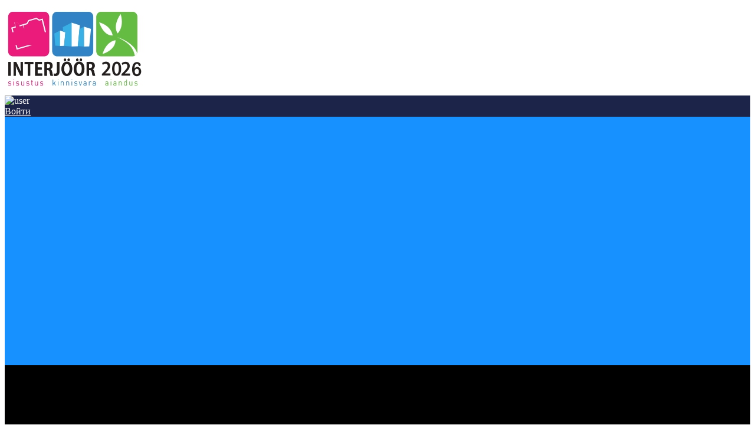

--- FILE ---
content_type: text/html; charset=utf-8
request_url: https://onlineexpo.com/ru/interer-i-dizain/exponents/
body_size: 36846
content:
<!DOCTYPE html>
<html lang="ru">
	
<head>
		<meta http-equiv="content-type" content="text/html; charset=utf-8" />
	<meta name="viewport" content="width=device-width, initial-scale=1" />
	<title>Все экспоненты 2025</title>
	<meta name="description" content="">
	<link rel="preconnect" href="https://fonts.googleapis.com">
	<link rel="preconnect" href="https://fonts.gstatic.com" crossorigin>
	
	<link rel="icon" href="/favicon.ico" sizes="32x32">
<!-- <link rel="icon" href="/favicons/icon.svg" type="image/svg+xml"> -->
<link rel="apple-touch-icon" href="/favicons/apple-touch-icon.png"><!-- 180×180 -->
<link rel="manifest" href="/favicons/manifest.webmanifest">
	<link rel="canonical" href="https://onlineexpo.com/ru/interer-i-dizain/exponents/" />
	<link rel="stylesheet" href="/site/templates/static/css/tailwind.css?3gvqm4">
			<link rel="stylesheet" href="/site/templates/static/vendor/u-bootstrap/css/bootstrap-grid.css?12lrx0">
		<link rel="stylesheet" href="/site/templates/static/css/main.min.css?3g7ykv">
		<link rel="stylesheet" href="/site/templates/static/vendor/u-bootstrap/css/u-bootstrap.css?12lrx0">
	<link rel="stylesheet" type="text/css" href="/site/templates/static/vendor/select2/dist/css/select2.min.css?189l1b" />

	<link href="https://fonts.googleapis.com/css2?family=Montserrat:ital,wght@0,400;0,500;0,600;0,700;0,800;1,300&family=Oswald:wght@300;400;500;600;700&display=swap" rel="stylesheet">
	<link rel="stylesheet" href="/site/templates/static/vendor/swiper/swiper-bundle.min.css?2jyxj1">
	<link rel="stylesheet" href="/site/templates/static/vendor/leaflet/leaflet.css?2jyy4z">
	<link rel="stylesheet" type="text/css" href="/site/templates/styles/priority-nav-core.css?121e46" />
	<link rel="stylesheet" type="text/css" href="/site/templates/font-awesome/css/font-awesome.min.css?kgk4v" />
	<link rel="stylesheet" type="text/css" href="/site/templates/static/vendor/virtual-select/dist/virtual-select.min.css?1nx8z9" />
	
	<!-- Splide -->
	<link rel="stylesheet" type="text/css" href="/site/templates/static/vendor/splide/css/splide.min.css?2d2s3h" />

				<style>
		:root {
		--expo-specific--sidebar-bg-color: #1c2449 !important;
		--expo-specific--sidebar-text-color: #ffffff !important;
	}

				.sidebar__nav--first,
		.sidebar__nav--second,
		.sidebar__nav--news-trigger,
		.sidebar__nav--third,
		.sidebar__nav--fourth {
			background-color: #1c2449 !important;
		}	
	
		
		:root {
			--sidebar-text-color:  #ffffff !important;
		}

		.sidebar * {
			color: #ffffff !important;
		}
		.sidebar__search {
			border-color: #ffffff !important;
		}
		.sidebar__search input[type="text"]::placeholder {
			color: #ffffff !important;
			opacity: 0.5;
		}
	
				:root {
			--olddiz-color-primary:  #1c2449 !important;
		}
		.\!wysiwyg h1,
		.\!wysiwyg h2,
		.\!wysiwyg h3,
		.\!wysiwyg h4,
		.\!wysiwyg h5,
		.\!wysiwyg h6,
		.wysiwyg h1,
		.wysiwyg h2,
		.wysiwyg h3,
		.wysiwyg h4,
		.wysiwyg h5,
		.wysiwyg h6,
		h1, h2, h3, h4, h5, h6 {
			color: #1c2449 !important;
		}

				.schedule-session:not(.schedule-session--stream-2):not(.schedule-session--stream-3):not(.schedule-session--stream-4) {
			/* --elements-color: var(--olddiz-color-primary) !; */
			--elements-color: var(--olddiz-color-primary) !important;
		}
	
				:root {
			--tw-color-primary: 28,36,73 !important;
							--tw-color-primary-50: 218,222,240 !important;
							--tw-color-primary-100: 166,176,221 !important;
							--tw-color-primary-200: 114,130,201 !important;
							--tw-color-primary-300: 67,87,176 !important;
							--tw-color-primary-400: 47,61,124 !important;
							--tw-color-primary-500: 28,36,73 !important;
							--tw-color-primary-600: 24,31,63 !important;
							--tw-color-primary-700: 21,27,54 !important;
							--tw-color-primary-800: 17,22,45 !important;
							--tw-color-primary-900: 14,18,36 !important;
					}
	
		
		
		
		</style>	
		
	<style>
		[x-cloak] { display: none !important; }
	</style>

	<link rel="stylesheet" type="text/css" href="/site/templates/styles/latofonts.css" />
	<meta property="og:title" content="Все экспоненты 2025" />
	<meta property="og:description" content="Покупка нового дома или поиск идей для обновления существующего уже утомительны и отнимают много времени. Существует так много различных тенденций и идей. В конце концов, легко сдаться в этом информационном перегрузе. Чтобы облегчить вам поиск информации, мы собрали в этом зале стенды всех участников Interjöör 2024.  " />
	<meta property="og:type" content="article" />
		<meta property="og:image:width" content="1920" /> 
	<meta property="og:image:height" content="1080" />
	<meta property="og:video" content="" />
	<meta property="og:video:url" content="" />
	<meta property="og:video:secure_url" content="" />
	<meta property="og:video:type" content="video" />
	<meta property="og:video:width" content="1280" /> 
	<meta property="og:video:height" content="720" />
	<meta property="og:url" content="https://onlineexpo.com/ru/interer-i-dizain/exponents/" />
	<meta property="fb:app_id" content="966242223397117" />

	<script>
			(function(w) {
    w.DEFFERED_SCRIPTS = {
        stack: [],
        add: function(func, executeImmediately) {
            executeImmediately = executeImmediately || !1;
            if (executeImmediately) {
                func()
            } else {
                this.stack.push(func)
            }
        },
        execute: function() {
            this.stack.forEach(function(func) {
                if (typeof func === 'function') {
                    func()
                }
            })
        }
    }
}
)(window);	</script>
		
	<script>var config = {"recommendedFeedInterval":0,"showFeed":true,"feedShowAlways":0,"feedHidden":false,"deactivateSummaryContacts":false,"long_text_show":"\u041f\u043e\u043a\u0430\u0437\u0430\u0442\u044c \u0431\u043e\u043b\u044c\u0448\u0435","long_text_hide":"\u041f\u043e\u043a\u0430\u0437\u0430\u0442\u044c \u043c\u0435\u043d\u044c\u0448\u0435","language":"ru","strings":{"presentation":"\u041f\u0440\u0435\u0437\u0435\u043d\u0442\u0430\u0446\u0438\u044f","expo_calendar":"\u0422\u0435\u043a\u0443\u0449\u0438\u0435 \u043c\u0435\u0440\u043e\u043f\u0440\u0438\u044f\u0442\u0438\u044f","expo_feed":"P\u0435\u043a\u043e\u043c\u0435\u043d\u0434\u0443\u0435\u043c","expo_halls":"\u0422\u0435\u043c\u0430\u0442\u0438\u043a\u0430","other_expo_halls":"\u0421\u043c\u043e\u0442\u0440\u0438\u0442\u0435 \u0442\u0430\u043a\u0436\u0435","expo_archive":"\u0410\u0440\u0445\u0438\u0432 \u0441\u043e\u0431\u044b\u0442\u0438\u0439","expo_upcoming":"\u041f\u0440\u0435\u0434\u0441\u0442\u043e\u044f\u0449\u0438\u0435 \u043c\u0435\u0440\u043e\u043f\u0440\u0438\u044f\u0442\u0438\u044f","featured_halls":"\u0420\u0435\u043a\u043e\u043c\u0435\u043d\u0434\u0443\u0435\u043c\u044b\u0435","featured_stands":"\u0420\u0435\u043a\u043e\u043c\u0435\u043d\u0434\u0443\u0435\u043c\u044b\u0435","stands":"\u0423\u0447\u0430\u0441\u0442\u043d\u0438\u043a\u0438","stands_similar":"\u041f\u043e\u0445\u043e\u0436\u0438\u0435","content_articles":"\u041f\u0443\u0431\u043b\u0438\u043a\u0430\u0446\u0438\u0438","newsfeed":"\u041d\u043e\u0432\u043e\u0441\u0442\u0438","stand":"\u0421\u0442\u0435\u043d\u0434","stand_content":"\u041a\u043e\u043d\u0442\u0435\u043d\u0442","media_partners":"\u041f\u0430\u0440\u0442\u043d\u0451\u0440\u044b","expo_not_active":"\u041e\u0442\u043a\u0440\u043e\u0435\u0442\u0441\u044f","txt_opening":"\u041e\u0442\u043a\u0440\u044b\u0442\u0438\u0435:","offer_available_from":"\u041f\u0440\u0435\u0434\u043b\u043e\u0436\u0435\u043d\u0438\u0435 \u0434\u043e\u0441\u0442\u0443\u043f\u043d\u043e \u043e\u0442","offer_not_available":"\u041f\u0440\u0435\u0434\u043b\u043e\u0436\u0435\u043d\u0438\u0435 \u043d\u0435\u0434\u043e\u0441\u0442\u0443\u043f\u043d\u043e","expo_not_active_txt":"\u041d\u0435 \u0430\u043a\u0442\u0438\u0432\u0435\u043d \u043f\u0440\u044f\u043c\u043e \u0441\u0435\u0439\u0447\u0430\u0441, \u0438 \u0441\u043e\u0434\u0435\u0440\u0436\u0430\u043d\u0438\u0435 \u044d\u0442\u043e\u0433\u043e \u0441\u0442\u0435\u043d\u0434\u0430 \u0441\u043a\u0440\u044b\u0442\u043e.","txt_days":"\u0414\u043d\u0435\u0439 \u043e\u0441\u0442\u0430\u043b\u043e\u0441\u044c","txt_send_us_message":"\u041e\u0442\u043f\u0440\u0430\u0432\u044c\u0442\u0435 \u043d\u0430\u043c \u0441\u043e\u043e\u0431\u0449\u0435\u043d\u0438\u0435","txt_call_us":"\u041f\u043e\u0437\u0432\u043e\u043d\u0438\u0442\u0435 \u043d\u0430\u043c","share":"\u041f\u041e\u0414\u0415\u041b\u0418\u0422\u042c\u0421\u042f","enter":"\u0421\u043c\u043e\u0442\u0440\u0435\u0442\u044c","read_more":"\u041f\u043e\u0434\u0440\u043e\u0431\u043d\u0435\u0435","search":"\u041f\u043e\u0438\u0441\u043a","chat":"\u0427\u0430\u0442","watch":"\u0421\u043c\u043e\u0442\u0440\u0435\u0442\u044c","login":"\u0412\u043e\u0439\u0442\u0438","log_out":"\u0412\u044b\u0439\u0442\u0438","admin_link":"Event Builder","account":"Account","home":"\u041f\u043b\u0430\u0442\u0444\u043e\u0440\u043c\u0430","home_mobile_bar_link":"\u0413\u043b\u0430\u0432\u043d\u0430\u044f","edit":"\u041e\u0442\u0440\u0435\u0434\u0430\u043a\u0442\u0438\u0440\u043e\u0432\u0430\u0442\u044c","page_manage":"\u0423\u043f\u0440\u0430\u0432\u043b\u044f\u0442\u044c \u0441\u0442\u0440\u0430\u043d\u0438\u0446\u0435\u0439","page_edit":"\u0420\u0435\u0434\u0430\u043a\u0442\u0438\u0440\u043e\u0432\u0430\u0442\u044c","page_edit_also":"\u0412\u044b \u0442\u0430\u043a\u0436\u0435 \u043c\u043e\u0436\u0435\u0442\u0435 \u0440\u0435\u0434\u0430\u043a\u0442\u0438\u0440\u043e\u0432\u0430\u0442\u044c \u044d\u0442\u0443 \u0441\u0442\u0440\u0430\u043d\u0438\u0446\u0443, \u0434\u0432\u0430\u0436\u0434\u044b \u0449\u0435\u043b\u043a\u043d\u0443\u0432 \u043f\u043e \u044d\u043b\u0435\u043c\u0435\u043d\u0442\u0443, \u043a\u043e\u0442\u043e\u0440\u044b\u0439 \u0412\u044b \u0445\u043e\u0442\u0438\u0442\u0435 \u0438\u0437\u043c\u0435\u043d\u0438\u0442\u044c.","page_new":"\u041d\u043e\u0432\u0430\u044f \u0441\u0442\u0440\u0430\u043d\u0438\u0446\u0430","page_new_info":"\u041d\u043e\u0432\u0430\u044f \u0441\u0442\u0440\u0430\u043d\u0438\u0446\u0430, \u0438\u043d\u0444\u043e\u0440\u043c\u0430\u0446\u0438\u043e\u043d\u043d\u044b\u0439 \u043c\u043e\u0434\u0443\u043b\u044c \u0438\u043b\u0438 \u043f\u0440\u0435\u0434\u043b\u043e\u0436\u0435\u043d\u0438\u0435","page_new_offer":"\u041d\u043e\u0432\u043e\u0435 \u0438\u043d\u0444\u043e\u0440\u043c\u0430\u0446\u0438\u043e\u043d\u043d\u043e\u0435 \u043f\u0440\u0435\u0434\u043b\u043e\u0436\u0435\u043d\u0438\u0435","menu":"\u041c\u0435\u043d\u044e","select_language":"\u0412\u044b\u0431\u0435\u0440\u0438\u0442\u0435 \u044f\u0437\u044b\u043a","notifications":"\u0423\u0432\u0435\u0434\u043e\u043c\u043b\u0435\u043d\u0438\u044f","no_notificaitons_yet":"\u0423\u0432\u0435\u0434\u043e\u043c\u043b\u0435\u043d\u0438\u0439 \u043f\u043e\u043a\u0430 \u043d\u0435\u0442","exponews_list_headline":"News","back_to_list":"\u041d\u0430\u0437\u0430\u0434 \u043a \u0441\u043f\u0438\u0441\u043a\u0443","visit":"\u0432\u0438\u0437\u0438\u0442","visitors_count":"\u041f\u043e\u0441\u0435\u0442\u0438\u0442\u0435\u043b\u0438","visitors_total":"\u0412\u0441\u0435\u0433\u043e \u043f\u043e\u0441\u0435\u0442\u0438\u0442\u0435\u043b\u0435\u0439","visitors_online":"\u041f\u043e\u0441\u0435\u0442\u0438\u0442\u0435\u043b\u0435\u0439 \u043e\u043d\u043b\u0430\u0439\u043d","exponents":"\u042d\u043a\u0441\u043f\u043e\u043d\u0435\u043d\u0442\u044b","countries_count":"\u0421\u0442\u0440\u0430\u043d\u044b","label_for_offline_object_id":"\u0421\u0442\u0435\u043d\u0434","txt_likes":"\u041d\u0440\u0430\u0432\u0438\u0442\u0441\u044f","txt_found":"\u041d\u0430\u0439\u0434\u0435\u043d\u043e","txt_page":"\u0421\u0442\u0440\u0430\u043d\u0438\u0446\u0430","txt_pages":"\u0421\u0442\u0440\u0430\u043d\u0438\u0446\u044b","txt_no_results":"\u0418\u0437\u0432\u0438\u043d\u0438\u0442\u0435, \u0440\u0435\u0437\u0443\u043b\u044c\u0442\u0430\u0442\u043e\u0432 \u043d\u0435 \u043d\u0430\u0439\u0434\u0435\u043d\u043e.","txt_enter_search":"\u041f\u043e\u0436\u0430\u043b\u0443\u0439\u0441\u0442\u0430, \u0432\u0432\u0435\u0434\u0438\u0442\u0435 \u043f\u043e\u0438\u0441\u043a\u043e\u0432\u044b\u0439 \u0437\u0430\u043f\u0440\u043e\u0441 \u0432 \u043f\u043e\u043b\u0435 \u043f\u043e\u0438\u0441\u043a\u0430 (\u043f\u0440\u0430\u0432\u044b\u0439 \u0432\u0435\u0440\u0445\u043d\u0438\u0439 \u0443\u0433\u043e\u043b).","txt_register":"\u0417\u0430\u0440\u0435\u0433\u0438\u0441\u0442\u0440\u0438\u0440\u043e\u0432\u0430\u0442\u044c\u0441\u044f","txt_participate":"\u041e\u0442\u043f\u0440\u0430\u0432\u0438\u0442\u044c \u0437\u0430\u043f\u0440\u043e\u0441","txt_offers":"\u041f\u0440\u0435\u0434\u043b\u043e\u0436\u0435\u043d\u0438\u044f","comments":"\u041a\u043e\u043c\u043c\u0435\u043d\u0442\u0430\u0440\u0438\u0438","comments_post":"\u041e\u0441\u0442\u0430\u0432\u0438\u0442\u044c \u043a\u043e\u043c\u043c\u0435\u043d\u0442\u0430\u0440\u0438\u0439","txt_comment":"\u041a\u043e\u043c\u043c\u0435\u043d\u0442\u0438\u0440\u043e\u0432\u0430\u0442\u044c","contact":"\u041a\u043e\u043d\u0442\u0430\u043a\u0442\u044b","contacts_header_expo":"\u041a\u043e\u043d\u0442\u0430\u043a\u0442\u044b \u043e\u0440\u0433\u0430\u043d\u0438\u0437\u0430\u0442\u043e\u0440\u0430","contacts_header_stand":"\u041a\u043e\u043d\u0442\u0430\u043a\u0442\u044b","useful":"\u041f\u043e\u043b\u0435\u0437\u043d\u0430\u044f \u0438\u043d\u0444\u043e\u0440\u043c\u0430\u0446\u0438\u044f","register":"\u0417\u0430\u0440\u0435\u0433\u0438\u0441\u0442\u0440\u0438\u0440\u043e\u0432\u0430\u0442\u044c\u0441\u044f","txt_email":"\u042d\u043b\u0435\u043a\u0442\u0440\u043e\u043d\u043d\u0430\u044f \u043f\u043e\u0447\u0442\u0430, \u043b\u0438\u0431\u043e \u043b\u043e\u0433\u0438\u043d","password":"\u041f\u0430\u0440\u043e\u043b\u044c","email_subject_reguest":"\u041b\u0438\u0447\u043d\u044b\u0439 \u043a\u0430\u0431\u0438\u043d\u0435\u0442","txt_name":"\u0418\u043c\u044f","txt_thank_you":"\u0421\u043f\u0430\u0441\u0438\u0431\u043e \u0437\u0430 \u0432\u0430\u0448 \u043a\u043e\u043c\u043c\u0435\u043d\u0442\u0430\u0440\u0438\u0439!","created_at":"\u0421\u043e\u0437\u0434\u0430\u043d\u043e \u0432","modified_at":"\u0418\u0437\u043c\u0435\u043d\u0435\u043d\u043e \u0432","chat_intro_txt_1":"\u041c\u044b \u0433\u043e\u0442\u043e\u0432\u044b \u043e\u0442\u0432\u0435\u0442\u0438\u0442\u044c \u043d\u0430 \u0432\u0430\u0448\u0438 \u0432\u043e\u043f\u0440\u043e\u0441\u044b!","chat_intro_txt_2":"\u0412\u044b\u0431\u0435\u0440\u0438\u0442\u0435 \u043e\u0434\u0438\u043d \u0438\u0437 \u0437\u043d\u0430\u0447\u043a\u043e\u0432 \u0441\u0432\u0435\u0440\u0445\u0443","chat_intro_txt_3":"\u0438\u043b\u0438 \u043e\u0441\u0442\u0430\u0432\u044c\u0442\u0435 \u043d\u0430\u043c \u0431\u044b\u0441\u0442\u0440\u043e\u0435 \u0441\u043e\u043e\u0431\u0449\u0435\u043d\u0438\u0435 Facebook, \u0438\u0441\u043f\u043e\u043b\u044c\u0437\u0443\u044f \u043a\u043d\u043e\u043f\u043a\u0443 \u043d\u0438\u0436\u0435.","chat_intro_button_txt":"\u041e\u0442\u043a\u0440\u044b\u0442\u044c \u0447\u0430\u0442","form_not_permitted":"\u0414\u043b\u044f \u043e\u0442\u043f\u0440\u0430\u0432\u043a\u0438 \u0437\u0430\u043f\u0440\u043e\u0441\u0430 \u0412\u0430\u043c \u043d\u0435\u043e\u0431\u0445\u043e\u0434\u0438\u043c\u043e \u043f\u0440\u043e\u0439\u0442\u0438 \u0440\u0435\u0433\u0438\u0441\u0442\u0440\u0430\u0446\u0438\u044e. \u041d\u0430\u0436\u043c\u0438\u0442\u0435 \u043d\u0430 \u0438\u043a\u043e\u043d\u043a\u0443 \u0430\u043a\u043a\u0430\u0443\u043d\u0442\u0430 \u0432 \u043f\u0440\u0430\u0432\u043e\u043c \u0432\u0435\u0440\u0445\u043d\u0435\u043c \u0443\u0433\u043b\u0443 \u0438 \u0432\u044b\u0431\u0435\u0440\u0438\u0442\u0435 \u043f\u0443\u043d\u043a\u0442 \u0420\u0415\u0413\u0418\u0421\u0422\u0420\u0410\u0426\u0418\u042f","exponents_sorted_by_abc":"\u041f\u043e \u0430\u043b\u0444\u0430\u0432\u0438\u0442\u0443","exponents_sorted_by_expo_hall":"\u041f\u043e \u0432\u044b\u0441\u0442\u0430\u0432\u043e\u0447\u043d\u043e\u043c\u0443 \u0437\u0430\u043b\u0443","exponents_sorted_by_country":"\u041f\u043e \u0441\u0442\u0440\u0430\u043d\u0430\u043c","exponents_title":"\u042d\u043a\u0441\u043f\u043e\u043d\u0435\u043d\u0442\u044b \u0432 %","exponents_total":"\u0412\u0441\u0435\u0433\u043e \u044d\u043a\u0441\u043f\u043e\u043d\u0435\u043d\u0442\u043e\u0432 \u0432 %","exponents_root_hall":"\u041e\u0441\u043d\u043e\u0432\u0430 \u044d\u043a\u0441\u043f\u043e\u043d\u0435\u043d\u0442\u0430","exponents_empty_category":"\u0412 \u044d\u0442\u043e\u0439 \u043a\u0430\u0442\u0435\u0433\u043e\u0440\u0438\u0438 \u043f\u043e\u043a\u0430 \u043d\u0435\u0442 \u0441\u0442\u0435\u043d\u0434\u043e\u0432","exponents_country_unknown":"\u041d\u0435 \u043e\u0431\u043e\u0437\u043d\u0430\u0447\u0435\u043d\u0430 \u0441\u0442\u0440\u0430\u043d\u0430","no_access_title":"\u0414\u043e\u0441\u0442\u0443\u043f \u0437\u0430\u043a\u0440\u044b\u0442","no_access_description":"\u0422\u0440\u0435\u0431\u0443\u0435\u0442\u0441\u044f \u0434\u043e\u0441\u0442\u0443\u043f, \u0447\u0442\u043e\u0431\u044b \u043f\u0440\u043e\u0441\u043c\u043e\u0442\u0440\u0435\u0442\u044c \u0434\u0430\u043d\u043d\u044b\u0439 \u043a\u043e\u043d\u0442\u0435\u043d\u0442","no_access_buy":"\u041f\u043e\u043b\u0443\u0447\u0438\u0442\u044c \u0434\u043e\u0441\u0442\u0443\u043f","no_access_login_prompt":"\u0415\u0441\u043b\u0438 \u0432\u044b \u0443\u0436\u0435 \u0440\u0435\u0433\u0438\u0441\u0442\u0440\u0438\u0440\u043e\u0432\u0430\u043b\u0438\u0441\u044c, \u043f\u043e\u0436\u0430\u043b\u0443\u0439\u0441\u0442\u0430 \u0432\u043e\u0439\u0434\u0438\u0442\u0435","no_access_back":"\u0412\u0435\u0440\u043d\u0443\u0442\u044c\u0441\u044f \u043d\u0430\u0437\u0430\u0434","no_access_sign_up":"\u0417\u0430\u0440\u0435\u0433\u0438\u0441\u0442\u0440\u0438\u0440\u043e\u0432\u0430\u0442\u044c\u0441\u044f","no_access_sign_in":"\u0423\u0436\u0435 \u0437\u0430\u0440\u0435\u0433\u0438\u0441\u0442\u0440\u0438\u0440\u043e\u0432\u0430\u043d\u044b? \u0417\u0430\u0439\u0434\u0438\u0442\u0435","long_text_show":"\u041f\u043e\u043a\u0430\u0437\u0430\u0442\u044c \u0431\u043e\u043b\u044c\u0448\u0435","long_text_hide":"\u041f\u043e\u043a\u0430\u0437\u0430\u0442\u044c \u043c\u0435\u043d\u044c\u0448\u0435","page_list_out_of_date_range":"(\u0432\u043d\u0435 \u0434\u0438\u0430\u043f\u0430\u0437\u043e\u043d\u0430 \u0434\u0430\u0442)","publications_title":"\u0421\u0442\u0430\u0442\u044c\u0438","home_advantage_1":"\u041f\u0440\u043e\u0432\u0435\u0434\u0435\u043d\u043e \u0431\u043e\u043b\u0435\u0435 %s \u0432\u0438\u0440\u0442\u0443\u0430\u043b\u044c\u043d\u044b\u0445 \u043c\u0435\u0440\u043e\u043f\u0440\u0438\u044f\u0442\u0438\u0439","home_advantage_2":"\u0423\u0447\u0430\u0441\u0442\u0432\u043e\u0432\u0430\u043b\u043e \u0431\u043e\u043b\u0435\u0435 %s \u043a\u043e\u043c\u043f\u0430\u043d\u0438\u0439 \u0438\u0437 10 \u0441\u0442\u0440\u0430\u043d","home_advantage_3":"\u041c\u0435\u0440\u043e\u043f\u0440\u0438\u044f\u0442\u0438\u044f \u043f\u043e\u0441\u0435\u0442\u0438\u043b\u0438 \u0431\u043e\u043b\u0435\u0435 %s \u043c\u0438\u043b\u043b\u0438\u043e\u043d\u043e\u0432 \u0440\u0430\u0437","home_advantage_4":"\u0423\u0447\u0430\u0441\u0442\u0432\u043e\u0432\u0430\u043b\u043e \u0431\u043e\u043b\u0435\u0435 %s \u043a\u043e\u043c\u043f\u0430\u043d\u0438\u0439 \u0438\u0437 10 \u0441\u0442\u0440\u0430\u043d","home_advantage_5":"%s \u043f\u0440\u0435\u0434\u043b\u043e\u0436\u0435\u043d\u0438\u0439 \u0434\u043e\u0441\u0442\u0443\u043f\u043d\u043e \u043f\u0440\u044f\u043c\u043e \u0441\u0435\u0439\u0447\u0430\u0441","home_slogan_part1":"\u041f\u0420\u041e\u0424\u0415\u0421\u0421\u0418\u041e\u041d\u0410\u041b\u042c\u041d\u0410\u042f  \u041f\u041b\u0410\u0422\u0424\u041e\u0420\u041c\u0410 \u0414\u041b\u042f","home_slogan_part2":"\u041f\u0420\u041e\u0412\u0415\u0414\u0415\u041d\u0418\u042f \u041c\u0415\u0420\u041e\u041f\u0420\u0418\u042f\u0422\u0418\u0419","home_lead_text":"\u041e\u043d\u043b\u0430\u0439\u043d-\u0432\u044b\u0441\u0442\u0430\u0432\u043a\u0438, \u0432\u0435\u0431\u0438\u043d\u0430\u0440\u044b \u0438 \u043a\u043e\u043d\u0444\u0435\u0440\u0435\u043d\u0446\u0438\u0438 \u0443\u0436\u0435 \u0437\u0434\u0435\u0441\u044c","home_visit_expo":"\u041f\u043e\u0441\u0435\u0442\u0438\u0442\u044c \u0432\u044b\u0441\u0442\u0430\u0432\u043a\u0443","home_visit_event":"\u041f\u043e\u0441\u0435\u0442\u0438\u0442\u044c \u043c\u0435\u0440\u043e\u043f\u0440\u0438\u044f\u0442\u0438\u0435","home_host_event":"\u0421\u043e\u0437\u0434\u0430\u0442\u044c \u043c\u0435\u0440\u043e\u043f\u0440\u0438\u044f\u0442\u0438\u0435","home_top_menu_0":"\u041f\u043b\u0430\u0442\u0444\u043e\u0440\u043c\u0430","home_top_menu_1":"\u041c\u0435\u0440\u043e\u043f\u0440\u0438\u044f\u0442\u0438\u044f","home_top_menu_2":"\u0420\u0435\u0448\u0435\u043d\u0438\u044f","home_top_menu_3":"\u041a\u043e\u043c\u043f\u0430\u043d\u0438\u044f","home_top_menu_4":"\u041e\u0431\u0437\u043e\u0440 \u043f\u043b\u0430\u0442\u0444\u043e\u0440\u043c\u044b","email_subject_password_reset":"\u0412\u043e\u0441\u0441\u0442\u0430\u043d\u043e\u0432\u0438\u0442\u044c \u043f\u0430\u0440\u043e\u043b\u044c","email_body_password_reset":"\u0412\u0430\u0448 \u043f\u0430\u0440\u043e\u043b\u044c \u0431\u044b\u043b \u0441\u0431\u0440\u043e\u0448\u0435\u043d \u043d\u0430: %s\n\u041b\u043e\u0433\u0438\u043d - \u044d\u0442\u043e \u0432\u0430\u0448 \u0430\u0434\u0440\u0435\u0441 \u044d\u043b\u0435\u043a\u0442\u0440\u043e\u043d\u043d\u043e\u0439 \u043f\u043e\u0447\u0442\u044b\n\u041f\u043e\u0436\u0430\u043b\u0443\u0439\u0441\u0442\u0430, \u0432\u043e\u0439\u0434\u0438\u0442\u0435 \u0432 \u0441\u0438\u0441\u0442\u0435\u043c\u0443 \u043f\u043e \u0430\u0434\u0440\u0435\u0441\u0443 https:\/\/onlineexpo.com\/admin","form_message_password_reset_success":"\u041f\u043e\u0445\u043e\u0436\u0435, \u0443 \u0432\u0430\u0441 \u0443\u0436\u0435 \u0435\u0441\u0442\u044c \u0443\u0447\u0435\u0442\u043d\u0430\u044f \u0437\u0430\u043f\u0438\u0441\u044c \u0434\u043b\u044f %s. \u0418\u043d\u0444\u043e\u0440\u043c\u0430\u0446\u0438\u044f \u043e\u0442\u043f\u0440\u0430\u0432\u043b\u0435\u043d\u0430 \u043d\u0430 \u0432\u0430\u0448 \u044d\u043b\u0435\u043a\u0442\u0440\u043e\u043d\u043d\u044b\u0439 \u0430\u0434\u0440\u0435\u0441. \u041f\u043e\u0436\u0430\u043b\u0443\u0439\u0441\u0442\u0430, \u043f\u0440\u043e\u0432\u0435\u0440\u044c\u0442\u0435 \u0441\u0432\u043e\u044e \u044d\u043b\u0435\u043a\u0442\u0440\u043e\u043d\u043d\u0443\u044e \u043f\u043e\u0447\u0442\u0443 \u0438 \u0432\u043e\u0439\u0434\u0438\u0442\u0435 \u0441\u043d\u043e\u0432\u0430.\n\n\u0415\u0441\u043b\u0438 \u0447\u0442\u043e-\u0442\u043e \u043f\u043e\u0439\u0434\u0435\u0442 \u043d\u0435 \u0442\u0430\u043a, \u043e\u0431\u0440\u0430\u0449\u0430\u0439\u0442\u0435\u0441\u044c \u043a \u043e\u0440\u0433\u0430\u043d\u0438\u0437\u0430\u0442\u043e\u0440\u0430\u043c \u0432\u044b\u0441\u0442\u0430\u0432\u043a\u0438 helpdesk@onlineexpo.com..","minutes_short":"\u043c\u0438\u043d.","duration":"\u041f\u0440\u043e\u0434\u043e\u043b\u0436\u0438\u0442\u0435\u043b\u044c\u043d\u043e\u0441\u0442\u044c","more":"\u041f\u0440\u0438\u0441\u043e\u0435\u0434\u0438\u043d\u044f\u0439\u0442\u0435\u0441\u044c \u0437\u0434\u0435\u0441\u044c","ask_question":"\u0417\u0430\u0434\u0430\u0442\u044c \u0432\u043e\u043f\u0440\u043e\u0441","browse_expo_button_text":"\u041f\u0440\u043e\u0441\u043c\u043e\u0442\u0440\u0435\u0442\u044c","browse_expo_button_text_second_line":"...","back_to_expo_button_text":"\u0412\u044b\u0439\u0442\u0438","back_to_expo_button_text_second_line":"...","qna_tab_label":"\u0412\u041e\u041f\u0420\u041e\u0421\u042b","schedule_tab_label":"\u0410\u0433\u0435\u043d\u0434\u0430","expo_homepage_link":"\u0413\u043b\u0430\u0432\u043d\u0430\u044f","add_idea":"\u043d\u043e\u0432\u0430\u044f \u0438\u0434\u0435\u044f","restricted_content_available":"\u0427\u0430\u0441\u0442\u044c \u0441\u043e\u0434\u0435\u0440\u0436\u0438\u043c\u043e\u0433\u043e \u0438 \u0434\u043e\u043f\u043e\u043b\u043d\u0438\u0442\u0435\u043b\u044c\u043d\u044b\u0435 \u0444\u0430\u0439\u043b\u044b \u0432\u0438\u0434\u043d\u044b \u0442\u043e\u043b\u044c\u043a\u043e \u0432\u043e\u0448\u0435\u0434\u0448\u0438\u043c \u0432 \u0441\u0438\u0441\u0442\u0435\u043c\u0443 \u043f\u043e\u043b\u044c\u0437\u043e\u0432\u0430\u0442\u0435\u043b\u044f\u043c.","user_profile":"\u041f\u0440\u043e\u0444\u0438\u043b\u044c","my_pages":"\u041c\u043e\u0438 \u0441\u0442\u0440\u0430\u043d\u0438\u0446\u044b","user_actions_popup_link_text":"\u0414\u0435\u0439\u0441\u0442\u0432\u0438\u044f \u043f\u043e\u043b\u044c\u0437\u043e\u0432\u0430\u0442\u0435\u043b\u044f","partner":"\u041f\u0430\u0440\u0442\u043d\u0435\u0440","new":"\u041d\u043e\u0432\u044b\u0439","stats_icons_stands_count":"\u0423\u0447\u0430\u0441\u0442\u043d\u0438\u043a\u043e\u0432","stats_icons_countries_count":"\u0421\u0442\u0440\u0430\u043d\u044b","stats_icons_offers_count":"\u041f\u0440\u0435\u0434\u043b\u043e\u0436\u0435\u043d\u0438\u0439","stats_icons_page_visitors":"\u041f\u0440\u043e\u0441\u043c\u043e\u0442\u0440\u043e\u0432","select":"\u0412\u044b\u0431\u0435\u0440\u0438\u0442\u0435","select_all":"\u0412\u044b\u0431\u0440\u0430\u0442\u044c \u0432\u0441\u0435","no_options_found":"\u0412\u0430\u0440\u0438\u0430\u043d\u0442\u044b \u043d\u0435 \u043d\u0430\u0439\u0434\u0435\u043d\u044b","no_results_found":"\u0420\u0435\u0437\u0443\u043b\u044c\u0442\u0430\u0442\u044b \u043d\u0435 \u043d\u0430\u0439\u0434\u0435\u043d\u044b","searching":"\u041f\u043e\u0438\u0441\u043a...","options_selected":"\u0412\u044b\u0431\u0440\u0430\u043d\u043d\u044b\u0435 \u043e\u043f\u0446\u0438\u0438","option_selected":"\u0412\u044b\u0431\u0440\u0430\u043d\u043d\u044b\u0439 \u0432\u0430\u0440\u0438\u0430\u043d\u0442","all":"\u0412\u0441\u0435","clear":"\u041e\u0447\u0438\u0441\u0442\u0438\u0442\u044c","sidebar_menu_more":"\u0415\u0449\u0451...","sidebar_menu_register":"\u0417\u0430\u0440\u0435\u0433\u0438\u0441\u0442\u0440\u0438\u0440\u043e\u0432\u0430\u0442\u044c\u0441\u044f","filter_job_keywords":"\u041a\u043b\u044e\u0447\u0435\u0432\u044b\u0435 \u0441\u043b\u043e\u0432\u0430","filter_job_region":"\u0420\u0435\u0433\u0438\u043e\u043d \u0440\u0430\u0431\u043e\u0442\u044b","filter_job_time":"\u0412\u0440\u0435\u043c\u044f \u0440\u0430\u0431\u043e\u0442\u044b","filter_job_category":"\u041a\u0430\u0442\u0435\u0433\u043e\u0440\u0438\u044f \u0440\u0430\u0431\u043e\u0442\u044b","filter_clear":"\u041e\u0447\u0438\u0441\u0442\u0438\u0442\u044c \u0444\u0438\u043b\u044c\u0442\u0440","filter_no_results":"\u041d\u0435\u0442 \u0440\u0435\u0437\u0443\u043b\u044c\u0442\u0430\u0442\u043e\u0432","filter_job_specification":"\u0412\u043e\u0437\u043c\u043e\u0436\u043d\u043e\u0441\u0442\u0438 \u0434\u043b\u044f \u043c\u043e\u043b\u043e\u0434\u044b\u0445","filter_job_options":"\u0412\u0430\u0440\u0438\u0430\u043d\u0442\u044b \u0440\u0430\u0431\u043e\u0442\u044b","close":"\u0417\u0430\u043a\u0440\u044b\u0442\u044c","employer":"\u0420\u0430\u0431\u043e\u0442\u043e\u0434\u0430\u0442\u0435\u043b\u044c","submit_your_cv":"\u041e\u0442\u043f\u0440\u0430\u0432\u044c\u0442\u0435 \u0441\u0432\u043e\u0435 \u0440\u0435\u0437\u044e\u043c\u0435","404_text":"This page does not exist.","404_link_anchor":"Go to main page"}};</script>		
	
	<link rel='alternate' hreflang='en' href='https://onlineexpo.com/en/interior-fair/exponents/' />
	<link rel='alternate' hreflang='ee' href='https://onlineexpo.com/ee/sisustusmess/eksponendid/' />
	<link rel='alternate' hreflang='ru' href='https://onlineexpo.com/ru/interer-i-dizain/exponents/' />
	<link rel='alternate' hreflang='fi' href='https://onlineexpo.com/fi/sisustusmessut/eksponentit/' />
	<link rel='alternate' hreflang='se' href='https://onlineexpo.com/se/inredningsmassa/exponenter/' />
	<link rel='alternate' hreflang='lv' href='https://onlineexpo.com/lv/interjera-izst-de/eksponenti/' />
	<!-- Global site tag (gtag.js) - Google Analytics -->
	<script async src="https://www.googletagmanager.com/gtag/js?id=G-BNM0F8EV4H"></script>
	<script>
		window.dataLayer = window.dataLayer || [];
		function gtag(){dataLayer.push(arguments);}
		gtag('consent', 'default', {
			'ad_storage': 'granted',
			'ad_user_data': 'granted',
			'ad_personalization': 'granted',
			'analytics_storage': 'granted'
		});
		gtag('js', new Date());
		gtag('config', 'G-BNM0F8EV4H');
	</script>
	<!-- End Global site tag (gtag.js) - Google Analytics -->

	<!-- Google Tag Manager -->
	<script>(function(w,d,s,l,i){w[l]=w[l]||[];w[l].push({'gtm.start':
	new Date().getTime(),event:'gtm.js'});var f=d.getElementsByTagName(s)[0],
	j=d.createElement(s),dl=l!='dataLayer'?'&l='+l:'';j.async=true;j.src=
	'https://www.googletagmanager.com/gtm.js?id='+i+dl;f.parentNode.insertBefore(j,f);
	})(window,document,'script','dataLayer','GTM-PVPTXN');</script>
	<!-- End Google Tag Manager -->

	<!-- Facebook Pixel Code -->
	<script>
		!function(f,b,e,v,n,t,s){
			if(f.fbq)return;n=f.fbq=function(){
				n.callMethod?
				n.callMethod.apply(n,arguments):n.queue.push(arguments)
			};
			if(!f._fbq)f._fbq=n;n.push=n;n.loaded=!0;n.version='2.0';
			n.queue=[];t=b.createElement(e);t.async=!0;
			t.src=v;s=b.getElementsByTagName(e)[0];
			s.parentNode.insertBefore(t,s)
		}(window,document,'script',
		'https://connect.facebook.net/en_US/fbevents.js');
		fbq('init', '1230640840336143');
		fbq('track', 'PageView');
	</script>

	<noscript>
		<img height="1" width="1" src="https://www.facebook.com/tr?id=1230640840336143&ev=PageView&noscript=1"/>
	</noscript>
	<!-- End Facebook Pixel Code -->


	<!-- Matomo -->
	<script>
		var _paq = window._paq = window._paq || [];
		/* tracker methods like "setCustomDimension" should be called before "trackPageView" */
		_paq.push(['trackPageView']);
		_paq.push(['enableLinkTracking']);
		(function() {
			var u="https://analytics.onlineexpo.com/";
			_paq.push(['setTrackerUrl', u+'matomo.php']);
			_paq.push(['setSiteId', '1']);
			
						
									
			var d=document, g=d.createElement('script'), s=d.getElementsByTagName('script')[0];
			g.async=true; g.src=u+'matomo.js'; s.parentNode.insertBefore(g,s);
		})();
	</script>
	<!-- End Matomo Code -->	<script>
	document.addEventListener('alpine:init', () => {

		Alpine.store('newsItems', {
			items: {"0":{"id":207137,"title":"\u0420\u0415\u0413\u0418\u0421\u0422\u0420\u0410\u0426\u0418\u042f \u041d\u0410 \u0418\u041d\u0422\u0415\u0420\u042c\u0415\u0420 2026 \u0423\u0416\u0415 \u041e\u0422\u041a\u0420\u042b\u0422\u0410!","content":"<p>Interj\u00f6\u00f6r 2026 \u0441\u043d\u043e\u0432\u0430 \u0438 \u0441\u043d\u043e\u0432\u0430 \u0431\u0443\u0434\u0435\u0442 \u043f\u0440\u043e\u0445\u043e\u0434\u0438\u0442\u044c \u0432\u0435\u0441\u043d\u043e\u0439, 24 - 26 \u0430\u043f\u0440\u0435\u043b\u044f! \u042d\u0441\u0442\u043e\u043d\u0441\u043a\u0438\u0435 \u044f\u0440\u043c\u0430\u0440\u043a\u0438! \u0420\u0435\u0433\u0438\u0441\u0442\u0440\u0430\u0446\u0438\u044f \u044d\u043a\u0441\u043f\u043e\u043d\u0435\u043d\u0442\u043e\u0432 \u043e\u0442\u043a\u0440\u043e\u0435\u0442\u0441\u044f \u0432 \u043e\u043a\u0442\u044f\u0431\u0440\u0435 2025 \u0433\u043e\u0434\u0430.<\/p>\n\n<p>\u042f\u0440\u043c\u0430\u0440\u043a\u0430 Interiors - \u044d\u0442\u043e \u0441\u043e\u0431\u044b\u0442\u0438\u0435 \u043c\u0435\u0447\u0442\u044b \u043a\u0430\u0436\u0434\u043e\u0433\u043e \u043b\u044e\u0431\u0438\u0442\u0435\u043b\u044f \u0438\u043d\u0442\u0435\u0440\u044c\u0435\u0440\u0430, \u0433\u0434\u0435 \u0432\u0441\u0442\u0440\u0435\u0447\u0430\u044e\u0442\u0441\u044f \u043f\u043e\u0441\u043b\u0435\u0434\u043d\u0438\u0435 \u0442\u0435\u043d\u0434\u0435\u043d\u0446\u0438\u0438, \u043a\u0440\u0435\u0430\u0442\u0438\u0432\u043d\u044b\u0435 \u0438\u0434\u0435\u0438 \u0438 \u043b\u0443\u0447\u0448\u0438\u0435 \u043f\u0440\u043e\u0444\u0435\u0441\u0441\u0438\u043e\u043d\u0430\u043b\u044b. \u041d\u0430 \u0432\u044b\u0441\u0442\u0430\u0432\u043a\u0435 \u0432\u044b \u0441\u043c\u043e\u0436\u0435\u0442\u0435 \u043f\u043e\u0437\u043d\u0430\u043a\u043e\u043c\u0438\u0442\u044c\u0441\u044f \u0441 \u043f\u043e\u0441\u043b\u0435\u0434\u043d\u0438\u043c\u0438 \u0442\u0435\u043d\u0434\u0435\u043d\u0446\u0438\u044f\u043c\u0438 \u0432 \u043e\u0431\u043b\u0430\u0441\u0442\u0438 \u0434\u0438\u0437\u0430\u0439\u043d\u0430 \u0438\u043d\u0442\u0435\u0440\u044c\u0435\u0440\u0430, \u043c\u0435\u0431\u0435\u043b\u0438, \u043e\u0441\u0432\u0435\u0449\u0435\u043d\u0438\u044f, \u0442\u0435\u043a\u0441\u0442\u0438\u043b\u044f \u0438 \u0434\u0438\u0437\u0430\u0439\u043d\u0435\u0440\u0441\u043a\u0438\u0445 \u0430\u043a\u0441\u0435\u0441\u0441\u0443\u0430\u0440\u043e\u0432 \u0434\u043b\u044f \u0434\u043e\u043c\u0430, \u043e\u0444\u0438\u0441\u0430 \u0438 \u043e\u0431\u0449\u0435\u0441\u0442\u0432\u0435\u043d\u043d\u044b\u0445 \u043f\u043e\u043c\u0435\u0449\u0435\u043d\u0438\u0439.<\/p>\n\n<p>\u041f\u043e\u0447\u0435\u043c\u0443 \u0441\u0442\u043e\u0438\u0442 \u043f\u0440\u0438\u043d\u044f\u0442\u044c \u0443\u0447\u0430\u0441\u0442\u0438\u0435?<\/p>\n\n<ul>\n\t<li>\u0412\u0434\u043e\u0445\u043d\u043e\u0432\u0435\u043d\u0438\u0435 \u0438 \u0442\u0435\u043d\u0434\u0435\u043d\u0446\u0438\u0438.<\/li>\n\t<li>\u041e\u0442\u043a\u0440\u043e\u0439\u0442\u0435 \u0434\u043b\u044f \u0441\u0435\u0431\u044f \u043d\u043e\u0432\u044b\u0435 \u0438\u0434\u0435\u0438, \u0432\u0434\u043e\u0445\u043d\u043e\u0432\u0435\u043d\u0438\u0435 \u0438 \u0432\u0434\u043e\u0445\u043d\u043e\u0432\u0435\u043d\u0438\u0435 \u0434\u043b\u044f \u0432\u0430\u0448\u0438\u0445 \u0438\u0434\u0435\u0439 \u043f\u043e \u0434\u0438\u0437\u0430\u0439\u043d\u0443 \u0438\u043d\u0442\u0435\u0440\u044c\u0435\u0440\u0430.<\/li>\n\t<li>\u0423\u0437\u043d\u0430\u0439\u0442\u0435, \u043a\u0430\u043a \u043d\u0435\u0431\u043e\u043b\u044c\u0448\u0438\u0435 \u0438\u0437\u043c\u0435\u043d\u0435\u043d\u0438\u044f \u043c\u043e\u0433\u0443\u0442 \u0441\u0443\u0449\u0435\u0441\u0442\u0432\u0435\u043d\u043d\u043e \u0438\u0437\u043c\u0435\u043d\u0438\u0442\u044c \u0438\u043d\u0442\u0435\u0440\u044c\u0435\u0440 \u0432\u0430\u0448\u0435\u0433\u043e \u0434\u043e\u043c\u0430.<\/li>\n\t<li>\u041f\u043e\u043b\u0443\u0447\u0430\u0439\u0442\u0435 \u043b\u0443\u0447\u0448\u0438\u0435 \u043f\u0440\u0435\u0434\u043b\u043e\u0436\u0435\u043d\u0438\u044f \u0438 \u043d\u043e\u0432\u044b\u0435 \u043f\u0440\u043e\u0434\u0443\u043a\u0442\u044b.<\/li>\n<\/ul>\n\n<p>\u041b\u0443\u0447\u0448\u0438\u0435 \u043f\u0440\u0435\u0434\u043b\u043e\u0436\u0435\u043d\u0438\u044f \u0438 \u043b\u0443\u0447\u0448\u0438\u0435 \u0438\u0434\u0435\u0438<\/p>"},"1":{"id":193837,"title":"EHL Profiles kampaania &quot;Seinad Rahaks&quot; Sisustusmessi ERI C-31AOsale Loosis ning v\u00f5ida 4 ruutmeetrit seinapaneele!","content":"<p>EHL Profiles loosib v\u00e4lja 4 ruutmeetrit seinapaneele.Osalemiseks, tule EHL Profiles messiboksi C-31A ja skaneeri QR kood.<\/p>\n\n<p>V\u00f5itjaga v\u00f5etakse \u00fchendust 30. aprill.&nbsp;<\/p>\n\n<p>25.-27.aprill (QR koodi skaneerimise aeg).<\/p>\n\n<p>Tutvu EHL Profiles toodetega&nbsp;<a href=\"https:\/\/ehlprofiles.ee\/\" rel=\"noreferrer noopener\" target=\"_blank\">ehlprofiles.ee&nbsp;<\/a><\/p>\n\n<p><a href=\"\/site\/assets\/files\/193823\/1000x1000_1.png\"><img alt=\"\" src=\"\/site\/assets\/files\/193823\/1000x1000_1.150x0-is-pid1051.png\" width=\"150\" \/><\/a><\/p>"},"2":{"id":193934,"title":"Tule messile ja k\u00fclasta Atto Collectioni stendi C-13","content":"<p>Pehme m\u00f6\u00f6bli tootja Atto Collection loosib messil v\u00e4lja 2000\u20ac pehme m\u00f6\u00f6bli krediiti!Kui sa veel kahtled, kas tulla v\u00f5i mitte, siis n\u00fc\u00fcd on kohe kindlasti p\u00f5hjust kohale tulla ja k\u00fclastada C-13, pane enda nimi kirja meie stendis ja&nbsp; viimasel p\u00e4eval teeme loosi, kes on see \u00f5nnelik v\u00f5itja. Samuti on kohapeal v\u00e4ga magusad soodustused!<\/p>\n\n<p>T\u00e4psemat infot leiad juba \u00f5ige pea&nbsp;Atto Collectioni instagrami lehelt ja meie stendilt C-13.<\/p>\n\n<p>Tutvu Atto Collectioni toodetega&nbsp;<a href=\"https:\/\/atto.ee\/?gad_source=1&amp;gclid=Cj0KCQjwkN--BhDkARIsAD_mnIof9L8F-vERQhFBAp0mBn3YWqIgCRyv6Tl7wbTWoPEr3H8uHdCkZfIaAoMHEALw_wcB\" rel=\"noreferrer noopener\" target=\"_blank\">atto.ee<\/a><\/p>"},"3":{"id":192971,"title":"Messile saadaval veel viimased kohad! Ettevalmistus k\u00e4ib ja t\u00f5otab tulla meeleolukas ning tore mess!","content":"<p>Messile saadaval veel viimased kohad! Ettevalmistus k\u00e4ib ja t\u00f5otab tulla meeleolukas ning tore mess!<\/p>\n\n<p>M\u00e4rgi endale kalendrisse need kuup\u00e4evad 25. - 27. aprill ja tule saa osa sisukast sisustusmessist!&nbsp;Messi k\u00fclastavad nii erialaspetsialistid kui ka sisustuss\u00f5brad ja pered.<\/p>\n\n<p>Mida messiga seoses pakume? K\u00fclastajale pakume palju silmailu floristika v\u00f5istluste n\u00e4ol, m\u00f6\u00f6blit, sisustuselemente, tekstiili, k\u00f6\u00f6gilahendusi jne. K\u00fclastajate vahel loositakse v\u00e4lja kingitusi!&nbsp;Messilt saad&nbsp; ideid koju, aeda ja r\u00f5dule.<\/p>\n\n<p>Ootame Teid messihalli 25. - 27. aprill!<\/p>"},"9":{"id":188423,"title":"\u0420\u0435\u0433\u0438\u0441\u0442\u0440\u0430\u0446\u0438\u044f \u043d\u0430 \u0432\u044b\u0441\u0442\u0430\u0432\u043a\u0443 &quot;\u0418\u043d\u0442\u0435\u0440\u044c\u0435\u0440 2025&quot; \u0443\u0436\u0435 \u043e\u0442\u043a\u0440\u044b\u0442\u0430!","content":"<h1>\u0421\u0435\u0437\u043e\u043d \u0434\u0438\u0437\u0430\u0439\u043d\u0430 \u0438\u043d\u0442\u0435\u0440\u044c\u0435\u0440\u0430 \u043e\u0442\u043a\u0440\u044b\u0432\u0430\u0435\u0442\u0441\u044f \u0432\u044b\u0441\u0442\u0430\u0432\u043a\u043e\u0439 Interior 2025!<\/h1>\n\n<p>INTERJ\u00d6\u00d6R - \u044d\u0442\u043e \u0441\u043e\u0431\u044b\u0442\u0438\u0435 \u0432\u044b\u0445\u043e\u0434\u043d\u043e\u0433\u043e \u0434\u043d\u044f, \u043a\u043e\u0442\u043e\u0440\u043e\u0435 \u043c\u043e\u0436\u043d\u043e \u043f\u043e\u0441\u0435\u0442\u0438\u0442\u044c \u0432\u0441\u0435\u0439 \u0441\u0435\u043c\u044c\u0435\u0439. \u041f\u043e\u0434 \u043e\u0434\u043d\u043e\u0439 \u043a\u0440\u044b\u0448\u0435\u0439 \u0441\u043e\u0431\u0440\u0430\u043d\u044b \u0441\u0430\u043c\u044b\u0435 \u043f\u0440\u043e\u0434\u0443\u043c\u0430\u043d\u043d\u044b\u0435 \u0438 \u0443\u043c\u043d\u044b\u0435 \u0440\u0435\u0448\u0435\u043d\u0438\u044f, \u0441\u0442\u0438\u043b\u044c \u0432\u0441\u0442\u0440\u0435\u0447\u0430\u0435\u0442\u0441\u044f \u0441 \u043e\u0442\u043b\u0438\u0447\u0438\u0435\u043c. \u0410\u0442\u043c\u043e\u0441\u0444\u0435\u0440\u0430 \u0434\u0435\u043a\u043e\u0440\u0430 \u0438 \u0434\u043e\u043c\u0430\u0448\u043d\u0435\u0433\u043e \u0443\u044e\u0442\u0430 \u0433\u0430\u0440\u0430\u043d\u0442\u0438\u0440\u043e\u0432\u0430\u043d\u0430!<br \/>\n<br \/>\n\u0412 \u0440\u0430\u043c\u043a\u0430\u0445 \u0432\u044b\u0441\u0442\u0430\u0432\u043a\u0438 \u043f\u0440\u043e\u0439\u0434\u0443\u0442 \u0447\u0435\u043c\u043f\u0438\u043e\u043d\u0430\u0442 \u042d\u0441\u0442\u043e\u043d\u0438\u0438 \u0438 \u043c\u0435\u0436\u0434\u0443\u043d\u0430\u0440\u043e\u0434\u043d\u044b\u0439 \u0441\u0442\u0443\u0434\u0435\u043d\u0447\u0435\u0441\u043a\u0438\u0439 \u043a\u0443\u0431\u043e\u043a CUP 2025 \u043f\u043e \u0444\u043b\u043e\u0440\u0438\u0441\u0442\u0438\u043a\u0435. \u041f\u0440\u0438\u0445\u043e\u0434\u0438\u0442\u0435 \u0438 \u043f\u0440\u043e\u0432\u0435\u0434\u0438\u0442\u0435 \u0432\u0435\u0441\u0435\u043d\u043d\u0438\u0435 \u0432\u044b\u0445\u043e\u0434\u043d\u044b\u0435 \u0434\u0438\u0437\u0430\u0439\u043d\u0430 \u0438\u043d\u0442\u0435\u0440\u044c\u0435\u0440\u0430 \u0432 \u0432\u044b\u0441\u0442\u0430\u0432\u043e\u0447\u043d\u043e\u043c \u0446\u0435\u043d\u0442\u0440\u0435 \"\u042d\u0441\u0442\u043e\u043d\u0441\u043a\u0438\u0435 \u044f\u0440\u043c\u0430\u0440\u043a\u0438\"!<\/p>\n\n<p><strong>\u0421\u043a\u0438\u0434\u043a\u0430 \u0434\u043b\u044f \u0440\u0430\u043d\u043d\u0438\u0445 \u043f\u0442\u0430\u0448\u0435\u043a -20% \u043d\u0430 \u0430\u0440\u0435\u043d\u0434\u0443 \u043f\u043b\u043e\u0449\u0430\u0434\u0438 \u0434\u043e 17 \u044f\u043d\u0432\u0430\u0440\u044f 2025 \u0433\u043e\u0434\u0430!<\/strong><\/p>"},"10":{"id":188410,"title":"Registreeru messile Interj\u00f6\u00f6r 2025!","content":"<p>Oled valmis? Novembris avame registreerimise 2025. aasta messile Interj\u00f6\u00f6r!&nbsp;<\/p>\n\n<p>Registreerimisinfo lisatakse peatselt.<\/p>"}},
			hash: '581da1c7bfd0170d853be4b264bb42fe',
			key: '1051ExpoNewsList',
			lastHash: '',
			hasNewItems: false,
			init() {
				this.lastHash = localStorage.getItem(this.key) || '';

				if (this.compareHashs()) {
					this.hasNewItems = true;
				}
			},
			compareHashs() {
				return this.hash !== this.lastHash;
			},
			setNewHash() {
				this.hasNewItems = false;
				localStorage.setItem(this.key, this.hash);
			}
		})
	})
</script></head>

<body class="template-expo-hall user-is-not-logged user-is-guest has-sidebar-visible has-feed-opened has-feed-enabled lang-ru page-193817 expo-1051">

	<!-- Google Tag Manager (noscript) -->
	<noscript><iframe src="https://www.googletagmanager.com/ns.html?id=GTM-PVPTXN"
	height="0" width="0" style="display:none;visibility:hidden"></iframe></noscript>
	<!-- End Google Tag Manager (noscript) -->
			
	<!-- Sidebar -->
	<div class="sidebar" id="js-sidebar">
		<div class="sidebar__navs">
			<div class="sidebar__nav--logo">
				<a class="u-d-flex u-h-100" href="/ru/interer-i-dizain/">
					<img class="u-m-auto u-mw-100 u-mh-100" src="/site/assets/files/1051/logo_2026_page-0001.jpg" alt="logo">
				</a>
			</div>

			<div class="sidebar__nav sidebar__nav--first">
				<div class="space-y-5">
																		<div class="u-mb-4 u-d-flex u-align-items-center">
								<div class="sidebar__sign-img sidebar__sign-img--off u-mr-2">
									<img src="/site/templates/static/img/icon/user.png" alt="user">
								</div>
								<div class="u-text-nowrap">
									<a class="sidebar__link u-color-white u-mr-1" data-fancybox data-type="ajax" data-src="/ru/form-builder/account-login/" data-filter="#formbuilder-form-1" href="javascript:;">Войти</a>								</div>
							</div>
											
					<div class="grid grid-cols-3 gap-3">
					<div class="group">
									<a class="js-change-lang flex items-center leading-none transition-all opacity-50 group-hover:opacity-100" href="/ee/sisustusmess/eksponendid/" hreflang="ee">
						<span class="flex-none block overflow-hidden rounded-full p-1 border group-hover:border-white border-gray-100">
							<img class="w-5 h-5 overflow-hidden rounded-full" src="/site/templates/images/flags/ee.svg?NW" alt="EE">
						</span>
						<span class="block text-gray-100 group-hover:text-white transition-colors text-sm pl-2">
							EE						</span>
					</a>
							</div>
					<div class="group">
									<a class="js-change-lang flex items-center leading-none transition-all opacity-50 group-hover:opacity-100" href="/en/interior-fair/exponents/" hreflang="en">
						<span class="flex-none block overflow-hidden rounded-full p-1 border group-hover:border-white border-gray-100">
							<img class="w-5 h-5 overflow-hidden rounded-full" src="/site/templates/images/flags/en.svg?NW" alt="EN">
						</span>
						<span class="block text-gray-100 group-hover:text-white transition-colors text-sm pl-2">
							EN						</span>
					</a>
							</div>
					<div class="group">
									<a class="js-change-lang flex items-center leading-none transition-all opacity-100 group-hover:opacity-100" href="/ru/interer-i-dizain/exponents/" hreflang="ru">
						<span class="flex-none block overflow-hidden rounded-full p-1 border group-hover:border-white border-white">
							<img class="w-5 h-5 overflow-hidden rounded-full" src="/site/templates/images/flags/ru.svg?NW" alt="RU">
						</span>
						<span class="block text-white group-hover:text-white transition-colors text-sm pl-2">
							RU						</span>
					</a>
							</div>
					<div class="group">
									<a class="js-change-lang flex items-center leading-none transition-all opacity-50 group-hover:opacity-100" href="/fi/sisustusmessut/eksponentit/" hreflang="fi">
						<span class="flex-none block overflow-hidden rounded-full p-1 border group-hover:border-white border-gray-100">
							<img class="w-5 h-5 overflow-hidden rounded-full" src="/site/templates/images/flags/fi.svg?NW" alt="FI">
						</span>
						<span class="block text-gray-100 group-hover:text-white transition-colors text-sm pl-2">
							FI						</span>
					</a>
							</div>
					<div class="group">
									<a class="js-change-lang flex items-center leading-none transition-all opacity-50 group-hover:opacity-100" href="/se/inredningsmassa/exponenter/" hreflang="se">
						<span class="flex-none block overflow-hidden rounded-full p-1 border group-hover:border-white border-gray-100">
							<img class="w-5 h-5 overflow-hidden rounded-full" src="/site/templates/images/flags/se.svg?NW" alt="SE">
						</span>
						<span class="block text-gray-100 group-hover:text-white transition-colors text-sm pl-2">
							SE						</span>
					</a>
							</div>
					<div class="group">
									<a class="js-change-lang flex items-center leading-none transition-all opacity-50 group-hover:opacity-100" href="/lv/interjera-izst-de/eksponenti/" hreflang="lv">
						<span class="flex-none block overflow-hidden rounded-full p-1 border group-hover:border-white border-gray-100">
							<img class="w-5 h-5 overflow-hidden rounded-full" src="/site/templates/images/flags/lv.svg?NW" alt="LV">
						</span>
						<span class="block text-gray-100 group-hover:text-white transition-colors text-sm pl-2">
							LV						</span>
					</a>
							</div>
			</div>
											<form class="sidebar__search" action='/ru/interer-i-dizain/search/' method="GET">
							<input type="text" placeholder="Поиск" name="q" value="">
							<input type="submit" value="">
						</form>
									</div>

			</div>

			<div class="sidebar__nav sidebar__nav--news-trigger py-0">
				<button x-data @click="$dispatch('open-expo-news-list-slideout'); $store.newsItems.setNewHash()" type="button" class="text-left w-full text-white my-2">
	<span class="relative">
		Уведомления		<span x-cloak x-show.important="$store.newsItems.hasNewItems" class="absolute -right-4 top-2 flex h-1.5 w-1.5">
	<span class="animate-ping absolute inline-flex h-full w-full rounded-full bg-green-400 opacity-75"></span>
	<span class="relative inline-flex rounded-full h-1.5 w-1.5 bg-green-500"></span>
</span>	</span>
</button>			</div>

						

			<div class="sidebar__nav sidebar__nav--third">
									<ul class="sidebar__list">
			<li class="sidebar__item ">
							<a 
					href="/ru/interer-i-dizain/news/" class="sidebar__link"
									>
							Новости							</a>
					</li>
			<li class="sidebar__item ">
							<hr>					</li>
			<li class="sidebar__item ">
							<a 
					href="/ru/interer-i-dizain/furniture-and-interior/" class="sidebar__link"
									>
							Дом и Декор							</a>
					</li>
			<li class="sidebar__item ">
							<a 
					href="/ru/interer-i-dizain/designfair/" class="sidebar__link"
									>
							Ярмарка дизайна							</a>
					</li>
			<li class="sidebar__item ">
							<hr>					</li>
			<li class="sidebar__item ">
							<a 
					href="https://onlineexpo.com/ru/sisustusmess/pdf/" class="sidebar__link"
					target="_blank"				>
							Каталог торговых ярмарок PDF 2025							</a>
					</li>
			<li class="sidebar__item ">
							<a 
					href="https://meediapilt.ee/wp-content/uploads/2025//04/interjoor-2025.pdf" class="sidebar__link"
					target="_blank"				>
							Журнал 2025							</a>
					</li>
	</ul>							</div>

			<div class="sidebar__nav sidebar__nav--fourth">
				<ul class="sidebar__list">
			<li class="sidebar__item ">
			<a href="/ru/interer-i-dizain/for-visitors/" class="sidebar__link">
				Инфо для посетителей			</a>
		</li>
			<li class="sidebar__item ">
			<a href="/ru/interer-i-dizain/interior-logo/" class="sidebar__link">
				Логотип интерьера			</a>
		</li>
			<li class="sidebar__item ">
			<a href="/ru/interer-i-dizain/participate/" class="sidebar__link">
				Инфо для экспонентов			</a>
		</li>
	</ul>			</div>
		</div>
	</div>


<div @open-expo-news-list-slideout.window="open = true" x-data="{ open: false }" class="flex justify-center">
	<div x-dialog x-model="open" style="display: none" class="fixed inset-0 overflow-hidden z-[101]">
		<div x-dialog:overlay x-transition.opacity class="fixed inset-0 bg-black bg-opacity-50"></div>
		<div class="fixed inset-y-0 left-0 max-w-lg w-full">
			<div x-dialog:panel x-transition:enter="transition ease-out duration-300" x-transition:enter-start="-translate-x-full" x-transition:enter-end="-translate-x-100" x-transition:leave="transition ease-in duration-300" x-transition:leave-start="-translate-x-100" x-transition:leave-end="-translate-x-full" class="h-full w-full">
				<div class="h-full flex flex-col justify-between bg-white shadow-lg overflow-y-auto custom-scrollbar">

					<div class="absolute top-0 right-0 pt-4 pr-4">
						<button type="button" @click="$dialog.close()" class="bg-gray-50 rounded-lg p-2 text-gray-600 focus:outline-none focus-visible:ring-2 focus-visible:ring-blue-500 focus-visible:ring-offset-2">
							<span class="sr-only">Close slideover</span>

							<svg xmlns="http://www.w3.org/2000/svg" class="h-4 w-4" viewBox="0 0 20 20" fill="currentColor">
								<path fill-rule="evenodd" d="M4.293 4.293a1 1 0 011.414 0L10 8.586l4.293-4.293a1 1 0 111.414 1.414L11.414 10l4.293 4.293a1 1 0 01-1.414 1.414L10 11.414l-4.293 4.293a1 1 0 01-1.414-1.414L8.586 10 4.293 5.707a1 1 0 010-1.414z" clip-rule="evenodd" />
							</svg>
						</button>
					</div>

					<div class="p-8">
						<h2 x-dialog:title class="text-3xl font-bold font-serif">News</h2>
						<div class="mt-4 text-gray-600 flex-1">
							<div x-data class="space-y-4">
	<template x-for="item in $store.newsItems.items" :key="item.id">
		<div class="relative group border border-gray-200 rounded-lg p-5 cursor-pointer--- text-gray-800">
			<h4 x-html="item.title" class="font-serif text-xl text-primary font-bold pb-4 mb-4 border-b border-gray-200"></h4>
			<div x-html="item.content" class="wysiwyg"></div>
		</div>
	</template>
</div>						</div>
					</div>
				</div>
			</div>
		</div>
	</div>
</div><script>
	document.addEventListener('alpine:init', () => {
		Alpine.data('expoMobileBar', () => ({
			menu: false,
			langSwitcher: false,
			notifications: false,
			models: [
				'menu',
				'langSwitcher',
				'notifications'
			],
			toggle(target) {
				this.models.forEach((model) => {
					if (model != target) {
						this[model] = false;
					} else {
						this[model] = !this[model];
					}
				});
			},
		}))
	})
</script>

<div 
	id="expo-mobile-bar"
	x-data="expoMobileBar()"
	class="relative flex justify-center z-30 w-full 
		min-[1024px]:[.has-sidebar-hidden_&]:hidden min-[1280px]:[.has-sidebar-visible_&]:hidden
	"
>
	<div class="fixed bottom-0 z-30 flex items-start justify-between w-full h-14 max-w-screen-sm pt-2 translate-x-1/2 bg-gray-100 shadow-t-md sm:rounded-t-md right-1/2">
					<div class="flex items-center justify-center w-full">
				<a href="/ru/interer-i-dizain/" class="flex flex-col items-center justify-between text-xs tracking-wide uppercase gap-y-1 whitespace-nowrap">
					<svg class="w-6 h-6 fill-gray-700" xmlns="http://www.w3.org/2000/svg" viewBox="0 0 24 24">
						<path d="M21 19.9997C21 20.552 20.5523 20.9997 20 20.9997H4C3.44772 20.9997 3 20.552 3 19.9997V9.48882C3 9.18023 3.14247 8.88893 3.38606 8.69947L11.3861 2.47725C11.7472 2.19639 12.2528 2.19639 12.6139 2.47725L20.6139 8.69947C20.8575 8.88893 21 9.18023 21 9.48882V19.9997ZM19 18.9997V9.97791L12 4.53346L5 9.97791V18.9997H19ZM7 14.9997H17V16.9997H7V14.9997Z"></path>
					</svg>
					<span class="font-serif text-xxs tracking-wide uppercase">
						Главная					</span>
				</a>
			</div>
				<div class="flex items-center justify-center w-full">
							<button x-on:click="toggle('notifications'); $store.newsItems.setNewHash()" class="relative flex flex-col items-center justify-between text-xxs tracking-wide uppercase gap-y-1 whitespace-nowrap">
					<svg class="w-6 h-6 fill-gray-700" xmlns="http://www.w3.org/2000/svg" viewBox="0 0 24 24">
						<path d="M11 4H21V6H11V4ZM11 8H17V10H11V8ZM11 14H21V16H11V14ZM11 18H17V20H11V18ZM3 4H9V10H3V4ZM5 6V8H7V6H5ZM3 14H9V20H3V14ZM5 16V18H7V16H5Z"></path>
					</svg>
					<span class="font-serif">
						Уведомления					</span>
					<span x-cloak x-show.important="$store.newsItems.hasNewItems" class="absolute -right-4 top-2 flex h-1.5 w-1.5">
	<span class="animate-ping absolute inline-flex h-full w-full rounded-full bg-green-400 opacity-75"></span>
	<span class="relative inline-flex rounded-full h-1.5 w-1.5 bg-green-500"></span>
</span>				</button>
					</div>
		<div x-on:click="toggle('menu')" class="relative flex flex-col items-center justify-center w-full cursor-pointer -top-6">
			<div class="relative flex items-center justify-center w-12 h-12 rounded-full bg-gray-100 before:absolute before:w-10 before:h-10 before:content=[''] before:border-2 before:border-gray-300 before:rounded-full before:left-1/2 before:top-1/2 before:transform before:-translate-y-1/2 before:-translate-x-1/2 before:z-0">
				<svg x-show="!menu" class="w-8 h-8 fill-gray-700" xmlns="http://www.w3.org/2000/svg" fill="none" viewBox="0 0 24 24" stroke-width="1.5" stroke="currentColor" class="w-6 h-6">
					<path stroke-linecap="round" stroke-linejoin="round" d="M3.75 6.75h16.5M3.75 12h16.5m-16.5 5.25h16.5" />
				</svg>
				<svg x-cloak x-show="menu" class="w-8 h-8 fill-gray-700" xmlns="http://www.w3.org/2000/svg" fill="none" viewBox="0 0 24 24" stroke-width="1.5" stroke="currentColor" class="w-6 h-6">
					<path stroke-linecap="round" stroke-linejoin="round" d="M6 18L18 6M6 6l12 12" />
				</svg>
			</div>
			<div class="mt-1 font-serif text-xxs tracking-wide uppercase whitespace-nowrap">
				Меню			</div>
		</div>
		<div class="flex items-center justify-center w-full">
												<button x-on:click="$.fancybox.open({src: '/ru/form-builder/account-login/', type: 'ajax', filter: '#formbuilder-form-1'});" class="flex flex-col items-center justify-between gap-y-1 whitespace-nowrap">
						<svg class="w-6 h-6 fill-gray-700" xmlns="http://www.w3.org/2000/svg" viewBox="0 96 960 960">
							<path d="M480 575q-66 0-108-42t-42-108q0-66 42-108t108-42q66 0 108 42t42 108q0 66-42 108t-108 42ZM160 896v-94q0-38 19-65t49-41q67-30 128.5-45T480 636q62 0 123 15.5t127.921 44.694q31.301 14.126 50.19 40.966Q800 764 800 802v94H160Zm60-60h520v-34q0-16-9.5-30.5T707 750q-64-31-117-42.5T480 696q-57 0-111 11.5T252 750q-14 7-23 21.5t-9 30.5v34Zm260-321q39 0 64.5-25.5T570 425q0-39-25.5-64.5T480 335q-39 0-64.5 25.5T390 425q0 39 25.5 64.5T480 515Zm0-90Zm0 411Z" />
						</svg>
						<span class="font-serif text-xxs tracking-wide uppercase">
							Войти						</span>
					</button>
									</div>
		<div class="flex items-center justify-center w-full">
							<button x-on:click="langSwitcher = true" class="flex flex-col items-center justify-between text-xs tracking-wide uppercase gap-y-1 whitespace-nowrap">
											<div class="relative flex-none block w-6 h-6 p-1 overflow-hidden border rounded-full">
							<img class="absolute w-4 h-4 overflow-hidden transform -translate-x-1/2 -translate-y-1/2 rounded-full top-1/2 left-1/2" src="/site/templates/images/flags/ru.svg?NW" alt="RU">
						</div>
						<div class="font-serif text-xxs tracking-wide uppercase">
							RU						</div>
									</button>
					</div>
	</div>
	<div x-cloak class="fixed inset-0 bg-black bg-opacity-50 overlay" x-transition.opacity x-show="menu || langSwitcher "></div>

	<div class="">
		<div x-dialog x-cloak x-model="menu" class="fixed inset-0 overflow-hidden z-1">
			<div class="fixed top-0 bottom-0 w-full max-w-screen-sm translate-x-1/2 rounded-t-lg right-1/2">
				<div x-dialog:panel x-transition:enter="transition ease-out duration-300" x-transition:enter-start="translate-y-full" x-transition:enter-end="translate-y-0" x-transition:leave="transition ease-in duration-300" x-transition:leave-start="translate-y-0" x-transition:leave-end="translate-y-full" class="fixed bottom-0 w-full h-[90%]">
					<div class="flex flex-col justify-between h-full shadow-lg rounded-t-xl bg-slate-100 pb-[90px]">
						<div class="absolute top-0 right-0 pt-2.5 pr-4">
							<button type="button" @click="$dialog.close()" class="relative w-6 h-6 p-1 text-white transition-colors bg-gray-300 rounded-lg hover:bg-primary focus:outline-none focus-visible:ring-0 focus-visible:ring-offset-2">
								<svg xmlns="http://www.w3.org/2000/svg" class="absolute w-4 h-4 transform -translate-x-1/2 -translate-y-1/2 left-1/2 top-1/2" viewBox="0 0 20 20" fill="currentColor">
									<path fill-rule="evenodd" d="M4.293 4.293a1 1 0 011.414 0L10 8.586l4.293-4.293a1 1 0 111.414 1.414L11.414 10l4.293 4.293a1 1 0 01-1.414 1.414L10 11.414l-4.293 4.293a1 1 0 01-1.414-1.414L8.586 10 4.293 5.707a1 1 0 010-1.414z" clip-rule="evenodd" />
								</svg>
							</button>
						</div>
						<div class="h-full pt-4">
							<div x-dialog:title class="font-serif text-lg font-semibold text-center uppercase text-primary">
								Меню							</div>

							<div class="h-full p-4 overflow-y-scroll text-lg tracking-wide no-scrollbar">
																										<div class="w-7/12 mx-auto bg-slate-200 h-1 rounded-md my-5"></div>
																<ul class="grid grid-cols-12 gap-4">
									<li class="list-none bg-white shadow font-serif rounded-md col-span-full shadow-menu">
																		<a href="/ru/interer-i-dizain/news/" class="block px-4 py-2.5" >
																	Новости															</a>
															</li>
			
									<li class="list-none col-start-3 col-span-8 bg-slate-200 h-1 font-serif rounded-md my-1"></li>
			
									<li class="list-none bg-white shadow font-serif rounded-md col-span-full shadow-menu">
																		<a href="/ru/interer-i-dizain/furniture-and-interior/" class="block px-4 py-2.5" >
																	Дом и Декор															</a>
															</li>
			
									<li class="list-none bg-white shadow font-serif rounded-md col-span-full shadow-menu">
																		<a href="/ru/interer-i-dizain/designfair/" class="block px-4 py-2.5" >
																	Ярмарка дизайна															</a>
															</li>
			
									<li class="list-none col-start-3 col-span-8 bg-slate-200 h-1 font-serif rounded-md my-1"></li>
			
									<li class="list-none bg-white shadow font-serif rounded-md col-span-full shadow-menu">
																		<a href="https://onlineexpo.com/ru/sisustusmess/pdf/" class="block px-4 py-2.5" target="_blank">
																	Каталог торговых ярмарок PDF 2025															</a>
															</li>
			
									<li class="list-none bg-white shadow font-serif rounded-md col-span-full shadow-menu">
																		<a href="https://meediapilt.ee/wp-content/uploads/2025//04/interjoor-2025.pdf" class="block px-4 py-2.5" target="_blank">
																	Журнал 2025															</a>
															</li>
			
			</ul>																	<div class="w-7/12 mx-auto bg-slate-200 h-1 rounded-md my-5"></div>
																<ul class="grid grid-cols-12 gap-4">
                    <li class="list-none col-span-full bg-white shadow font-serif rounded-md">
                <a href="/ru/interer-i-dizain/for-visitors/" class="block px-4 py-2.5">
                    Инфо для посетителей                </a>
            </li>
                    <li class="list-none col-span-full bg-white shadow font-serif rounded-md">
                <a href="/ru/interer-i-dizain/interior-logo/" class="block px-4 py-2.5">
                    Логотип интерьера                </a>
            </li>
                    <li class="list-none col-span-full bg-white shadow font-serif rounded-md">
                <a href="/ru/interer-i-dizain/participate/" class="block px-4 py-2.5">
                    Инфо для экспонентов                </a>
            </li>
            </ul>							</div>
						</div>
					</div>
				</div>
			</div>
		</div>

		<div x-dialog x-cloak x-model="notifications" class="fixed inset-0 overflow-hidden z-1">
			<div class="fixed top-0 bottom-0 w-full max-w-screen-sm translate-x-1/2 rounded-t-lg right-1/2">
				<div x-dialog:panel x-transition:enter="transition ease-out duration-300" x-transition:enter-start="translate-y-full" x-transition:enter-end="translate-y-0" x-transition:leave="transition ease-in duration-300" x-transition:leave-start="translate-y-0" x-transition:leave-end="translate-y-full" class="fixed bottom-0 w-full h-[90%]">
					<div class="flex flex-col justify-between h-full shadow-lg rounded-t-xl bg-slate-100 pb-[90px]">
						<div class="absolute top-0 right-0 pt-2.5 pr-4">
							<button type="button" @click="$dialog.close()" class="relative w-6 h-6 p-1 text-white transition-colors bg-gray-300 rounded-lg hover:bg-primary focus:outline-none focus-visible:ring-0 focus-visible:ring-offset-2">
								<svg xmlns="http://www.w3.org/2000/svg" class="absolute w-4 h-4 transform -translate-x-1/2 -translate-y-1/2 left-1/2 top-1/2" viewBox="0 0 20 20" fill="currentColor">
									<path fill-rule="evenodd" d="M4.293 4.293a1 1 0 011.414 0L10 8.586l4.293-4.293a1 1 0 111.414 1.414L11.414 10l4.293 4.293a1 1 0 01-1.414 1.414L10 11.414l-4.293 4.293a1 1 0 01-1.414-1.414L8.586 10 4.293 5.707a1 1 0 010-1.414z" clip-rule="evenodd" />
								</svg>
							</button>
						</div>
						<div class="h-full pt-4">
							<div x-dialog:title class="font-serif text-lg font-semibold text-center uppercase text-primary">
								Уведомления							</div>

							<div class="h-full p-4 overflow-y-scroll text-lg tracking-wide no-scrollbar">
																									<div x-data class="space-y-4">
	<template x-for="item in $store.newsItems.items" :key="item.id">
		<div class="relative group border border-gray-200 rounded-lg p-5 cursor-pointer--- text-gray-800">
			<h4 x-html="item.title" class="font-serif text-xl text-primary font-bold pb-4 mb-4 border-b border-gray-200"></h4>
			<div x-html="item.content" class="wysiwyg"></div>
		</div>
	</template>
</div>															</div>
						</div>
					</div>
				</div>
			</div>
		</div>



					<div x-dialog x-model="langSwitcher" style="display: none" class="fixed inset-0 z-10 overflow-y-auto">
				<div class="relative flex items-center justify-center min-h-screen p-4">
					<div x-dialog:panel x-transition:enter="transition ease-out duration-300" x-transition:enter-start="-translate-y-full opacity-0" x-transition:enter-end="translate-y-0 opacity-100" x-transition:leave="transition ease-in duration-300" x-transition:leave-start="translate-y-0 opacity-100" x-transition:leave-end="-translate-y-full opacity-0" class="relative w-full max-w-md overflow-y-auto bg-white shadow-lg rounded-xl">
						<div class="absolute top-0 right-0 pt-2.5 pr-4">
							<button type="button" @click="$dialog.close()" class="relative w-6 h-6 p-1 text-white transition-colors bg-gray-300 rounded-lg hover:bg-primary focus:outline-none focus-visible:ring-0 focus-visible:ring-offset-2">
								<svg xmlns="http://www.w3.org/2000/svg" class="absolute w-4 h-4 transform -translate-x-1/2 -translate-y-1/2 left-1/2 top-1/2" viewBox="0 0 20 20" fill="currentColor">
									<path fill-rule="evenodd" d="M4.293 4.293a1 1 0 011.414 0L10 8.586l4.293-4.293a1 1 0 111.414 1.414L11.414 10l4.293 4.293a1 1 0 01-1.414 1.414L10 11.414l-4.293 4.293a1 1 0 01-1.414-1.414L8.586 10 4.293 5.707a1 1 0 010-1.414z" clip-rule="evenodd" />
								</svg>
							</button>
						</div>
						<div class="p-4">
							<h2 x-dialog:title class="mb-4 font-serif text-lg font-semibold uppercase text-primary">
								Выберите язык							</h2>
							<div class="">
								<div class="grid items-center justify-center grid-cols-6 gap-3">
					<div class="group">
									<a class="js-change-lang flex items-center justify-center rounded-md border px-3 py-2 leading-none transition-all opacity-70 border-gray-100 group-hover:bg-gray-100 group-hover:opacity-100" href="/ee/sisustusmess/eksponendid/" hreflang="ee">
						<span class="block text-gray-700 transition-colors text-sm">
							EE						</span>
					</a>
							</div>
					<div class="group">
									<a class="js-change-lang flex items-center justify-center rounded-md border px-3 py-2 leading-none transition-all opacity-70 border-gray-100 group-hover:bg-gray-100 group-hover:opacity-100" href="/en/interior-fair/exponents/" hreflang="en">
						<span class="block text-gray-700 transition-colors text-sm">
							EN						</span>
					</a>
							</div>
					<div class="group">
									<a class="js-change-lang flex items-center justify-center rounded-md border px-3 py-2 leading-none transition-all opacity-100 border-primary group-hover:bg-gray-100 group-hover:opacity-100" href="/ru/interer-i-dizain/exponents/" hreflang="ru">
						<span class="block text-primary transition-colors text-sm">
							RU						</span>
					</a>
							</div>
					<div class="group">
									<a class="js-change-lang flex items-center justify-center rounded-md border px-3 py-2 leading-none transition-all opacity-70 border-gray-100 group-hover:bg-gray-100 group-hover:opacity-100" href="/fi/sisustusmessut/eksponentit/" hreflang="fi">
						<span class="block text-gray-700 transition-colors text-sm">
							FI						</span>
					</a>
							</div>
					<div class="group">
									<a class="js-change-lang flex items-center justify-center rounded-md border px-3 py-2 leading-none transition-all opacity-70 border-gray-100 group-hover:bg-gray-100 group-hover:opacity-100" href="/se/inredningsmassa/exponenter/" hreflang="se">
						<span class="block text-gray-700 transition-colors text-sm">
							SE						</span>
					</a>
							</div>
					<div class="group">
									<a class="js-change-lang flex items-center justify-center rounded-md border px-3 py-2 leading-none transition-all opacity-70 border-gray-100 group-hover:bg-gray-100 group-hover:opacity-100" href="/lv/interjera-izst-de/eksponenti/" hreflang="lv">
						<span class="block text-gray-700 transition-colors text-sm">
							LV						</span>
					</a>
							</div>
			</div>							</div>
						</div>
					</div>
				</div>
			</div>
			</div>
</div>
<!-- Main -->
<div class="wrapper  wrapper--main user-content " id="js-wrapper">

	


	
	
	<!-- Container -->
	<div class="container container--old-content-new-design">

	<div id='main'>
		<!-- main content -->
								
				
		
				
		<div class="tailwind-wrapper overflow-hidden">
		<ul class="list-none relative p-0 flex-nowrap mt-3 m-0 [&_li+li]:before:content-['>'] [&_li+li]:before:px-2
		before:content-[''] before:absolute before:top-0 before:bottom-0 before:w-16
			before:-right-6 before:bg-gradient-to-r before:from-transparent before:via-white/90 text-sm">
							<li class="inline m-0 break-words">
											<a href="/ru/interer-i-dizain/">
							<i class='fa fa-home'></i>
						</a>
									</li>
							<li class="inline m-0 break-words">
																										Все экспоненты 2025																						</li>
					</ul>
		<div class="separator [.separator+&]:hidden h-0.5 overflow-hidden bg-gray-100 mt-3 mb-4 rounded-full"></div>	</div>		
		<div class="w100 content wrapper_around_menu">
			<h1 class="text-primary mb-6 font-normal text-2xl lg:text-3xl  text-left">
		Экспоненты 2025	</h1>			<div class="separator [.separator+&]:hidden h-0.5 overflow-hidden bg-gray-100 mt-4 mb-4 rounded-full"></div><div class="tailwind-wrapper mt-6"><h2 class="text-primary mb-6 font-normal text-2xl lg:text-3xl  text-left">
		Выставочные экспоненты	</h2></div><div class="tailwind-wrapper">
		<div >
										<div class="grid grid-cols-1 gap-y-7 ">
					<div class="flex flex-wrap lg:flex-nowrap lg:items-center group relative">
	<div class="relative w-full lg:w-1/2">
		<div class="relative overflow-hidden rounded-lg">
			<div class="overflow-hidden rounded-lg aspect-w-16 aspect-h-9">
				<div class="w-full h-full animate-pulse bg-slate-200"></div>
									<a href="/ru/interer-i-dizain/exponents/ekstere-furniture/" class="block uppercase transition-colors group-hover:text-primary">
						<img class="transition-all duration-500 lazyload group-hover:scale-105 w-full" alt="Ekstere Furniture │ Nauditavate aia- ja eluruumide loomine" data-src="/site/assets/files/194634/dsc07519.960x540.jpg" data-srcset="/site/assets/files/194634/dsc07519.960x540.jpg, /site/assets/files/194634/dsc07519.1280x720.jpg 2x">
					</a>
							</div>
							<div class="top-0 left-3 lazyload lazyload--no-opacity lazyload:scale-50 lazyloaded:scale-100 w-3/12 max-w-[120px] bg-white rounded-lg rounded-r-1 rounded-b-full p-2 pt-1 shadow-xl absolute duration-400 transition-all origin-top">
					<div class="relative inset-0 w-full pb-[100%] rounded-full overflow-hidden">
						<img class="absolute transform -translate-x-1/2 -translate-y-1/2 lazyload left-1/2 top-1/2" data-src="/site/assets/files/194634/images.250x0.png" data-srcset="/site/assets/files/194634/images.500x0.png 2x" alt="Ekstere Furniture │ Nauditavate aia- ja eluruumide loomine">
					</div>
				</div>
					</div>
	</div>
	<div class="w-full mt-4 lg:mt-0 lg:w-1/2 lg:pl-6 xl:pl-8">
		<h3 class="mb-0 text-2xl font-medium">
			<a href="/ru/interer-i-dizain/exponents/ekstere-furniture/" class="block uppercase transition-colors group-hover:text-primary">
				Ekstere Furniture │ Nauditavate aia- ja eluruumide loomine			</a>
		</h3>

		
		
					<div class="flex justify-start mt-4 space-y-2 md:space-y-0 md:space-x-2 group">
				<a href="/ru/interer-i-dizain/exponents/ekstere-furniture/" class="font-serif font-xl uppercase flex items-center">
				<span class="text-xl">
					Смотреть				</span>
				<span class="w-6 h-6 fill-primary">
					<svg class="pl-2 w-6 h-6" viewBox="0 0 24 24" id="fa26cff6-f100-48f4-a81c-6e0cb8b1ea4a" data-name="Livello 1" xmlns="http://www.w3.org/2000/svg"><title>prime</title><g id="880b5b52-5578-436c-a64a-10a281e56ea6" data-name="Arrow Left"><path d="M7.77,23.58l-2.24-2a0.5,0.5,0,0,1,0-.71L13.43,12,5.5,3.13a0.5,0.5,0,0,1,0-.71l2.24-2a0.5,0.5,0,0,1,.71,0L18.8,12,8.48,23.54A0.5,0.5,0,0,1,7.77,23.58Z"/></g></svg>
				</span>
					
				</a>
							</div>
		
	</div>
</div>																									<div class="flex flex-wrap lg:flex-nowrap lg:items-center group relative">
	<div class="relative w-full lg:w-1/2">
		<div class="relative overflow-hidden rounded-lg">
			<div class="overflow-hidden rounded-lg aspect-w-16 aspect-h-9">
				<div class="w-full h-full animate-pulse bg-slate-200"></div>
									<a href="/ru/interer-i-dizain/exponents/decoland/" class="block uppercase transition-colors group-hover:text-primary">
						<img class="transition-all duration-500 lazyload group-hover:scale-105 w-full" alt="Decoland OÜ │ Бытовая техника" data-src="/site/assets/files/128229/decoland2-1.960x540.jpg" data-srcset="/site/assets/files/128229/decoland2-1.960x540.jpg, /site/assets/files/128229/decoland2-1.1280x720.jpg 2x">
					</a>
							</div>
							<div class="top-0 left-3 lazyload lazyload--no-opacity lazyload:scale-50 lazyloaded:scale-100 w-3/12 max-w-[120px] bg-white rounded-lg rounded-r-1 rounded-b-full p-2 pt-1 shadow-xl absolute duration-400 transition-all origin-top">
					<div class="relative inset-0 w-full pb-[100%] rounded-full overflow-hidden">
						<img class="absolute transform -translate-x-1/2 -translate-y-1/2 lazyload left-1/2 top-1/2" data-src="/site/assets/files/128229/decoland_logo_black.250x0.png" data-srcset="/site/assets/files/128229/decoland_logo_black.500x0.png 2x" alt="Decoland OÜ │ Бытовая техника">
					</div>
				</div>
					</div>
	</div>
	<div class="w-full mt-4 lg:mt-0 lg:w-1/2 lg:pl-6 xl:pl-8">
		<h3 class="mb-0 text-2xl font-medium">
			<a href="/ru/interer-i-dizain/exponents/decoland/" class="block uppercase transition-colors group-hover:text-primary">
				Decoland OÜ │ Бытовая техника			</a>
		</h3>

		
					<div class="mt-2 md:mt-3 lg:mt-4 wysiwyg wysiwyg-ul:pl-4">
				<p style="text-align:justify;">Эксклюзивные технологии и дизайн для вашего дома. Инновационные и эргономичные решения в области кухонного оборудования<br />
Мы помогаем вам наслаждаться кухней на профессиональном уровне. Мы предлагаем индивидуальный подход и консультации с учетом особенностей вашего проекта<br />
Качественное послепродажное обслуживание. Мы сотрудничаем с лучшими мебельщиками, дизайнерами и архитекторами интерьеров в этой области.</p>			</div>
		
					<div class="flex justify-start mt-4 space-y-2 md:space-y-0 md:space-x-2 group">
				<a href="/ru/interer-i-dizain/exponents/decoland/" class="font-serif font-xl uppercase flex items-center">
				<span class="text-xl">
					Смотреть				</span>
				<span class="w-6 h-6 fill-primary">
					<svg class="pl-2 w-6 h-6" viewBox="0 0 24 24" id="fa26cff6-f100-48f4-a81c-6e0cb8b1ea4a" data-name="Livello 1" xmlns="http://www.w3.org/2000/svg"><title>prime</title><g id="880b5b52-5578-436c-a64a-10a281e56ea6" data-name="Arrow Left"><path d="M7.77,23.58l-2.24-2a0.5,0.5,0,0,1,0-.71L13.43,12,5.5,3.13a0.5,0.5,0,0,1,0-.71l2.24-2a0.5,0.5,0,0,1,.71,0L18.8,12,8.48,23.54A0.5,0.5,0,0,1,7.77,23.58Z"/></g></svg>
				</span>
					
				</a>
							</div>
		
	</div>
</div>																									<div class="flex flex-wrap lg:flex-nowrap lg:items-center group relative">
	<div class="relative w-full lg:w-1/2">
		<div class="relative overflow-hidden rounded-lg">
			<div class="overflow-hidden rounded-lg aspect-w-16 aspect-h-9">
				<div class="w-full h-full animate-pulse bg-slate-200"></div>
									<a href="/ru/interer-i-dizain/exponents/livoutdoor/" class="block uppercase transition-colors group-hover:text-primary">
						<img class="transition-all duration-500 lazyload group-hover:scale-105 w-full" alt="Liv Outdoor OÜ" data-src="/site/assets/files/176810/sky_kollektsioon-elustiil.960x540.jpg" data-srcset="/site/assets/files/176810/sky_kollektsioon-elustiil.960x540.jpg, /site/assets/files/176810/sky_kollektsioon-elustiil.1280x720.jpg 2x">
					</a>
							</div>
							<div class="top-0 left-3 lazyload lazyload--no-opacity lazyload:scale-50 lazyloaded:scale-100 w-3/12 max-w-[120px] bg-white rounded-lg rounded-r-1 rounded-b-full p-2 pt-1 shadow-xl absolute duration-400 transition-all origin-top">
					<div class="relative inset-0 w-full pb-[100%] rounded-full overflow-hidden">
						<img class="absolute transform -translate-x-1/2 -translate-y-1/2 lazyload left-1/2 top-1/2" data-src="/site/assets/files/176810/liv_outdoor_logo.250x0.jpg" data-srcset="/site/assets/files/176810/liv_outdoor_logo.500x0.jpg 2x" alt="Liv Outdoor OÜ">
					</div>
				</div>
					</div>
	</div>
	<div class="w-full mt-4 lg:mt-0 lg:w-1/2 lg:pl-6 xl:pl-8">
		<h3 class="mb-0 text-2xl font-medium">
			<a href="/ru/interer-i-dizain/exponents/livoutdoor/" class="block uppercase transition-colors group-hover:text-primary">
				Liv Outdoor OÜ			</a>
		</h3>

		
					<div class="mt-2 md:mt-3 lg:mt-4 wysiwyg wysiwyg-ul:pl-4">
				<p>Крупнейший в Эстонии салон уличной мебели премиум-класса. Все товары в наличии на складе в Эстонии.</p>

<p>Если вы хотите, чтобы ваше открытое пространство всегда было пригодным для использования, а погода не диктовала вам планы, у нас есть решения. Как и какую маркизу выбрать? Какие аксессуары для маркиз сделают вашу жизнь еще более комфортной? Насколько они долговечны и на какой ценовой диапазон следует обратить внимание?</p>			</div>
		
					<div class="flex justify-start mt-4 space-y-2 md:space-y-0 md:space-x-2 group">
				<a href="/ru/interer-i-dizain/exponents/livoutdoor/" class="font-serif font-xl uppercase flex items-center">
				<span class="text-xl">
					Смотреть				</span>
				<span class="w-6 h-6 fill-primary">
					<svg class="pl-2 w-6 h-6" viewBox="0 0 24 24" id="fa26cff6-f100-48f4-a81c-6e0cb8b1ea4a" data-name="Livello 1" xmlns="http://www.w3.org/2000/svg"><title>prime</title><g id="880b5b52-5578-436c-a64a-10a281e56ea6" data-name="Arrow Left"><path d="M7.77,23.58l-2.24-2a0.5,0.5,0,0,1,0-.71L13.43,12,5.5,3.13a0.5,0.5,0,0,1,0-.71l2.24-2a0.5,0.5,0,0,1,.71,0L18.8,12,8.48,23.54A0.5,0.5,0,0,1,7.77,23.58Z"/></g></svg>
				</span>
					
				</a>
							</div>
		
	</div>
</div>																									<div class="flex flex-wrap lg:flex-nowrap lg:items-center group relative">
	<div class="relative w-full lg:w-1/2">
		<div class="relative overflow-hidden rounded-lg">
			<div class="overflow-hidden rounded-lg aspect-w-16 aspect-h-9">
				<div class="w-full h-full animate-pulse bg-slate-200"></div>
									<a href="/ru/interer-i-dizain/exponents/wendre-bedding-as/" class="block uppercase transition-colors group-hover:text-primary">
						<img class="transition-all duration-500 lazyload group-hover:scale-105 w-full" alt="Вендре │Счастливого сна. Больше места" data-src="/site/assets/files/52418/wendre_garden_bed.960x540.png" data-srcset="/site/assets/files/52418/wendre_garden_bed.960x540.png, /site/assets/files/52418/wendre_garden_bed.1280x720.png 2x">
					</a>
							</div>
							<div class="top-0 left-3 lazyload lazyload--no-opacity lazyload:scale-50 lazyloaded:scale-100 w-3/12 max-w-[120px] bg-white rounded-lg rounded-r-1 rounded-b-full p-2 pt-1 shadow-xl absolute duration-400 transition-all origin-top">
					<div class="relative inset-0 w-full pb-[100%] rounded-full overflow-hidden">
						<img class="absolute transform -translate-x-1/2 -translate-y-1/2 lazyload left-1/2 top-1/2" data-src="/site/assets/files/52418/allalaaditud_fail.250x0.png" data-srcset="/site/assets/files/52418/allalaaditud_fail.500x0.png 2x" alt="Вендре │Счастливого сна. Больше места">
					</div>
				</div>
					</div>
	</div>
	<div class="w-full mt-4 lg:mt-0 lg:w-1/2 lg:pl-6 xl:pl-8">
		<h3 class="mb-0 text-2xl font-medium">
			<a href="/ru/interer-i-dizain/exponents/wendre-bedding-as/" class="block uppercase transition-colors group-hover:text-primary">
				Вендре │Счастливого сна. Больше места			</a>
		</h3>

		
					<div class="mt-2 md:mt-3 lg:mt-4 wysiwyg wysiwyg-ul:pl-4">
				<p>Wendre Group - один из крупнейших производителей товаров для спальни в Европе, производственные мощности которого расположены в Эстонии и Польше. Smart About Sleeping - это концептуальный зонтичный термин Wendre для продуктов, которые работают вместе, чтобы создать идеальные условия для сна. "Sleep Smart - это не просто подушка или кровать, а совершенно новое решение, которое помогает людям лучше спать, помогая выбрать правильное одеяло, подушку, матрас и кровать.</p>			</div>
		
					<div class="flex justify-start mt-4 space-y-2 md:space-y-0 md:space-x-2 group">
				<a href="/ru/interer-i-dizain/exponents/wendre-bedding-as/" class="font-serif font-xl uppercase flex items-center">
				<span class="text-xl">
					Смотреть				</span>
				<span class="w-6 h-6 fill-primary">
					<svg class="pl-2 w-6 h-6" viewBox="0 0 24 24" id="fa26cff6-f100-48f4-a81c-6e0cb8b1ea4a" data-name="Livello 1" xmlns="http://www.w3.org/2000/svg"><title>prime</title><g id="880b5b52-5578-436c-a64a-10a281e56ea6" data-name="Arrow Left"><path d="M7.77,23.58l-2.24-2a0.5,0.5,0,0,1,0-.71L13.43,12,5.5,3.13a0.5,0.5,0,0,1,0-.71l2.24-2a0.5,0.5,0,0,1,.71,0L18.8,12,8.48,23.54A0.5,0.5,0,0,1,7.77,23.58Z"/></g></svg>
				</span>
					
				</a>
							</div>
		
	</div>
</div>																									<div class="flex flex-wrap lg:flex-nowrap lg:items-center group relative">
	<div class="relative w-full lg:w-1/2">
		<div class="relative overflow-hidden rounded-lg">
			<div class="overflow-hidden rounded-lg aspect-w-16 aspect-h-9">
				<div class="w-full h-full animate-pulse bg-slate-200"></div>
									<a href="/ru/interer-i-dizain/exponents/eesti-hoovelliist-ou/" class="block uppercase transition-colors group-hover:text-primary">
						<img class="transition-all duration-500 lazyload group-hover:scale-105 w-full" alt="Eesti Höövelliist OÜ │ EHL Profiles" data-src="/site/assets/files/195070/interior2.960x540.png" data-srcset="/site/assets/files/195070/interior2.960x540.png, /site/assets/files/195070/interior2.1280x720.png 2x">
					</a>
							</div>
							<div class="top-0 left-3 lazyload lazyload--no-opacity lazyload:scale-50 lazyloaded:scale-100 w-3/12 max-w-[120px] bg-white rounded-lg rounded-r-1 rounded-b-full p-2 pt-1 shadow-xl absolute duration-400 transition-all origin-top">
					<div class="relative inset-0 w-full pb-[100%] rounded-full overflow-hidden">
						<img class="absolute transform -translate-x-1/2 -translate-y-1/2 lazyload left-1/2 top-1/2" data-src="/site/assets/files/195070/ehlprofiles_logo.250x0.png" data-srcset="/site/assets/files/195070/ehlprofiles_logo.500x0.png 2x" alt="Eesti Höövelliist OÜ │ EHL Profiles">
					</div>
				</div>
					</div>
	</div>
	<div class="w-full mt-4 lg:mt-0 lg:w-1/2 lg:pl-6 xl:pl-8">
		<h3 class="mb-0 text-2xl font-medium">
			<a href="/ru/interer-i-dizain/exponents/eesti-hoovelliist-ou/" class="block uppercase transition-colors group-hover:text-primary">
				Eesti Höövelliist OÜ │ EHL Profiles			</a>
		</h3>

		
					<div class="mt-2 md:mt-3 lg:mt-4 wysiwyg wysiwyg-ul:pl-4">
				<p>Группа компаний EHL Profiles Group производит первоклассные деревянные погонажные изделия для мирового рынка. Чаще всего используется сосна, а также дуб, ясень, осина и бук. Эстонские строганные погонажные изделия экспортируются более чем в десять стран, в основном в Центральную Европу, Скандинавию и страны Балтии. Услуги компании характеризуются гибкостью и надежностью поставок, высоким качеством продукции и очень широким ассортиментом.</p>			</div>
		
					<div class="flex justify-start mt-4 space-y-2 md:space-y-0 md:space-x-2 group">
				<a href="/ru/interer-i-dizain/exponents/eesti-hoovelliist-ou/" class="font-serif font-xl uppercase flex items-center">
				<span class="text-xl">
					Смотреть				</span>
				<span class="w-6 h-6 fill-primary">
					<svg class="pl-2 w-6 h-6" viewBox="0 0 24 24" id="fa26cff6-f100-48f4-a81c-6e0cb8b1ea4a" data-name="Livello 1" xmlns="http://www.w3.org/2000/svg"><title>prime</title><g id="880b5b52-5578-436c-a64a-10a281e56ea6" data-name="Arrow Left"><path d="M7.77,23.58l-2.24-2a0.5,0.5,0,0,1,0-.71L13.43,12,5.5,3.13a0.5,0.5,0,0,1,0-.71l2.24-2a0.5,0.5,0,0,1,.71,0L18.8,12,8.48,23.54A0.5,0.5,0,0,1,7.77,23.58Z"/></g></svg>
				</span>
					
				</a>
							</div>
		
	</div>
</div>																									<div class="flex flex-wrap lg:flex-nowrap lg:items-center group relative">
	<div class="relative w-full lg:w-1/2">
		<div class="relative overflow-hidden rounded-lg">
			<div class="overflow-hidden rounded-lg aspect-w-16 aspect-h-9">
				<div class="w-full h-full animate-pulse bg-slate-200"></div>
									<a href="/ru/interer-i-dizain/exponents/stig-interior/" class="block uppercase transition-colors group-hover:text-primary">
						<img class="transition-all duration-500 lazyload group-hover:scale-105 w-full" alt="Стиг Интерьер │Пространства для творчества" data-src="/site/assets/files/65950/lu6-1.960x540.jpg" data-srcset="/site/assets/files/65950/lu6-1.960x540.jpg, /site/assets/files/65950/lu6-1.1280x720.jpg 2x">
					</a>
							</div>
							<div class="top-0 left-3 lazyload lazyload--no-opacity lazyload:scale-50 lazyloaded:scale-100 w-3/12 max-w-[120px] bg-white rounded-lg rounded-r-1 rounded-b-full p-2 pt-1 shadow-xl absolute duration-400 transition-all origin-top">
					<div class="relative inset-0 w-full pb-[100%] rounded-full overflow-hidden">
						<img class="absolute transform -translate-x-1/2 -translate-y-1/2 lazyload left-1/2 top-1/2" data-src="/site/assets/files/65950/logo.250x0.jpg" data-srcset="/site/assets/files/65950/logo.500x0.jpg 2x" alt="Стиг Интерьер │Пространства для творчества">
					</div>
				</div>
					</div>
	</div>
	<div class="w-full mt-4 lg:mt-0 lg:w-1/2 lg:pl-6 xl:pl-8">
		<h3 class="mb-0 text-2xl font-medium">
			<a href="/ru/interer-i-dizain/exponents/stig-interior/" class="block uppercase transition-colors group-hover:text-primary">
				Стиг Интерьер │Пространства для творчества			</a>
		</h3>

		
					<div class="mt-2 md:mt-3 lg:mt-4 wysiwyg wysiwyg-ul:pl-4">
				<p><span style="color:#2c3e50;"><strong><span style="background-color:#ffffff;"></span></strong><span style="color:#2c3e50;"><strong>Преобразите свое жилое пространство вместе с Stig Interior!</strong></span><strong><span style="background-color:#ffffff;"></span></strong></span></p>

<p><span style="color:#2c3e50;"><span style="background-color:#ffffff;"></span>История нашей компании началась более 40 лет назад, когда Стиг Бьорс основал ее, заложив основы компании, чье видение выдержало испытание временем и привело нас к тому, чем мы являемся сегодня. Стигом двигала страсть к качеству, которая сопровождает нашу компанию на каждом шагу и по сей день. Мы предлагаем решения, которые не только красивы, но также функциональны и долговечны. Мы специализируемся на производстве высококачественной мебели, которая имеет не только эстетическую, но и практическую и профессиональную ценность.</span></p>			</div>
		
					<div class="flex justify-start mt-4 space-y-2 md:space-y-0 md:space-x-2 group">
				<a href="/ru/interer-i-dizain/exponents/stig-interior/" class="font-serif font-xl uppercase flex items-center">
				<span class="text-xl">
					Смотреть				</span>
				<span class="w-6 h-6 fill-primary">
					<svg class="pl-2 w-6 h-6" viewBox="0 0 24 24" id="fa26cff6-f100-48f4-a81c-6e0cb8b1ea4a" data-name="Livello 1" xmlns="http://www.w3.org/2000/svg"><title>prime</title><g id="880b5b52-5578-436c-a64a-10a281e56ea6" data-name="Arrow Left"><path d="M7.77,23.58l-2.24-2a0.5,0.5,0,0,1,0-.71L13.43,12,5.5,3.13a0.5,0.5,0,0,1,0-.71l2.24-2a0.5,0.5,0,0,1,.71,0L18.8,12,8.48,23.54A0.5,0.5,0,0,1,7.77,23.58Z"/></g></svg>
				</span>
					
				</a>
							</div>
		
	</div>
</div>																									<div class="flex flex-wrap lg:flex-nowrap lg:items-center group relative">
	<div class="relative w-full lg:w-1/2">
		<div class="relative overflow-hidden rounded-lg">
			<div class="overflow-hidden rounded-lg aspect-w-16 aspect-h-9">
				<div class="w-full h-full animate-pulse bg-slate-200"></div>
									<a href="/ru/interer-i-dizain/exponents/industrec/" class="block uppercase transition-colors group-hover:text-primary">
						<img class="transition-all duration-500 lazyload group-hover:scale-105 w-full" alt="Мебель Industrec" data-src="/site/assets/files/196782/dscf1839.960x540.jpg" data-srcset="/site/assets/files/196782/dscf1839.960x540.jpg, /site/assets/files/196782/dscf1839.1280x720.jpg 2x">
					</a>
							</div>
					</div>
	</div>
	<div class="w-full mt-4 lg:mt-0 lg:w-1/2 lg:pl-6 xl:pl-8">
		<h3 class="mb-0 text-2xl font-medium">
			<a href="/ru/interer-i-dizain/exponents/industrec/" class="block uppercase transition-colors group-hover:text-primary">
				Мебель Industrec			</a>
		</h3>

		
					<div class="mt-2 md:mt-3 lg:mt-4 wysiwyg wysiwyg-ul:pl-4">
				<p>Компания Industrec OÜ была основана в 2010 году в Эстонии. Наша цель - предложить нашим клиентам высококачественную мебель по лучшей цене.</p>

<p>Мы предлагаем высококачественную мебель по лучшей цене. Вы также можете найти эксклюзивную дизайнерскую мебель, которую мы сами доставляем в Эстонию.</p>

<p>Среди широкого ассортимента мягкой мебели вы найдете подходящую мебель для вашего дома, как для взрослых, так и для детей. Приглашаем вас посетить наш выставочный зал и наш стенд.</p>			</div>
		
					<div class="flex justify-start mt-4 space-y-2 md:space-y-0 md:space-x-2 group">
				<a href="/ru/interer-i-dizain/exponents/industrec/" class="font-serif font-xl uppercase flex items-center">
				<span class="text-xl">
					Смотреть				</span>
				<span class="w-6 h-6 fill-primary">
					<svg class="pl-2 w-6 h-6" viewBox="0 0 24 24" id="fa26cff6-f100-48f4-a81c-6e0cb8b1ea4a" data-name="Livello 1" xmlns="http://www.w3.org/2000/svg"><title>prime</title><g id="880b5b52-5578-436c-a64a-10a281e56ea6" data-name="Arrow Left"><path d="M7.77,23.58l-2.24-2a0.5,0.5,0,0,1,0-.71L13.43,12,5.5,3.13a0.5,0.5,0,0,1,0-.71l2.24-2a0.5,0.5,0,0,1,.71,0L18.8,12,8.48,23.54A0.5,0.5,0,0,1,7.77,23.58Z"/></g></svg>
				</span>
					
				</a>
							</div>
		
	</div>
</div>																									<div class="flex flex-wrap lg:flex-nowrap lg:items-center group relative">
	<div class="relative w-full lg:w-1/2">
		<div class="relative overflow-hidden rounded-lg">
			<div class="overflow-hidden rounded-lg aspect-w-16 aspect-h-9">
				<div class="w-full h-full animate-pulse bg-slate-200"></div>
									<a href="/ru/interer-i-dizain/exponents/moobelsl/" class="block uppercase transition-colors group-hover:text-primary">
						<img class="transition-all duration-500 lazyload group-hover:scale-105 w-full" alt="MoobelSL│MSL деревянная мебель │Высокое качество мебели из массива дерева напрямую от производителя" data-src="/site/assets/files/194658/msl_1.960x540.jpg" data-srcset="/site/assets/files/194658/msl_1.960x540.jpg, /site/assets/files/194658/msl_1.1280x720.jpg 2x">
					</a>
							</div>
							<div class="top-0 left-3 lazyload lazyload--no-opacity lazyload:scale-50 lazyloaded:scale-100 w-3/12 max-w-[120px] bg-white rounded-lg rounded-r-1 rounded-b-full p-2 pt-1 shadow-xl absolute duration-400 transition-all origin-top">
					<div class="relative inset-0 w-full pb-[100%] rounded-full overflow-hidden">
						<img class="absolute transform -translate-x-1/2 -translate-y-1/2 lazyload left-1/2 top-1/2" data-src="/site/assets/files/194658/facebook-logo-msl-2.250x0.png" data-srcset="/site/assets/files/194658/facebook-logo-msl-2.500x0.png 2x" alt="MoobelSL│MSL деревянная мебель │Высокое качество мебели из массива дерева напрямую от производителя">
					</div>
				</div>
					</div>
	</div>
	<div class="w-full mt-4 lg:mt-0 lg:w-1/2 lg:pl-6 xl:pl-8">
		<h3 class="mb-0 text-2xl font-medium">
			<a href="/ru/interer-i-dizain/exponents/moobelsl/" class="block uppercase transition-colors group-hover:text-primary">
				MoobelSL│MSL деревянная мебель │Высокое качество мебели из массива дерева напрямую от производителя			</a>
		</h3>

		
					<div class="mt-2 md:mt-3 lg:mt-4 wysiwyg wysiwyg-ul:pl-4">
				<p>MoobelSL OÜ - растущая эстонская компания, специализирующаяся на производстве мебели ручной работы из массива дерева с 2013 года. Наша компания была основана благодаря страсти основателей к деревообработке и выросла в любимый бренд, ориентированный на создание высококачественной мебели.</p>			</div>
		
					<div class="flex justify-start mt-4 space-y-2 md:space-y-0 md:space-x-2 group">
				<a href="/ru/interer-i-dizain/exponents/moobelsl/" class="font-serif font-xl uppercase flex items-center">
				<span class="text-xl">
					Смотреть				</span>
				<span class="w-6 h-6 fill-primary">
					<svg class="pl-2 w-6 h-6" viewBox="0 0 24 24" id="fa26cff6-f100-48f4-a81c-6e0cb8b1ea4a" data-name="Livello 1" xmlns="http://www.w3.org/2000/svg"><title>prime</title><g id="880b5b52-5578-436c-a64a-10a281e56ea6" data-name="Arrow Left"><path d="M7.77,23.58l-2.24-2a0.5,0.5,0,0,1,0-.71L13.43,12,5.5,3.13a0.5,0.5,0,0,1,0-.71l2.24-2a0.5,0.5,0,0,1,.71,0L18.8,12,8.48,23.54A0.5,0.5,0,0,1,7.77,23.58Z"/></g></svg>
				</span>
					
				</a>
							</div>
		
	</div>
</div>																									<div class="flex flex-wrap lg:flex-nowrap lg:items-center group relative">
	<div class="relative w-full lg:w-1/2">
		<div class="relative overflow-hidden rounded-lg">
			<div class="overflow-hidden rounded-lg aspect-w-16 aspect-h-9">
				<div class="w-full h-full animate-pulse bg-slate-200"></div>
									<a href="/ru/interer-i-dizain/exponents/scan-europe-hacker-esindusalong-ou/" class="block uppercase transition-colors group-hover:text-primary">
						<img class="transition-all duration-500 lazyload group-hover:scale-105 w-full" alt="Häcker │ Кухонная мебель" data-src="/site/assets/files/57095/fk1-1-2-v1.960x540.jpg" data-srcset="/site/assets/files/57095/fk1-1-2-v1.960x540.jpg, /site/assets/files/57095/fk1-1-2-v1.1280x720.jpg 2x">
					</a>
							</div>
							<div class="top-0 left-3 lazyload lazyload--no-opacity lazyload:scale-50 lazyloaded:scale-100 w-3/12 max-w-[120px] bg-white rounded-lg rounded-r-1 rounded-b-full p-2 pt-1 shadow-xl absolute duration-400 transition-all origin-top">
					<div class="relative inset-0 w-full pb-[100%] rounded-full overflow-hidden">
						<img class="absolute transform -translate-x-1/2 -translate-y-1/2 lazyload left-1/2 top-1/2" data-src="/site/assets/files/57095/hacker_logo.250x0.png" data-srcset="/site/assets/files/57095/hacker_logo.500x0.png 2x" alt="Häcker │ Кухонная мебель">
					</div>
				</div>
					</div>
	</div>
	<div class="w-full mt-4 lg:mt-0 lg:w-1/2 lg:pl-6 xl:pl-8">
		<h3 class="mb-0 text-2xl font-medium">
			<a href="/ru/interer-i-dizain/exponents/scan-europe-hacker-esindusalong-ou/" class="block uppercase transition-colors group-hover:text-primary">
				Häcker │ Кухонная мебель			</a>
		</h3>

		
					<div class="mt-2 md:mt-3 lg:mt-4 wysiwyg wysiwyg-ul:pl-4">
				<p>Сцена Häcker будет представлена на выставке Interjöör и в этом году! Приходите и откройте для себя наши возможности!</p>

<p>Компания Häcker была основана Фридрихом Хеккером в 1938 году. Фридрих Хеккер основал компанию Häcker в 1938 году в Германии, где начал производство кухонной мебели. Из столярной мастерской развились 3 современные фабрики по производству кухонной мебели, которыми управляет семья Хеккер. От отца к сыну! Мебель продается в 51 стране мира, и каждый день производятся сотни кухонь на заказ. Имя Häcker известно своей надежностью и способностью соблюдать сроки.</p>			</div>
		
					<div class="flex justify-start mt-4 space-y-2 md:space-y-0 md:space-x-2 group">
				<a href="/ru/interer-i-dizain/exponents/scan-europe-hacker-esindusalong-ou/" class="font-serif font-xl uppercase flex items-center">
				<span class="text-xl">
					Смотреть				</span>
				<span class="w-6 h-6 fill-primary">
					<svg class="pl-2 w-6 h-6" viewBox="0 0 24 24" id="fa26cff6-f100-48f4-a81c-6e0cb8b1ea4a" data-name="Livello 1" xmlns="http://www.w3.org/2000/svg"><title>prime</title><g id="880b5b52-5578-436c-a64a-10a281e56ea6" data-name="Arrow Left"><path d="M7.77,23.58l-2.24-2a0.5,0.5,0,0,1,0-.71L13.43,12,5.5,3.13a0.5,0.5,0,0,1,0-.71l2.24-2a0.5,0.5,0,0,1,.71,0L18.8,12,8.48,23.54A0.5,0.5,0,0,1,7.77,23.58Z"/></g></svg>
				</span>
					
				</a>
							</div>
		
	</div>
</div>																									<div class="flex flex-wrap lg:flex-nowrap lg:items-center group relative">
	<div class="relative w-full lg:w-1/2">
		<div class="relative overflow-hidden rounded-lg">
			<div class="overflow-hidden rounded-lg aspect-w-16 aspect-h-9">
				<div class="w-full h-full animate-pulse bg-slate-200"></div>
									<a href="/ru/interer-i-dizain/exponents/technomar-and-adrem-esta-parket/" class="block uppercase transition-colors group-hover:text-primary">
						<img class="transition-all duration-500 lazyload group-hover:scale-105 w-full" alt="Technomar &amp; Adrem AS | ESTAPARKET" data-src="/site/assets/files/63254/estaparket_infinity.960x540.jpg" data-srcset="/site/assets/files/63254/estaparket_infinity.960x540.jpg, /site/assets/files/63254/estaparket_infinity.1280x720.jpg 2x">
					</a>
							</div>
							<div class="top-0 left-3 lazyload lazyload--no-opacity lazyload:scale-50 lazyloaded:scale-100 w-3/12 max-w-[120px] bg-white rounded-lg rounded-r-1 rounded-b-full p-2 pt-1 shadow-xl absolute duration-400 transition-all origin-top">
					<div class="relative inset-0 w-full pb-[100%] rounded-full overflow-hidden">
						<img class="absolute transform -translate-x-1/2 -translate-y-1/2 lazyload left-1/2 top-1/2" data-src="/site/assets/files/63254/estalogo2025_2x.250x0.png" data-srcset="/site/assets/files/63254/estalogo2025_2x.500x0.png 2x" alt="Technomar &amp; Adrem AS | ESTAPARKET">
					</div>
				</div>
					</div>
	</div>
	<div class="w-full mt-4 lg:mt-0 lg:w-1/2 lg:pl-6 xl:pl-8">
		<h3 class="mb-0 text-2xl font-medium">
			<a href="/ru/interer-i-dizain/exponents/technomar-and-adrem-esta-parket/" class="block uppercase transition-colors group-hover:text-primary">
				Technomar &amp; Adrem AS | ESTAPARKET			</a>
		</h3>

		
					<div class="mt-2 md:mt-3 lg:mt-4 wysiwyg wysiwyg-ul:pl-4">
				<p>Estaparket - это марка натурального паркета, производимого компанией AS TECHNOMAR &amp; ADREM - семейным предприятием, основанным в 1991 году и управляемым уже двумя поколениями.</p>

<p>В настоящее время наша продукция экспортируется в более чем 40 стран Европы, Америки и Азии.</p>

<p>Все этапы производства паркета, от сушки до распила, осуществляются на нашей фабрике, что гарантирует высочайшее качество и стабильность паркетной доски Estaparket</p>			</div>
		
					<div class="flex justify-start mt-4 space-y-2 md:space-y-0 md:space-x-2 group">
				<a href="/ru/interer-i-dizain/exponents/technomar-and-adrem-esta-parket/" class="font-serif font-xl uppercase flex items-center">
				<span class="text-xl">
					Смотреть				</span>
				<span class="w-6 h-6 fill-primary">
					<svg class="pl-2 w-6 h-6" viewBox="0 0 24 24" id="fa26cff6-f100-48f4-a81c-6e0cb8b1ea4a" data-name="Livello 1" xmlns="http://www.w3.org/2000/svg"><title>prime</title><g id="880b5b52-5578-436c-a64a-10a281e56ea6" data-name="Arrow Left"><path d="M7.77,23.58l-2.24-2a0.5,0.5,0,0,1,0-.71L13.43,12,5.5,3.13a0.5,0.5,0,0,1,0-.71l2.24-2a0.5,0.5,0,0,1,.71,0L18.8,12,8.48,23.54A0.5,0.5,0,0,1,7.77,23.58Z"/></g></svg>
				</span>
					
				</a>
							</div>
		
	</div>
</div>																									<div class="flex flex-wrap lg:flex-nowrap lg:items-center group relative">
	<div class="relative w-full lg:w-1/2">
		<div class="relative overflow-hidden rounded-lg">
			<div class="overflow-hidden rounded-lg aspect-w-16 aspect-h-9">
				<div class="w-full h-full animate-pulse bg-slate-200"></div>
									<a href="/ru/interer-i-dizain/exponents/paragon-sleep-as/" class="block uppercase transition-colors group-hover:text-primary">
						<img class="transition-all duration-500 lazyload group-hover:scale-105 w-full" alt="Paragon Sleep AS | Текстиль для дома | Технический текстиль" data-src="/site/assets/files/50340/loft_0013.960x540.jpg" data-srcset="/site/assets/files/50340/loft_0013.960x540.jpg, /site/assets/files/50340/loft_0013.1280x720.jpg 2x">
					</a>
							</div>
							<div class="top-0 left-3 lazyload lazyload--no-opacity lazyload:scale-50 lazyloaded:scale-100 w-3/12 max-w-[120px] bg-white rounded-lg rounded-r-1 rounded-b-full p-2 pt-1 shadow-xl absolute duration-400 transition-all origin-top">
					<div class="relative inset-0 w-full pb-[100%] rounded-full overflow-hidden">
						<img class="absolute transform -translate-x-1/2 -translate-y-1/2 lazyload left-1/2 top-1/2" data-src="/site/assets/files/50340/paragonsleep_slogan_blck.250x0.jpg" data-srcset="/site/assets/files/50340/paragonsleep_slogan_blck.500x0.jpg 2x" alt="Paragon Sleep AS | Текстиль для дома | Технический текстиль">
					</div>
				</div>
					</div>
	</div>
	<div class="w-full mt-4 lg:mt-0 lg:w-1/2 lg:pl-6 xl:pl-8">
		<h3 class="mb-0 text-2xl font-medium">
			<a href="/ru/interer-i-dizain/exponents/paragon-sleep-as/" class="block uppercase transition-colors group-hover:text-primary">
				Paragon Sleep AS | Текстиль для дома | Технический текстиль			</a>
		</h3>

		
					<div class="mt-2 md:mt-3 lg:mt-4 wysiwyg wysiwyg-ul:pl-4">
				<p>Компания Paragon Sleep AS производит качественный домашний текстиль уже более 25 лет. Ассортимент продукции включает в себя постельное белье, одеяла, подушки, матрасы и т. д.</p>

<p>Мы работаем в основном в сегменте B2B, являясь сильным партнером для наших клиентов благодаря инновационным материалам и новейшим технологиям.</p>			</div>
		
					<div class="flex justify-start mt-4 space-y-2 md:space-y-0 md:space-x-2 group">
				<a href="/ru/interer-i-dizain/exponents/paragon-sleep-as/" class="font-serif font-xl uppercase flex items-center">
				<span class="text-xl">
					Смотреть				</span>
				<span class="w-6 h-6 fill-primary">
					<svg class="pl-2 w-6 h-6" viewBox="0 0 24 24" id="fa26cff6-f100-48f4-a81c-6e0cb8b1ea4a" data-name="Livello 1" xmlns="http://www.w3.org/2000/svg"><title>prime</title><g id="880b5b52-5578-436c-a64a-10a281e56ea6" data-name="Arrow Left"><path d="M7.77,23.58l-2.24-2a0.5,0.5,0,0,1,0-.71L13.43,12,5.5,3.13a0.5,0.5,0,0,1,0-.71l2.24-2a0.5,0.5,0,0,1,.71,0L18.8,12,8.48,23.54A0.5,0.5,0,0,1,7.77,23.58Z"/></g></svg>
				</span>
					
				</a>
							</div>
		
	</div>
</div>																									<div class="flex flex-wrap lg:flex-nowrap lg:items-center group relative">
	<div class="relative w-full lg:w-1/2">
		<div class="relative overflow-hidden rounded-lg">
			<div class="overflow-hidden rounded-lg aspect-w-16 aspect-h-9">
				<div class="w-full h-full animate-pulse bg-slate-200"></div>
									<a href="/ru/interer-i-dizain/exponents/delux-production-ou/" class="block uppercase transition-colors group-hover:text-primary">
						<img class="transition-all duration-500 lazyload group-hover:scale-105 w-full" alt="Делюкс Скандинавия" data-src="/site/assets/files/46671/1.960x540.jpg" data-srcset="/site/assets/files/46671/1.960x540.jpg, /site/assets/files/46671/1.1280x720.jpg 2x">
					</a>
							</div>
							<div class="top-0 left-3 lazyload lazyload--no-opacity lazyload:scale-50 lazyloaded:scale-100 w-3/12 max-w-[120px] bg-white rounded-lg rounded-r-1 rounded-b-full p-2 pt-1 shadow-xl absolute duration-400 transition-all origin-top">
					<div class="relative inset-0 w-full pb-[100%] rounded-full overflow-hidden">
						<img class="absolute transform -translate-x-1/2 -translate-y-1/2 lazyload left-1/2 top-1/2" data-src="/site/assets/files/46671/delux_300x100_pix_1.250x0.gif" data-srcset="/site/assets/files/46671/delux_300x100_pix_1.500x0.gif 2x" alt="Делюкс Скандинавия">
					</div>
				</div>
					</div>
	</div>
	<div class="w-full mt-4 lg:mt-0 lg:w-1/2 lg:pl-6 xl:pl-8">
		<h3 class="mb-0 text-2xl font-medium">
			<a href="/ru/interer-i-dizain/exponents/delux-production-ou/" class="block uppercase transition-colors group-hover:text-primary">
				Делюкс Скандинавия			</a>
		</h3>

		
					<div class="mt-2 md:mt-3 lg:mt-4 wysiwyg wysiwyg-ul:pl-4">
				<p>Сон - неотъемлемая часть нашей жизни, дающая нам силы и энергию для ежедневных приключений. Без хорошего сна невозможно наслаждаться жизнью в полной мере. Именно поэтому Delux Scandinavia стремится обеспечить наилучшие условия для сна.</p>

<p>Delux Scandinavia - это финская компания по производству домашнего текстиля со штатом 180 человек. Наша главная цель - разработка функциональных изделий, обеспечивающих лучший сон. Основную часть ассортимента составляют постельные комплекты, высококачественные подушки, одеяла и матрасы.</p>			</div>
		
					<div class="flex justify-start mt-4 space-y-2 md:space-y-0 md:space-x-2 group">
				<a href="/ru/interer-i-dizain/exponents/delux-production-ou/" class="font-serif font-xl uppercase flex items-center">
				<span class="text-xl">
					Смотреть				</span>
				<span class="w-6 h-6 fill-primary">
					<svg class="pl-2 w-6 h-6" viewBox="0 0 24 24" id="fa26cff6-f100-48f4-a81c-6e0cb8b1ea4a" data-name="Livello 1" xmlns="http://www.w3.org/2000/svg"><title>prime</title><g id="880b5b52-5578-436c-a64a-10a281e56ea6" data-name="Arrow Left"><path d="M7.77,23.58l-2.24-2a0.5,0.5,0,0,1,0-.71L13.43,12,5.5,3.13a0.5,0.5,0,0,1,0-.71l2.24-2a0.5,0.5,0,0,1,.71,0L18.8,12,8.48,23.54A0.5,0.5,0,0,1,7.77,23.58Z"/></g></svg>
				</span>
					
				</a>
							</div>
		
	</div>
</div>																									<div class="flex flex-wrap lg:flex-nowrap lg:items-center group relative">
	<div class="relative w-full lg:w-1/2">
		<div class="relative overflow-hidden rounded-lg">
			<div class="overflow-hidden rounded-lg aspect-w-16 aspect-h-9">
				<div class="w-full h-full animate-pulse bg-slate-200"></div>
									<a href="/ru/interer-i-dizain/exponents/atto-collection/" class="block uppercase transition-colors group-hover:text-primary">
						<img class="transition-all duration-500 lazyload group-hover:scale-105 w-full" alt="Atto Collection" data-src="/site/assets/files/194618/disco_x_merilin.960x540.jpg" data-srcset="/site/assets/files/194618/disco_x_merilin.960x540.jpg, /site/assets/files/194618/disco_x_merilin.1280x720.jpg 2x">
					</a>
							</div>
							<div class="top-0 left-3 lazyload lazyload--no-opacity lazyload:scale-50 lazyloaded:scale-100 w-3/12 max-w-[120px] bg-white rounded-lg rounded-r-1 rounded-b-full p-2 pt-1 shadow-xl absolute duration-400 transition-all origin-top">
					<div class="relative inset-0 w-full pb-[100%] rounded-full overflow-hidden">
						<img class="absolute transform -translate-x-1/2 -translate-y-1/2 lazyload left-1/2 top-1/2" data-src="/site/assets/files/194618/atto_collection_sohvat_logo.250x0.png" data-srcset="/site/assets/files/194618/atto_collection_sohvat_logo.500x0.png 2x" alt="Atto Collection">
					</div>
				</div>
					</div>
	</div>
	<div class="w-full mt-4 lg:mt-0 lg:w-1/2 lg:pl-6 xl:pl-8">
		<h3 class="mb-0 text-2xl font-medium">
			<a href="/ru/interer-i-dizain/exponents/atto-collection/" class="block uppercase transition-colors group-hover:text-primary">
				Atto Collection			</a>
		</h3>

		
					<div class="mt-2 md:mt-3 lg:mt-4 wysiwyg wysiwyg-ul:pl-4">
				<p>Мягкая мебель напрямую от производителя!</p>

<p>Диваны, угловые диваны, диван-кровати, кресла и другая мягкая мебель отличного качества и по доступным ценам! Сделано в Эстонии с душой и мастерством!</p>			</div>
		
					<div class="flex justify-start mt-4 space-y-2 md:space-y-0 md:space-x-2 group">
				<a href="/ru/interer-i-dizain/exponents/atto-collection/" class="font-serif font-xl uppercase flex items-center">
				<span class="text-xl">
					Смотреть				</span>
				<span class="w-6 h-6 fill-primary">
					<svg class="pl-2 w-6 h-6" viewBox="0 0 24 24" id="fa26cff6-f100-48f4-a81c-6e0cb8b1ea4a" data-name="Livello 1" xmlns="http://www.w3.org/2000/svg"><title>prime</title><g id="880b5b52-5578-436c-a64a-10a281e56ea6" data-name="Arrow Left"><path d="M7.77,23.58l-2.24-2a0.5,0.5,0,0,1,0-.71L13.43,12,5.5,3.13a0.5,0.5,0,0,1,0-.71l2.24-2a0.5,0.5,0,0,1,.71,0L18.8,12,8.48,23.54A0.5,0.5,0,0,1,7.77,23.58Z"/></g></svg>
				</span>
					
				</a>
							</div>
		
	</div>
</div>																									<div class="flex flex-wrap lg:flex-nowrap lg:items-center group relative">
	<div class="relative w-full lg:w-1/2">
		<div class="relative overflow-hidden rounded-lg">
			<div class="overflow-hidden rounded-lg aspect-w-16 aspect-h-9">
				<div class="w-full h-full animate-pulse bg-slate-200"></div>
									<a href="/ru/interer-i-dizain/exponents/ou-ermatiko/" class="block uppercase transition-colors group-hover:text-primary">
						<img class="transition-all duration-500 lazyload group-hover:scale-105 w-full" alt="Ermatiko OÜ │ Мягкая мебель напрямую от производителя" data-src="/site/assets/files/53173/a75_0045.960x540.jpg" data-srcset="/site/assets/files/53173/a75_0045.960x540.jpg, /site/assets/files/53173/a75_0045.1280x720.jpg 2x">
					</a>
							</div>
							<div class="top-0 left-3 lazyload lazyload--no-opacity lazyload:scale-50 lazyloaded:scale-100 w-3/12 max-w-[120px] bg-white rounded-lg rounded-r-1 rounded-b-full p-2 pt-1 shadow-xl absolute duration-400 transition-all origin-top">
					<div class="relative inset-0 w-full pb-[100%] rounded-full overflow-hidden">
						<img class="absolute transform -translate-x-1/2 -translate-y-1/2 lazyload left-1/2 top-1/2" data-src="/site/assets/files/53173/ermatiko_logo_400x400.250x0.jpg" data-srcset="/site/assets/files/53173/ermatiko_logo_400x400.500x0.jpg 2x" alt="Ermatiko OÜ │ Мягкая мебель напрямую от производителя">
					</div>
				</div>
					</div>
	</div>
	<div class="w-full mt-4 lg:mt-0 lg:w-1/2 lg:pl-6 xl:pl-8">
		<h3 class="mb-0 text-2xl font-medium">
			<a href="/ru/interer-i-dizain/exponents/ou-ermatiko/" class="block uppercase transition-colors group-hover:text-primary">
				Ermatiko OÜ │ Мягкая мебель напрямую от производителя			</a>
		</h3>

		
					<div class="mt-2 md:mt-3 lg:mt-4 wysiwyg wysiwyg-ul:pl-4">
				<p>Ermatiko OÜ - эстонская семейная компания, основанная в 1993 году. Семейное предприятие, состоящее из трех человек, в настоящее время стало значительным конкурентом среди производителей мягкой мебели.</p>

<p>Основатели компании занимались производством мягкой мебели еще до появления Ermatiko, и к настоящему времени в мебельной промышленности накоплен более чем 50-летний опыт.</p>			</div>
		
					<div class="flex justify-start mt-4 space-y-2 md:space-y-0 md:space-x-2 group">
				<a href="/ru/interer-i-dizain/exponents/ou-ermatiko/" class="font-serif font-xl uppercase flex items-center">
				<span class="text-xl">
					Смотреть				</span>
				<span class="w-6 h-6 fill-primary">
					<svg class="pl-2 w-6 h-6" viewBox="0 0 24 24" id="fa26cff6-f100-48f4-a81c-6e0cb8b1ea4a" data-name="Livello 1" xmlns="http://www.w3.org/2000/svg"><title>prime</title><g id="880b5b52-5578-436c-a64a-10a281e56ea6" data-name="Arrow Left"><path d="M7.77,23.58l-2.24-2a0.5,0.5,0,0,1,0-.71L13.43,12,5.5,3.13a0.5,0.5,0,0,1,0-.71l2.24-2a0.5,0.5,0,0,1,.71,0L18.8,12,8.48,23.54A0.5,0.5,0,0,1,7.77,23.58Z"/></g></svg>
				</span>
					
				</a>
							</div>
		
	</div>
</div>																									<div class="flex flex-wrap lg:flex-nowrap lg:items-center group relative">
	<div class="relative w-full lg:w-1/2">
		<div class="relative overflow-hidden rounded-lg">
			<div class="overflow-hidden rounded-lg aspect-w-16 aspect-h-9">
				<div class="w-full h-full animate-pulse bg-slate-200"></div>
									<a href="/ru/interer-i-dizain/exponents/hilding-anders-baltic-as/" class="block uppercase transition-colors group-hover:text-primary">
						<img class="transition-all duration-500 lazyload group-hover:scale-105 w-full" alt="Hilding Anders Baltic AS │Sleepwell" data-src="/site/assets/files/194743/red_paraadpilt_2434.960x540.jpg" data-srcset="/site/assets/files/194743/red_paraadpilt_2434.960x540.jpg, /site/assets/files/194743/red_paraadpilt_2434.1280x720.jpg 2x">
					</a>
							</div>
							<div class="top-0 left-3 lazyload lazyload--no-opacity lazyload:scale-50 lazyloaded:scale-100 w-3/12 max-w-[120px] bg-white rounded-lg rounded-r-1 rounded-b-full p-2 pt-1 shadow-xl absolute duration-400 transition-all origin-top">
					<div class="relative inset-0 w-full pb-[100%] rounded-full overflow-hidden">
						<img class="absolute transform -translate-x-1/2 -translate-y-1/2 lazyload left-1/2 top-1/2" data-src="/site/assets/files/194743/sleepwell.250x0.jpg" data-srcset="/site/assets/files/194743/sleepwell.500x0.jpg 2x" alt="Hilding Anders Baltic AS │Sleepwell">
					</div>
				</div>
					</div>
	</div>
	<div class="w-full mt-4 lg:mt-0 lg:w-1/2 lg:pl-6 xl:pl-8">
		<h3 class="mb-0 text-2xl font-medium">
			<a href="/ru/interer-i-dizain/exponents/hilding-anders-baltic-as/" class="block uppercase transition-colors group-hover:text-primary">
				Hilding Anders Baltic AS │Sleepwell			</a>
		</h3>

		
					<div class="mt-2 md:mt-3 lg:mt-4 wysiwyg wysiwyg-ul:pl-4">
				<p style="text-align:justify;">Hilding Anders Group, штаб-квартира которой находится в Мальме, Швеция, является ведущим производителем постельных принадлежностей в Европе и Азии. Наша фабрика в Эстонии производит кровати и матрасы. Мы находимся в Юри, недалеко от Таллинна.</p>

<p style="text-align:justify;">Более 80 лет опыта. Матрасы Sleepwell изготавливаются из тщательно отобранных и экологически чистых материалов, подходящих для современного человека. Каждый может найти для себя лучший матрас с максимальным комфортом для сна.</p>

<p>Почему Sleepwell?</p>

<p><small><span style="background-color:#ffffff;"></span></small></p>			</div>
		
					<div class="flex justify-start mt-4 space-y-2 md:space-y-0 md:space-x-2 group">
				<a href="/ru/interer-i-dizain/exponents/hilding-anders-baltic-as/" class="font-serif font-xl uppercase flex items-center">
				<span class="text-xl">
					Смотреть				</span>
				<span class="w-6 h-6 fill-primary">
					<svg class="pl-2 w-6 h-6" viewBox="0 0 24 24" id="fa26cff6-f100-48f4-a81c-6e0cb8b1ea4a" data-name="Livello 1" xmlns="http://www.w3.org/2000/svg"><title>prime</title><g id="880b5b52-5578-436c-a64a-10a281e56ea6" data-name="Arrow Left"><path d="M7.77,23.58l-2.24-2a0.5,0.5,0,0,1,0-.71L13.43,12,5.5,3.13a0.5,0.5,0,0,1,0-.71l2.24-2a0.5,0.5,0,0,1,.71,0L18.8,12,8.48,23.54A0.5,0.5,0,0,1,7.77,23.58Z"/></g></svg>
				</span>
					
				</a>
							</div>
		
	</div>
</div>																									<div class="flex flex-wrap lg:flex-nowrap lg:items-center group relative">
	<div class="relative w-full lg:w-1/2">
		<div class="relative overflow-hidden rounded-lg">
			<div class="overflow-hidden rounded-lg aspect-w-16 aspect-h-9">
				<div class="w-full h-full animate-pulse bg-slate-200"></div>
									<a href="/ru/interer-i-dizain/exponents/nerostein-ou/" class="block uppercase transition-colors group-hover:text-primary">
						<img class="transition-all duration-500 lazyload group-hover:scale-105 w-full" alt="Nerostein OÜ │ Рабочие поверхности" data-src="/site/assets/files/32703/rosenigrup.960x540.jpg" data-srcset="/site/assets/files/32703/rosenigrup.960x540.jpg, /site/assets/files/32703/rosenigrup.1280x720.jpg 2x">
					</a>
							</div>
							<div class="top-0 left-3 lazyload lazyload--no-opacity lazyload:scale-50 lazyloaded:scale-100 w-3/12 max-w-[120px] bg-white rounded-lg rounded-r-1 rounded-b-full p-2 pt-1 shadow-xl absolute duration-400 transition-all origin-top">
					<div class="relative inset-0 w-full pb-[100%] rounded-full overflow-hidden">
						<img class="absolute transform -translate-x-1/2 -translate-y-1/2 lazyload left-1/2 top-1/2" data-src="/site/assets/files/32703/logo-1.250x0.jpg" data-srcset="/site/assets/files/32703/logo-1.500x0.jpg 2x" alt="Nerostein OÜ │ Рабочие поверхности">
					</div>
				</div>
					</div>
	</div>
	<div class="w-full mt-4 lg:mt-0 lg:w-1/2 lg:pl-6 xl:pl-8">
		<h3 class="mb-0 text-2xl font-medium">
			<a href="/ru/interer-i-dizain/exponents/nerostein-ou/" class="block uppercase transition-colors group-hover:text-primary">
				Nerostein OÜ │ Рабочие поверхности			</a>
		</h3>

		
					<div class="mt-2 md:mt-3 lg:mt-4 wysiwyg wysiwyg-ul:pl-4">
				<p>Nerostein - один из крупнейших в Скандинавии производителей каменных столешниц. Мы считаем, что камень - это лучший материал для кухонных столешниц, будь то натуральный камень, кварц или керамика. В нашем ассортименте каждый найдет подходящий камень с нужным рисунком, цветом и характеристиками. Помимо производства каменных столешниц, мы предлагаем услуги по замеру и установке, что делает весь процесс чрезвычайно удобным для вас. Все, что вам нужно сделать, - это выбрать камень, который подходит вам больше всего, а остальное доверить нам.</p>			</div>
		
					<div class="flex justify-start mt-4 space-y-2 md:space-y-0 md:space-x-2 group">
				<a href="/ru/interer-i-dizain/exponents/nerostein-ou/" class="font-serif font-xl uppercase flex items-center">
				<span class="text-xl">
					Смотреть				</span>
				<span class="w-6 h-6 fill-primary">
					<svg class="pl-2 w-6 h-6" viewBox="0 0 24 24" id="fa26cff6-f100-48f4-a81c-6e0cb8b1ea4a" data-name="Livello 1" xmlns="http://www.w3.org/2000/svg"><title>prime</title><g id="880b5b52-5578-436c-a64a-10a281e56ea6" data-name="Arrow Left"><path d="M7.77,23.58l-2.24-2a0.5,0.5,0,0,1,0-.71L13.43,12,5.5,3.13a0.5,0.5,0,0,1,0-.71l2.24-2a0.5,0.5,0,0,1,.71,0L18.8,12,8.48,23.54A0.5,0.5,0,0,1,7.77,23.58Z"/></g></svg>
				</span>
					
				</a>
							</div>
		
	</div>
</div>				</div>
					</div>
	</div><div class="separator [.separator+&]:hidden h-0.5 overflow-hidden bg-gray-100 mt-4 mb-4 rounded-full"></div><div class="tailwind-wrapper mt-6"><h2 class="text-primary mb-6 font-normal text-2xl lg:text-3xl  text-left">
		Участники	</h2></div><div class="tailwind-wrapper">
		<div class='mb-8'>
										<div class="grid grid-cols-2 md:grid-cols-2 lg:grid-cols-4 gap-x-5 gap-y-7 ">
					<div class="relative group">
	<div class="relative">
		<div class="relative overflow-hidden rounded-lg">
			<div class="overflow-hidden rounded-lg aspect-w-16 aspect-h-9">
				<div class="w-full h-full animate-pulse bg-slate-200"></div>
									<img class="transition-all duration-500 lazyload group-hover:scale-105" data-src="/site/assets/files/64828/8-endover-rocca-tower-4-interior-krt-41-karl-kasepold-07-scaled.960x540.jpg" data-srcset="/site/assets/files/64828/8-endover-rocca-tower-4-interior-krt-41-karl-kasepold-07-scaled.960x540.jpg, /site/assets/files/64828/8-endover-rocca-tower-4-interior-krt-41-karl-kasepold-07-scaled.1280x720.jpg 2x" alt="Inkodu.ee">
							</div>
							<div class="absolute overflow-hidden -top-1 -left-1 w-3/12 max-w-[120px] bg-white rounded-b-full rounded-tr-full p-2 shadow-xl lazyload lazyload--no-opacity lazyload:scale-50 lazyloaded:scale-100 origin-top-left duration-400 transition-all">
					<div class="relative inset-0 w-full pb-[100%] rounded-full overflow-hidden">
						<img class="absolute w-full transform -translate-x-1/2 -translate-y-1/2 lazyload left-1/2 top-1/2" data-src="/site/assets/files/64828/inkodu_logo.250x0.jpg" data-srcset="/site/assets/files/64828/inkodu_logo.500x0.jpg 2x" alt="Inkodu.ee">
					</div>
				</div>
					</div>

		
		
			</div>

	
			<h3 class="mt-4 mb-0 font-normal">
							<a href="/ru/interer-i-dizain/exponents/inkodu.ee/" class="block transition-colors group-hover:text-primary before:absolute before:inset-0" >
					Inkodu.ee				</a>
					</h3>
	
	</div>																									<div class="relative group">
	<div class="relative">
		<div class="relative overflow-hidden rounded-lg">
			<div class="overflow-hidden rounded-lg aspect-w-16 aspect-h-9">
				<div class="w-full h-full animate-pulse bg-slate-200"></div>
									<img class="transition-all duration-500 lazyload group-hover:scale-105" data-src="/site/assets/files/198202/buroomaailm-4.960x540.jpg" data-srcset="/site/assets/files/198202/buroomaailm-4.960x540.jpg, /site/assets/files/198202/buroomaailm-4.1280x720.jpg 2x" alt="Büroomaailm">
							</div>
					</div>

		
		
			</div>

	
			<h3 class="mt-4 mb-0 font-normal">
							<a href="/ru/interer-i-dizain/exponents/buroomaailm/" class="block transition-colors group-hover:text-primary before:absolute before:inset-0" >
					Büroomaailm				</a>
					</h3>
	
	</div>																									<div class="relative group">
	<div class="relative">
		<div class="relative overflow-hidden rounded-lg">
			<div class="overflow-hidden rounded-lg aspect-w-16 aspect-h-9">
				<div class="w-full h-full animate-pulse bg-slate-200"></div>
									<img class="transition-all duration-500 lazyload group-hover:scale-105" data-src="/site/assets/files/129023/maja_pilt.960x540.jpg" data-srcset="/site/assets/files/129023/maja_pilt.960x540.jpg, /site/assets/files/129023/maja_pilt.1280x720.jpg 2x" alt="LASITA HOUSE │ Деревянные дома">
							</div>
							<div class="absolute overflow-hidden -top-1 -left-1 w-3/12 max-w-[120px] bg-white rounded-b-full rounded-tr-full p-2 shadow-xl lazyload lazyload--no-opacity lazyload:scale-50 lazyloaded:scale-100 origin-top-left duration-400 transition-all">
					<div class="relative inset-0 w-full pb-[100%] rounded-full overflow-hidden">
						<img class="absolute w-full transform -translate-x-1/2 -translate-y-1/2 lazyload left-1/2 top-1/2" data-src="/site/assets/files/129023/suure_resolutsiooniga_lm_logo_2087x623.250x0.jpg" data-srcset="/site/assets/files/129023/suure_resolutsiooniga_lm_logo_2087x623.500x0.jpg 2x" alt="LASITA HOUSE │ Деревянные дома">
					</div>
				</div>
					</div>

		
		
			</div>

	
			<h3 class="mt-4 mb-0 font-normal">
							<a href="/ru/interer-i-dizain/exponents/ou-lasita-maja/" class="block transition-colors group-hover:text-primary before:absolute before:inset-0" >
					LASITA HOUSE │ Деревянные дома				</a>
					</h3>
	
	</div>																									<div class="relative group">
	<div class="relative">
		<div class="relative overflow-hidden rounded-lg">
			<div class="overflow-hidden rounded-lg aspect-w-16 aspect-h-9">
				<div class="w-full h-full animate-pulse bg-slate-200"></div>
									<img class="transition-all duration-500 lazyload group-hover:scale-105" data-src="/site/assets/files/2649/466966326_1082770687183338_4771146893306997145_n.960x540.jpg" data-srcset="/site/assets/files/2649/466966326_1082770687183338_4771146893306997145_n.960x540.jpg, /site/assets/files/2649/466966326_1082770687183338_4771146893306997145_n.1280x720.jpg 2x" alt="Sungate | Ограждения, барьеры">
							</div>
							<div class="absolute overflow-hidden -top-1 -left-1 w-3/12 max-w-[120px] bg-white rounded-b-full rounded-tr-full p-2 shadow-xl lazyload lazyload--no-opacity lazyload:scale-50 lazyloaded:scale-100 origin-top-left duration-400 transition-all">
					<div class="relative inset-0 w-full pb-[100%] rounded-full overflow-hidden">
						<img class="absolute w-full transform -translate-x-1/2 -translate-y-1/2 lazyload left-1/2 top-1/2" data-src="/site/assets/files/2649/sungate.250x0.png" data-srcset="/site/assets/files/2649/sungate.500x0.png 2x" alt="Sungate | Ограждения, барьеры">
					</div>
				</div>
					</div>

		
		
			</div>

	
			<h3 class="mt-4 mb-0 font-normal">
							<a href="/ru/interer-i-dizain/exponents/sungate/" class="block transition-colors group-hover:text-primary before:absolute before:inset-0" >
					Sungate | Ограждения, барьеры				</a>
					</h3>
	
	</div>																									<div class="relative group">
	<div class="relative">
		<div class="relative overflow-hidden rounded-lg">
			<div class="overflow-hidden rounded-lg aspect-w-16 aspect-h-9">
				<div class="w-full h-full animate-pulse bg-slate-200"></div>
									<img class="transition-all duration-500 lazyload group-hover:scale-105" data-src="/site/assets/files/194602/mbi-6044.960x540.jpg" data-srcset="/site/assets/files/194602/mbi-6044.960x540.jpg, /site/assets/files/194602/mbi-6044.1280x720.jpg 2x" alt="Aruna-Ehitus OÜ">
							</div>
							<div class="absolute overflow-hidden -top-1 -left-1 w-3/12 max-w-[120px] bg-white rounded-b-full rounded-tr-full p-2 shadow-xl lazyload lazyload--no-opacity lazyload:scale-50 lazyloaded:scale-100 origin-top-left duration-400 transition-all">
					<div class="relative inset-0 w-full pb-[100%] rounded-full overflow-hidden">
						<img class="absolute w-full transform -translate-x-1/2 -translate-y-1/2 lazyload left-1/2 top-1/2" data-src="/site/assets/files/194602/10886001_aruna-ehitus-ou_21672623_a_xl.250x0.jpg" data-srcset="/site/assets/files/194602/10886001_aruna-ehitus-ou_21672623_a_xl.500x0.jpg 2x" alt="Aruna-Ehitus OÜ">
					</div>
				</div>
					</div>

		
		
			</div>

	
			<h3 class="mt-4 mb-0 font-normal">
							<a href="/ru/interer-i-dizain/exponents/aruna-ehitus/" class="block transition-colors group-hover:text-primary before:absolute before:inset-0" >
					Aruna-Ehitus OÜ				</a>
					</h3>
	
	</div>																									<div class="relative group">
	<div class="relative">
		<div class="relative overflow-hidden rounded-lg">
			<div class="overflow-hidden rounded-lg aspect-w-16 aspect-h-9">
				<div class="w-full h-full animate-pulse bg-slate-200"></div>
									<img class="transition-all duration-500 lazyload group-hover:scale-105" data-src="/site/assets/files/198134/img_9179.960x540.jpg" data-srcset="/site/assets/files/198134/img_9179.960x540.jpg, /site/assets/files/198134/img_9179.1280x720.jpg 2x" alt="Кластерный дом">
							</div>
							<div class="absolute overflow-hidden -top-1 -left-1 w-3/12 max-w-[120px] bg-white rounded-b-full rounded-tr-full p-2 shadow-xl lazyload lazyload--no-opacity lazyload:scale-50 lazyloaded:scale-100 origin-top-left duration-400 transition-all">
					<div class="relative inset-0 w-full pb-[100%] rounded-full overflow-hidden">
						<img class="absolute w-full transform -translate-x-1/2 -translate-y-1/2 lazyload left-1/2 top-1/2" data-src="/site/assets/files/198134/kousikodu_logo.250x0.png" data-srcset="/site/assets/files/198134/kousikodu_logo.500x0.png 2x" alt="Кластерный дом">
					</div>
				</div>
					</div>

		
		
			</div>

	
			<h3 class="mt-4 mb-0 font-normal">
							<a href="/ru/interer-i-dizain/exponents/kousikodu/" class="block transition-colors group-hover:text-primary before:absolute before:inset-0" >
					Кластерный дом				</a>
					</h3>
	
	</div>																									<div class="relative group">
	<div class="relative">
		<div class="relative overflow-hidden rounded-lg">
			<div class="overflow-hidden rounded-lg aspect-w-16 aspect-h-9">
				<div class="w-full h-full animate-pulse bg-slate-200"></div>
									<img class="transition-all duration-500 lazyload group-hover:scale-105" data-src="/site/assets/files/176924/cover_muuni.960x540.jpg" data-srcset="/site/assets/files/176924/cover_muuni.960x540.jpg, /site/assets/files/176924/cover_muuni.1280x720.jpg 2x" alt="Muuni.ee OÜ">
							</div>
							<div class="absolute overflow-hidden -top-1 -left-1 w-3/12 max-w-[120px] bg-white rounded-b-full rounded-tr-full p-2 shadow-xl lazyload lazyload--no-opacity lazyload:scale-50 lazyloaded:scale-100 origin-top-left duration-400 transition-all">
					<div class="relative inset-0 w-full pb-[100%] rounded-full overflow-hidden">
						<img class="absolute w-full transform -translate-x-1/2 -translate-y-1/2 lazyload left-1/2 top-1/2" data-src="/site/assets/files/176924/muuni-logo-01-1400x389.250x0.png" data-srcset="/site/assets/files/176924/muuni-logo-01-1400x389.500x0.png 2x" alt="Muuni.ee OÜ">
					</div>
				</div>
					</div>

		
		
			</div>

	
			<h3 class="mt-4 mb-0 font-normal">
							<a href="/ru/interer-i-dizain/exponents/muuni.ee-ou/" class="block transition-colors group-hover:text-primary before:absolute before:inset-0" >
					Muuni.ee OÜ				</a>
					</h3>
	
	</div>																									<div class="relative group">
	<div class="relative">
		<div class="relative overflow-hidden rounded-lg">
			<div class="overflow-hidden rounded-lg aspect-w-16 aspect-h-9">
				<div class="w-full h-full animate-pulse bg-slate-200"></div>
									<img class="transition-all duration-500 lazyload group-hover:scale-105" data-src="/site/assets/files/196880/rubber_sole_1_small.960x540.jpg" data-srcset="/site/assets/files/196880/rubber_sole_1_small.960x540.jpg, /site/assets/files/196880/rubber_sole_1_small.1280x720.jpg 2x" alt="Vohmik">
							</div>
							<div class="absolute overflow-hidden -top-1 -left-1 w-3/12 max-w-[120px] bg-white rounded-b-full rounded-tr-full p-2 shadow-xl lazyload lazyload--no-opacity lazyload:scale-50 lazyloaded:scale-100 origin-top-left duration-400 transition-all">
					<div class="relative inset-0 w-full pb-[100%] rounded-full overflow-hidden">
						<img class="absolute w-full transform -translate-x-1/2 -translate-y-1/2 lazyload left-1/2 top-1/2" data-src="/site/assets/files/196880/vohmik_logo_mv.250x0.jpg" data-srcset="/site/assets/files/196880/vohmik_logo_mv.500x0.jpg 2x" alt="Vohmik">
					</div>
				</div>
					</div>

		
		
			</div>

	
			<h3 class="mt-4 mb-0 font-normal">
							<a href="/ru/interer-i-dizain/exponents/vohmik/" class="block transition-colors group-hover:text-primary before:absolute before:inset-0" >
					Vohmik				</a>
					</h3>
	
	</div>																									<div class="relative group">
	<div class="relative">
		<div class="relative overflow-hidden rounded-lg">
			<div class="overflow-hidden rounded-lg aspect-w-16 aspect-h-9">
				<div class="w-full h-full animate-pulse bg-slate-200"></div>
									<img class="transition-all duration-500 lazyload group-hover:scale-105" data-src="/site/assets/files/177712/balance_0587.960x540.jpg" data-srcset="/site/assets/files/177712/balance_0587.960x540.jpg, /site/assets/files/177712/balance_0587.1280x720.jpg 2x" alt="ZIP.Home">
							</div>
							<div class="absolute overflow-hidden -top-1 -left-1 w-3/12 max-w-[120px] bg-white rounded-b-full rounded-tr-full p-2 shadow-xl lazyload lazyload--no-opacity lazyload:scale-50 lazyloaded:scale-100 origin-top-left duration-400 transition-all">
					<div class="relative inset-0 w-full pb-[100%] rounded-full overflow-hidden">
						<img class="absolute w-full transform -translate-x-1/2 -translate-y-1/2 lazyload left-1/2 top-1/2" data-src="/site/assets/files/177712/zip-logo.250x0.png" data-srcset="/site/assets/files/177712/zip-logo.500x0.png 2x" alt="ZIP.Home">
					</div>
				</div>
					</div>

		
		
			</div>

	
			<h3 class="mt-4 mb-0 font-normal">
							<a href="/ru/interer-i-dizain/exponents/zip.home/" class="block transition-colors group-hover:text-primary before:absolute before:inset-0" >
					ZIP.Home				</a>
					</h3>
	
	</div>																									<div class="relative group">
	<div class="relative">
		<div class="relative overflow-hidden rounded-lg">
			<div class="overflow-hidden rounded-lg aspect-w-16 aspect-h-9">
				<div class="w-full h-full animate-pulse bg-slate-200"></div>
									<img class="transition-all duration-500 lazyload group-hover:scale-105" data-src="/site/assets/files/2675/bauwerk-silverline-rovere-naturale-pagina_42.960x540.jpg" data-srcset="/site/assets/files/2675/bauwerk-silverline-rovere-naturale-pagina_42.960x540.jpg, /site/assets/files/2675/bauwerk-silverline-rovere-naturale-pagina_42.1280x720.jpg 2x" alt="Hansa Floor">
							</div>
							<div class="absolute overflow-hidden -top-1 -left-1 w-3/12 max-w-[120px] bg-white rounded-b-full rounded-tr-full p-2 shadow-xl lazyload lazyload--no-opacity lazyload:scale-50 lazyloaded:scale-100 origin-top-left duration-400 transition-all">
					<div class="relative inset-0 w-full pb-[100%] rounded-full overflow-hidden">
						<img class="absolute w-full transform -translate-x-1/2 -translate-y-1/2 lazyload left-1/2 top-1/2" data-src="/site/assets/files/2675/hansafloor_logo_ok.250x0.png" data-srcset="/site/assets/files/2675/hansafloor_logo_ok.500x0.png 2x" alt="Hansa Floor">
					</div>
				</div>
					</div>

		
		
			</div>

	
			<h3 class="mt-4 mb-0 font-normal">
							<a href="/ru/interer-i-dizain/exponents/hansa-floor/" class="block transition-colors group-hover:text-primary before:absolute before:inset-0" >
					Hansa Floor				</a>
					</h3>
	
	</div>																									<div class="relative group">
	<div class="relative">
		<div class="relative overflow-hidden rounded-lg">
			<div class="overflow-hidden rounded-lg aspect-w-16 aspect-h-9">
				<div class="w-full h-full animate-pulse bg-slate-200"></div>
									<img class="transition-all duration-500 lazyload group-hover:scale-105" data-src="/site/assets/files/197913/kardimen_panipaik.960x540.jpg" data-srcset="/site/assets/files/197913/kardimen_panipaik.960x540.jpg, /site/assets/files/197913/kardimen_panipaik.1280x720.jpg 2x" alt="Kardimen">
							</div>
					</div>

		
		
			</div>

	
			<h3 class="mt-4 mb-0 font-normal">
							<a href="/ru/interer-i-dizain/exponents/kardimen/" class="block transition-colors group-hover:text-primary before:absolute before:inset-0" >
					Kardimen				</a>
					</h3>
	
	</div>																									<div class="relative group">
	<div class="relative">
		<div class="relative overflow-hidden rounded-lg">
			<div class="overflow-hidden rounded-lg aspect-w-16 aspect-h-9">
				<div class="w-full h-full animate-pulse bg-slate-200"></div>
									<img class="transition-all duration-500 lazyload group-hover:scale-105" data-src="/site/assets/files/196932/laen-sisustus-girl-1920x1083-min_1.960x540.jpg" data-srcset="/site/assets/files/196932/laen-sisustus-girl-1920x1083-min_1.960x540.jpg, /site/assets/files/196932/laen-sisustus-girl-1920x1083-min_1.1280x720.jpg 2x" alt="Laen.ee">
							</div>
							<div class="absolute overflow-hidden -top-1 -left-1 w-3/12 max-w-[120px] bg-white rounded-b-full rounded-tr-full p-2 shadow-xl lazyload lazyload--no-opacity lazyload:scale-50 lazyloaded:scale-100 origin-top-left duration-400 transition-all">
					<div class="relative inset-0 w-full pb-[100%] rounded-full overflow-hidden">
						<img class="absolute w-full transform -translate-x-1/2 -translate-y-1/2 lazyload left-1/2 top-1/2" data-src="/site/assets/files/196932/laen-logo-sisustus2222-1-1.250x0.png" data-srcset="/site/assets/files/196932/laen-logo-sisustus2222-1-1.500x0.png 2x" alt="Laen.ee">
					</div>
				</div>
					</div>

		
		
			</div>

	
			<h3 class="mt-4 mb-0 font-normal">
							<a href="/ru/interer-i-dizain/exponents/laen.ee/" class="block transition-colors group-hover:text-primary before:absolute before:inset-0" >
					Laen.ee				</a>
					</h3>
	
	</div>																									<div class="relative group">
	<div class="relative">
		<div class="relative overflow-hidden rounded-lg">
			<div class="overflow-hidden rounded-lg aspect-w-16 aspect-h-9">
				<div class="w-full h-full animate-pulse bg-slate-200"></div>
									<img class="transition-all duration-500 lazyload group-hover:scale-105" data-src="/site/assets/files/128661/www_kinbass_ee_pilt-1.960x540.jpg" data-srcset="/site/assets/files/128661/www_kinbass_ee_pilt-1.960x540.jpg, /site/assets/files/128661/www_kinbass_ee_pilt-1.1280x720.jpg 2x" alt="Kinbass OÜ">
							</div>
							<div class="absolute overflow-hidden -top-1 -left-1 w-3/12 max-w-[120px] bg-white rounded-b-full rounded-tr-full p-2 shadow-xl lazyload lazyload--no-opacity lazyload:scale-50 lazyloaded:scale-100 origin-top-left duration-400 transition-all">
					<div class="relative inset-0 w-full pb-[100%] rounded-full overflow-hidden">
						<img class="absolute w-full transform -translate-x-1/2 -translate-y-1/2 lazyload left-1/2 top-1/2" data-src="/site/assets/files/128661/kinbass_logo_rgb-1.250x0.png" data-srcset="/site/assets/files/128661/kinbass_logo_rgb-1.500x0.png 2x" alt="Kinbass OÜ">
					</div>
				</div>
					</div>

		
		
			</div>

	
			<h3 class="mt-4 mb-0 font-normal">
							<a href="/ru/interer-i-dizain/exponents/kinbass-ou/" class="block transition-colors group-hover:text-primary before:absolute before:inset-0" >
					Kinbass OÜ				</a>
					</h3>
	
	</div>																									<div class="relative group">
	<div class="relative">
		<div class="relative overflow-hidden rounded-lg">
			<div class="overflow-hidden rounded-lg aspect-w-16 aspect-h-9">
				<div class="w-full h-full animate-pulse bg-slate-200"></div>
									<img class="transition-all duration-500 lazyload group-hover:scale-105" data-src="/site/assets/files/143396/alfater_pilt-1.960x540.jpg" data-srcset="/site/assets/files/143396/alfater_pilt-1.960x540.jpg, /site/assets/files/143396/alfater_pilt-1.1280x720.jpg 2x" alt="Альтфатер │ Мебель">
							</div>
							<div class="absolute overflow-hidden -top-1 -left-1 w-3/12 max-w-[120px] bg-white rounded-b-full rounded-tr-full p-2 shadow-xl lazyload lazyload--no-opacity lazyload:scale-50 lazyloaded:scale-100 origin-top-left duration-400 transition-all">
					<div class="relative inset-0 w-full pb-[100%] rounded-full overflow-hidden">
						<img class="absolute w-full transform -translate-x-1/2 -translate-y-1/2 lazyload left-1/2 top-1/2" data-src="/site/assets/files/143396/altfater_logo.250x0.png" data-srcset="/site/assets/files/143396/altfater_logo.500x0.png 2x" alt="Альтфатер │ Мебель">
					</div>
				</div>
					</div>

		
		
			</div>

	
			<h3 class="mt-4 mb-0 font-normal">
							<a href="/ru/interer-i-dizain/exponents/altfater/" class="block transition-colors group-hover:text-primary before:absolute before:inset-0" >
					Альтфатер │ Мебель				</a>
					</h3>
	
	</div>																									<div class="relative group">
	<div class="relative">
		<div class="relative overflow-hidden rounded-lg">
			<div class="overflow-hidden rounded-lg aspect-w-16 aspect-h-9">
				<div class="w-full h-full animate-pulse bg-slate-200"></div>
									<img class="transition-all duration-500 lazyload group-hover:scale-105" data-src="/site/assets/files/128404/verkur_ou_pilt.960x540.jpg" data-srcset="/site/assets/files/128404/verkur_ou_pilt.960x540.jpg, /site/assets/files/128404/verkur_ou_pilt.1280x720.jpg 2x" alt="Verkur OÜ │ Декоративные работы">
							</div>
							<div class="absolute overflow-hidden -top-1 -left-1 w-3/12 max-w-[120px] bg-white rounded-b-full rounded-tr-full p-2 shadow-xl lazyload lazyload--no-opacity lazyload:scale-50 lazyloaded:scale-100 origin-top-left duration-400 transition-all">
					<div class="relative inset-0 w-full pb-[100%] rounded-full overflow-hidden">
						<img class="absolute w-full transform -translate-x-1/2 -translate-y-1/2 lazyload left-1/2 top-1/2" data-src="/site/assets/files/128404/verkur_ou_logo.250x0.jpg" data-srcset="/site/assets/files/128404/verkur_ou_logo.500x0.jpg 2x" alt="Verkur OÜ │ Декоративные работы">
					</div>
				</div>
					</div>

		
		
			</div>

	
			<h3 class="mt-4 mb-0 font-normal">
							<a href="/ru/interer-i-dizain/exponents/verkur-ou/" class="block transition-colors group-hover:text-primary before:absolute before:inset-0" >
					Verkur OÜ │ Декоративные работы				</a>
					</h3>
	
	</div>																									<div class="relative group">
	<div class="relative">
		<div class="relative overflow-hidden rounded-lg">
			<div class="overflow-hidden rounded-lg aspect-w-16 aspect-h-9">
				<div class="w-full h-full animate-pulse bg-slate-200"></div>
									<img class="transition-all duration-500 lazyload group-hover:scale-105" data-src="/site/assets/files/9599/141560051_1391662974377100_5791976102534222114_n.960x540.jpg" data-srcset="/site/assets/files/9599/141560051_1391662974377100_5791976102534222114_n.960x540.jpg, /site/assets/files/9599/141560051_1391662974377100_5791976102534222114_n.1280x720.jpg 2x" alt="Lacore | Декоративные краски и штукатурки">
							</div>
							<div class="absolute overflow-hidden -top-1 -left-1 w-3/12 max-w-[120px] bg-white rounded-b-full rounded-tr-full p-2 shadow-xl lazyload lazyload--no-opacity lazyload:scale-50 lazyloaded:scale-100 origin-top-left duration-400 transition-all">
					<div class="relative inset-0 w-full pb-[100%] rounded-full overflow-hidden">
						<img class="absolute w-full transform -translate-x-1/2 -translate-y-1/2 lazyload left-1/2 top-1/2" data-src="/site/assets/files/9599/lacore-logo.250x0.png" data-srcset="/site/assets/files/9599/lacore-logo.500x0.png 2x" alt="Lacore | Декоративные краски и штукатурки">
					</div>
				</div>
					</div>

		
		
			</div>

	
			<h3 class="mt-4 mb-0 font-normal">
							<a href="/ru/interer-i-dizain/exponents/lacore/" class="block transition-colors group-hover:text-primary before:absolute before:inset-0" >
					Lacore | Декоративные краски и штукатурки				</a>
					</h3>
	
	</div>																									<div class="relative group">
	<div class="relative">
		<div class="relative overflow-hidden rounded-lg">
			<div class="overflow-hidden rounded-lg aspect-w-16 aspect-h-9">
				<div class="w-full h-full animate-pulse bg-slate-200"></div>
									<img class="transition-all duration-500 lazyload group-hover:scale-105" data-src="/site/assets/files/87345/ct_interior_7_fb_1200x630px.960x540.jpg" data-srcset="/site/assets/files/87345/ct_interior_7_fb_1200x630px.960x540.jpg, /site/assets/files/87345/ct_interior_7_fb_1200x630px.1280x720.jpg 2x" alt="Saku Läte OÜ">
							</div>
							<div class="absolute overflow-hidden -top-1 -left-1 w-3/12 max-w-[120px] bg-white rounded-b-full rounded-tr-full p-2 shadow-xl lazyload lazyload--no-opacity lazyload:scale-50 lazyloaded:scale-100 origin-top-left duration-400 transition-all">
					<div class="relative inset-0 w-full pb-[100%] rounded-full overflow-hidden">
						<img class="absolute w-full transform -translate-x-1/2 -translate-y-1/2 lazyload left-1/2 top-1/2" data-src="/site/assets/files/87345/saku_late_logo_slogan_rgb_300dpi-1.250x0.jpg" data-srcset="/site/assets/files/87345/saku_late_logo_slogan_rgb_300dpi-1.500x0.jpg 2x" alt="Saku Läte OÜ">
					</div>
				</div>
					</div>

		
		
			</div>

	
			<h3 class="mt-4 mb-0 font-normal">
							<a href="/ru/interer-i-dizain/exponents/saku-late-ou/" class="block transition-colors group-hover:text-primary before:absolute before:inset-0" >
					Saku Läte OÜ				</a>
					</h3>
	
	</div>																									<div class="relative group">
	<div class="relative">
		<div class="relative overflow-hidden rounded-lg">
			<div class="overflow-hidden rounded-lg aspect-w-16 aspect-h-9">
				<div class="w-full h-full animate-pulse bg-slate-200"></div>
									<img class="transition-all duration-500 lazyload group-hover:scale-105" data-src="/site/assets/files/196921/login_background.960x540.jpg" data-srcset="/site/assets/files/196921/login_background.960x540.jpg, /site/assets/files/196921/login_background.1280x720.jpg 2x" alt="Eesti Floristika Kool">
							</div>
					</div>

		
		
			</div>

	
			<h3 class="mt-4 mb-0 font-normal">
							<a href="/ru/interer-i-dizain/exponents/eesti-floristika-kool/" class="block transition-colors group-hover:text-primary before:absolute before:inset-0" >
					Eesti Floristika Kool				</a>
					</h3>
	
	</div>																									<div class="relative group">
	<div class="relative">
		<div class="relative overflow-hidden rounded-lg">
			<div class="overflow-hidden rounded-lg aspect-w-16 aspect-h-9">
				<div class="w-full h-full animate-pulse bg-slate-200"></div>
									<img class="transition-all duration-500 lazyload group-hover:scale-105" data-src="/site/assets/files/196800/sonos.960x540.png" data-srcset="/site/assets/files/196800/sonos.960x540.png, /site/assets/files/196800/sonos.1280x720.png 2x" alt="Miterassa">
							</div>
					</div>

		
		
			</div>

	
			<h3 class="mt-4 mb-0 font-normal">
							<a href="/ru/interer-i-dizain/exponents/miterassa/" class="block transition-colors group-hover:text-primary before:absolute before:inset-0" >
					Miterassa				</a>
					</h3>
	
	</div>																									<div class="relative group">
	<div class="relative">
		<div class="relative overflow-hidden rounded-lg">
			<div class="overflow-hidden rounded-lg aspect-w-16 aspect-h-9">
				<div class="w-full h-full animate-pulse bg-slate-200"></div>
									<img class="transition-all duration-500 lazyload group-hover:scale-105" data-src="/site/assets/files/197039/nimetu_1.960x540.jpg" data-srcset="/site/assets/files/197039/nimetu_1.960x540.jpg, /site/assets/files/197039/nimetu_1.1280x720.jpg 2x" alt="Dermoshop │Dermosil">
							</div>
							<div class="absolute overflow-hidden -top-1 -left-1 w-3/12 max-w-[120px] bg-white rounded-b-full rounded-tr-full p-2 shadow-xl lazyload lazyload--no-opacity lazyload:scale-50 lazyloaded:scale-100 origin-top-left duration-400 transition-all">
					<div class="relative inset-0 w-full pb-[100%] rounded-full overflow-hidden">
						<img class="absolute w-full transform -translate-x-1/2 -translate-y-1/2 lazyload left-1/2 top-1/2" data-src="/site/assets/files/197039/logo.250x0.jpg" data-srcset="/site/assets/files/197039/logo.500x0.jpg 2x" alt="Dermoshop │Dermosil">
					</div>
				</div>
					</div>

		
		
			</div>

	
			<h3 class="mt-4 mb-0 font-normal">
							<a href="/ru/interer-i-dizain/exponents/dermoshop/" class="block transition-colors group-hover:text-primary before:absolute before:inset-0" >
					Dermoshop │Dermosil				</a>
					</h3>
	
	</div>																									<div class="relative group">
	<div class="relative">
		<div class="relative overflow-hidden rounded-lg">
			<div class="overflow-hidden rounded-lg aspect-w-16 aspect-h-9">
				<div class="w-full h-full animate-pulse bg-slate-200"></div>
									<img class="transition-all duration-500 lazyload group-hover:scale-105" data-src="/site/assets/files/196935/20231221_184744-1-1-scaled.960x540.jpg" data-srcset="/site/assets/files/196935/20231221_184744-1-1-scaled.960x540.jpg, /site/assets/files/196935/20231221_184744-1-1-scaled.1280x720.jpg 2x" alt="Nordgranit">
							</div>
							<div class="absolute overflow-hidden -top-1 -left-1 w-3/12 max-w-[120px] bg-white rounded-b-full rounded-tr-full p-2 shadow-xl lazyload lazyload--no-opacity lazyload:scale-50 lazyloaded:scale-100 origin-top-left duration-400 transition-all">
					<div class="relative inset-0 w-full pb-[100%] rounded-full overflow-hidden">
						<img class="absolute w-full transform -translate-x-1/2 -translate-y-1/2 lazyload left-1/2 top-1/2" data-src="/site/assets/files/196935/logo.250x0.png" data-srcset="/site/assets/files/196935/logo.500x0.png 2x" alt="Nordgranit">
					</div>
				</div>
					</div>

		
		
			</div>

	
			<h3 class="mt-4 mb-0 font-normal">
							<a href="/ru/interer-i-dizain/exponents/nordgranit/" class="block transition-colors group-hover:text-primary before:absolute before:inset-0" >
					Nordgranit				</a>
					</h3>
	
	</div>																									<div class="relative group">
	<div class="relative">
		<div class="relative overflow-hidden rounded-lg">
			<div class="overflow-hidden rounded-lg aspect-w-16 aspect-h-9">
				<div class="w-full h-full animate-pulse bg-slate-200"></div>
									<img class="transition-all duration-500 lazyload group-hover:scale-105" data-src="/site/assets/files/195701/3.960x540.jpg" data-srcset="/site/assets/files/195701/3.960x540.jpg, /site/assets/files/195701/3.1280x720.jpg 2x" alt="Dekoorkleebis.ee">
							</div>
					</div>

		
		
			</div>

	
			<h3 class="mt-4 mb-0 font-normal">
							<a href="/ru/interer-i-dizain/exponents/dekoorkleebis/" class="block transition-colors group-hover:text-primary before:absolute before:inset-0" >
					Dekoorkleebis.ee				</a>
					</h3>
	
	</div>																									<div class="relative group">
	<div class="relative">
		<div class="relative overflow-hidden rounded-lg">
			<div class="overflow-hidden rounded-lg aspect-w-16 aspect-h-9">
				<div class="w-full h-full animate-pulse bg-slate-200"></div>
									<img class="transition-all duration-500 lazyload group-hover:scale-105" data-src="/site/assets/files/196938/saunalava-top-img-v1.960x540.png" data-srcset="/site/assets/files/196938/saunalava-top-img-v1.960x540.png, /site/assets/files/196938/saunalava-top-img-v1.1280x720.png 2x" alt="Saunalava OÜ │Talisman Studio">
							</div>
					</div>

		
		
			</div>

	
			<h3 class="mt-4 mb-0 font-normal">
							<a href="/ru/interer-i-dizain/exponents/saunalava-ou/" class="block transition-colors group-hover:text-primary before:absolute before:inset-0" >
					Saunalava OÜ │Talisman Studio				</a>
					</h3>
	
	</div>																									<div class="relative group">
	<div class="relative">
		<div class="relative overflow-hidden rounded-lg">
			<div class="overflow-hidden rounded-lg aspect-w-16 aspect-h-9">
				<div class="w-full h-full animate-pulse bg-slate-200"></div>
									<img class="transition-all duration-500 lazyload group-hover:scale-105" data-src="/site/assets/files/196947/puutoo-1.960x540.png" data-srcset="/site/assets/files/196947/puutoo-1.960x540.png, /site/assets/files/196947/puutoo-1.1280x720.png 2x" alt="Solve et Coagula / Центр мастерских Amanita">
							</div>
					</div>

		
		
			</div>

	
			<h3 class="mt-4 mb-0 font-normal">
							<a href="/ru/interer-i-dizain/exponents/solve-et-coagula/" class="block transition-colors group-hover:text-primary before:absolute before:inset-0" >
					Solve et Coagula / Центр мастерских Amanita				</a>
					</h3>
	
	</div>																									<div class="relative group">
	<div class="relative">
		<div class="relative overflow-hidden rounded-lg">
			<div class="overflow-hidden rounded-lg aspect-w-16 aspect-h-9">
				<div class="w-full h-full animate-pulse bg-slate-200"></div>
									<img class="transition-all duration-500 lazyload group-hover:scale-105" data-src="/site/assets/files/64150/perenne_interior_peapildiks-1.960x540.png" data-srcset="/site/assets/files/64150/perenne_interior_peapildiks-1.960x540.png, /site/assets/files/64150/perenne_interior_peapildiks-1.1280x720.png 2x" alt="Perenne Interior │ Оформление интерьера">
							</div>
							<div class="absolute overflow-hidden -top-1 -left-1 w-3/12 max-w-[120px] bg-white rounded-b-full rounded-tr-full p-2 shadow-xl lazyload lazyload--no-opacity lazyload:scale-50 lazyloaded:scale-100 origin-top-left duration-400 transition-all">
					<div class="relative inset-0 w-full pb-[100%] rounded-full overflow-hidden">
						<img class="absolute w-full transform -translate-x-1/2 -translate-y-1/2 lazyload left-1/2 top-1/2" data-src="/site/assets/files/64150/perenne_logo.250x0.png" data-srcset="/site/assets/files/64150/perenne_logo.500x0.png 2x" alt="Perenne Interior │ Оформление интерьера">
					</div>
				</div>
					</div>

		
		
			</div>

	
			<h3 class="mt-4 mb-0 font-normal">
							<a href="/ru/interer-i-dizain/exponents/perenne-disain-ou/" class="block transition-colors group-hover:text-primary before:absolute before:inset-0" >
					Perenne Interior │ Оформление интерьера				</a>
					</h3>
	
	</div>																									<div class="relative group">
	<div class="relative">
		<div class="relative overflow-hidden rounded-lg">
			<div class="overflow-hidden rounded-lg aspect-w-16 aspect-h-9">
				<div class="w-full h-full animate-pulse bg-slate-200"></div>
									<img class="transition-all duration-500 lazyload group-hover:scale-105" data-src="/site/assets/files/125558/edla_disain_pais-1.960x540.jpg" data-srcset="/site/assets/files/125558/edla_disain_pais-1.960x540.jpg, /site/assets/files/125558/edla_disain_pais-1.1280x720.jpg 2x" alt="Endla Murd Stuudio OÜ │ Аксессуары">
							</div>
							<div class="absolute overflow-hidden -top-1 -left-1 w-3/12 max-w-[120px] bg-white rounded-b-full rounded-tr-full p-2 shadow-xl lazyload lazyload--no-opacity lazyload:scale-50 lazyloaded:scale-100 origin-top-left duration-400 transition-all">
					<div class="relative inset-0 w-full pb-[100%] rounded-full overflow-hidden">
						<img class="absolute w-full transform -translate-x-1/2 -translate-y-1/2 lazyload left-1/2 top-1/2" data-src="/site/assets/files/125558/endla_disain_logo.250x0.jpg" data-srcset="/site/assets/files/125558/endla_disain_logo.500x0.jpg 2x" alt="Endla Murd Stuudio OÜ │ Аксессуары">
					</div>
				</div>
					</div>

		
		
			</div>

	
			<h3 class="mt-4 mb-0 font-normal">
							<a href="/ru/interer-i-dizain/exponents/endla-murd-stuudio-ou/" class="block transition-colors group-hover:text-primary before:absolute before:inset-0" >
					Endla Murd Stuudio OÜ │ Аксессуары				</a>
					</h3>
	
	</div>																									<div class="relative group">
	<div class="relative">
		<div class="relative overflow-hidden rounded-lg">
			<div class="overflow-hidden rounded-lg aspect-w-16 aspect-h-9">
				<div class="w-full h-full animate-pulse bg-slate-200"></div>
									<img class="transition-all duration-500 lazyload group-hover:scale-105" data-src="/site/assets/files/196950/25_a_trendid_1920x700-scaled-v1.960x540.jpg" data-srcset="/site/assets/files/196950/25_a_trendid_1920x700-scaled-v1.960x540.jpg, /site/assets/files/196950/25_a_trendid_1920x700-scaled-v1.1280x720.jpg 2x" alt="Sundecor">
							</div>
							<div class="absolute overflow-hidden -top-1 -left-1 w-3/12 max-w-[120px] bg-white rounded-b-full rounded-tr-full p-2 shadow-xl lazyload lazyload--no-opacity lazyload:scale-50 lazyloaded:scale-100 origin-top-left duration-400 transition-all">
					<div class="relative inset-0 w-full pb-[100%] rounded-full overflow-hidden">
						<img class="absolute w-full transform -translate-x-1/2 -translate-y-1/2 lazyload left-1/2 top-1/2" data-src="/site/assets/files/196950/uus_logo_70_pad.250x0.png" data-srcset="/site/assets/files/196950/uus_logo_70_pad.500x0.png 2x" alt="Sundecor">
					</div>
				</div>
					</div>

		
		
			</div>

	
			<h3 class="mt-4 mb-0 font-normal">
							<a href="/ru/interer-i-dizain/exponents/sundecor/" class="block transition-colors group-hover:text-primary before:absolute before:inset-0" >
					Sundecor				</a>
					</h3>
	
	</div>																									<div class="relative group">
	<div class="relative">
		<div class="relative overflow-hidden rounded-lg">
			<div class="overflow-hidden rounded-lg aspect-w-16 aspect-h-9">
				<div class="w-full h-full animate-pulse bg-slate-200"></div>
									<img class="transition-all duration-500 lazyload group-hover:scale-105" data-src="/site/assets/files/64162/puskupusku3.960x540.jpg" data-srcset="/site/assets/files/64162/puskupusku3.960x540.jpg, /site/assets/files/64162/puskupusku3.1280x720.jpg 2x" alt="Slowdown │ Kott-toolid">
							</div>
					</div>

		
		
			</div>

	
			<h3 class="mt-4 mb-0 font-normal">
							<a href="/ru/interer-i-dizain/exponents/slowdown/" class="block transition-colors group-hover:text-primary before:absolute before:inset-0" >
					Slowdown │ Kott-toolid				</a>
					</h3>
	
	</div>																									<div class="relative group">
	<div class="relative">
		<div class="relative overflow-hidden rounded-lg">
			<div class="overflow-hidden rounded-lg aspect-w-16 aspect-h-9">
				<div class="w-full h-full animate-pulse bg-slate-200"></div>
									<img class="transition-all duration-500 lazyload group-hover:scale-105" data-src="/site/assets/files/196924/dsc04379-scaled.960x540.jpg" data-srcset="/site/assets/files/196924/dsc04379-scaled.960x540.jpg, /site/assets/files/196924/dsc04379-scaled.1280x720.jpg 2x" alt="Ekstere Furniture">
							</div>
					</div>

		
		
			</div>

	
			<h3 class="mt-4 mb-0 font-normal">
							<a href="/ru/interer-i-dizain/exponents/ekstere/" class="block transition-colors group-hover:text-primary before:absolute before:inset-0" >
					Ekstere Furniture				</a>
					</h3>
	
	</div>																									<div class="relative group">
	<div class="relative">
		<div class="relative overflow-hidden rounded-lg">
			<div class="overflow-hidden rounded-lg aspect-w-16 aspect-h-9">
				<div class="w-full h-full animate-pulse bg-slate-200"></div>
									<img class="transition-all duration-500 lazyload group-hover:scale-105" data-src="/site/assets/files/196918/1700061310_0_header_wasserstoffgerat-1a4584f88b13539be24cab281fa58338.960x540.jpg" data-srcset="/site/assets/files/196918/1700061310_0_header_wasserstoffgerat-1a4584f88b13539be24cab281fa58338.960x540.jpg, /site/assets/files/196918/1700061310_0_header_wasserstoffgerat-1a4584f88b13539be24cab281fa58338.1280x720.jpg 2x" alt="Eastcon  Eesti AS">
							</div>
					</div>

		
		
			</div>

	
			<h3 class="mt-4 mb-0 font-normal">
							<a href="/ru/interer-i-dizain/exponents/eastcon/" class="block transition-colors group-hover:text-primary before:absolute before:inset-0" >
					Eastcon  Eesti AS				</a>
					</h3>
	
	</div>																									<div class="relative group">
	<div class="relative">
		<div class="relative overflow-hidden rounded-lg">
			<div class="overflow-hidden rounded-lg aspect-w-16 aspect-h-9">
				<div class="w-full h-full animate-pulse bg-slate-200"></div>
									<img class="transition-all duration-500 lazyload group-hover:scale-105" data-src="/site/assets/files/196910/samblaseinaga-peeglid-1.960x540.jpg" data-srcset="/site/assets/files/196910/samblaseinaga-peeglid-1.960x540.jpg, /site/assets/files/196910/samblaseinaga-peeglid-1.1280x720.jpg 2x" alt="Mossic Design">
							</div>
					</div>

		
		
			</div>

	
			<h3 class="mt-4 mb-0 font-normal">
							<a href="/ru/interer-i-dizain/exponents/mossic-design/" class="block transition-colors group-hover:text-primary before:absolute before:inset-0" >
					Mossic Design				</a>
					</h3>
	
	</div>																									<div class="relative group">
	<div class="relative">
		<div class="relative overflow-hidden rounded-lg">
			<div class="overflow-hidden rounded-lg aspect-w-16 aspect-h-9">
				<div class="w-full h-full animate-pulse bg-slate-200"></div>
									<img class="transition-all duration-500 lazyload group-hover:scale-105" data-src="/site/assets/files/196902/ehek_3.960x540.jpg" data-srcset="/site/assets/files/196902/ehek_3.960x540.jpg, /site/assets/files/196902/ehek_3.1280x720.jpg 2x" alt="ÕF Ehek">
							</div>
					</div>

		
		
			</div>

	
			<h3 class="mt-4 mb-0 font-normal">
							<a href="/ru/interer-i-dizain/exponents/ehek/" class="block transition-colors group-hover:text-primary before:absolute before:inset-0" >
					ÕF Ehek				</a>
					</h3>
	
	</div>																									<div class="relative group">
	<div class="relative">
		<div class="relative overflow-hidden rounded-lg">
			<div class="overflow-hidden rounded-lg aspect-w-16 aspect-h-9">
				<div class="w-full h-full animate-pulse bg-slate-200"></div>
									<img class="transition-all duration-500 lazyload group-hover:scale-105" data-src="/site/assets/files/196899/tuukrikad-taust.960x540.jpeg" data-srcset="/site/assets/files/196899/tuukrikad-taust.960x540.jpeg, /site/assets/files/196899/tuukrikad-taust.1280x720.jpeg 2x" alt="Tobi Trading OÜ | Hello24">
							</div>
							<div class="absolute overflow-hidden -top-1 -left-1 w-3/12 max-w-[120px] bg-white rounded-b-full rounded-tr-full p-2 shadow-xl lazyload lazyload--no-opacity lazyload:scale-50 lazyloaded:scale-100 origin-top-left duration-400 transition-all">
					<div class="relative inset-0 w-full pb-[100%] rounded-full overflow-hidden">
						<img class="absolute w-full transform -translate-x-1/2 -translate-y-1/2 lazyload left-1/2 top-1/2" data-src="/site/assets/files/196899/logo_hello.250x0.png" data-srcset="/site/assets/files/196899/logo_hello.500x0.png 2x" alt="Tobi Trading OÜ | Hello24">
					</div>
				</div>
					</div>

		
		
			</div>

	
			<h3 class="mt-4 mb-0 font-normal">
							<a href="/ru/interer-i-dizain/exponents/tobi-trading-ou/" class="block transition-colors group-hover:text-primary before:absolute before:inset-0" >
					Tobi Trading OÜ | Hello24				</a>
					</h3>
	
	</div>																									<div class="relative group">
	<div class="relative">
		<div class="relative overflow-hidden rounded-lg">
			<div class="overflow-hidden rounded-lg aspect-w-16 aspect-h-9">
				<div class="w-full h-full animate-pulse bg-slate-200"></div>
									<img class="transition-all duration-500 lazyload group-hover:scale-105" data-src="/site/assets/files/195685/img_3027.960x540.jpeg" data-srcset="/site/assets/files/195685/img_3027.960x540.jpeg, /site/assets/files/195685/img_3027.1280x720.jpeg 2x" alt="BS Modehaus OÜ">
							</div>
					</div>

		
		
			</div>

	
			<h3 class="mt-4 mb-0 font-normal">
							<a href="/ru/interer-i-dizain/exponents/bs-modehaus-ou/" class="block transition-colors group-hover:text-primary before:absolute before:inset-0" >
					BS Modehaus OÜ				</a>
					</h3>
	
	</div>																									<div class="relative group">
	<div class="relative">
		<div class="relative overflow-hidden rounded-lg">
			<div class="overflow-hidden rounded-lg aspect-w-16 aspect-h-9">
				<div class="w-full h-full animate-pulse bg-slate-200"></div>
									<img class="transition-all duration-500 lazyload group-hover:scale-105" data-src="/site/assets/files/196891/23008-kaftan-2_3.960x540.jpg" data-srcset="/site/assets/files/196891/23008-kaftan-2_3.960x540.jpg, /site/assets/files/196891/23008-kaftan-2_3.1280x720.jpg 2x" alt="Kristina Alviste ART">
							</div>
					</div>

		
		
			</div>

	
			<h3 class="mt-4 mb-0 font-normal">
							<a href="/ru/interer-i-dizain/exponents/kristina-alviste-art/" class="block transition-colors group-hover:text-primary before:absolute before:inset-0" >
					Kristina Alviste ART				</a>
					</h3>
	
	</div>																									<div class="relative group">
	<div class="relative">
		<div class="relative overflow-hidden rounded-lg">
			<div class="overflow-hidden rounded-lg aspect-w-16 aspect-h-9">
				<div class="w-full h-full animate-pulse bg-slate-200"></div>
									<img class="transition-all duration-500 lazyload group-hover:scale-105" data-src="/site/assets/files/125465/ethel_disain-1.960x540.jpg" data-srcset="/site/assets/files/125465/ethel_disain-1.960x540.jpg, /site/assets/files/125465/ethel_disain-1.1280x720.jpg 2x" alt="Ethel Disain OÜ │ Одежда и аксессуары">
							</div>
							<div class="absolute overflow-hidden -top-1 -left-1 w-3/12 max-w-[120px] bg-white rounded-b-full rounded-tr-full p-2 shadow-xl lazyload lazyload--no-opacity lazyload:scale-50 lazyloaded:scale-100 origin-top-left duration-400 transition-all">
					<div class="relative inset-0 w-full pb-[100%] rounded-full overflow-hidden">
						<img class="absolute w-full transform -translate-x-1/2 -translate-y-1/2 lazyload left-1/2 top-1/2" data-src="/site/assets/files/125465/ethel_disain_logo.250x0.jpg" data-srcset="/site/assets/files/125465/ethel_disain_logo.500x0.jpg 2x" alt="Ethel Disain OÜ │ Одежда и аксессуары">
					</div>
				</div>
					</div>

		
		
			</div>

	
			<h3 class="mt-4 mb-0 font-normal">
							<a href="/ru/interer-i-dizain/exponents/ethel-disain-ou-eesti-disain/" class="block transition-colors group-hover:text-primary before:absolute before:inset-0" >
					Ethel Disain OÜ │ Одежда и аксессуары				</a>
					</h3>
	
	</div>																									<div class="relative group">
	<div class="relative">
		<div class="relative overflow-hidden rounded-lg">
			<div class="overflow-hidden rounded-lg aspect-w-16 aspect-h-9">
				<div class="w-full h-full animate-pulse bg-slate-200"></div>
									<img class="transition-all duration-500 lazyload group-hover:scale-105" data-src="/site/assets/files/196872/4.960x540.png" data-srcset="/site/assets/files/196872/4.960x540.png, /site/assets/files/196872/4.1280x720.png 2x" alt="Fluum">
							</div>
					</div>

		
		
			</div>

	
			<h3 class="mt-4 mb-0 font-normal">
							<a href="/ru/interer-i-dizain/exponents/fluum/" class="block transition-colors group-hover:text-primary before:absolute before:inset-0" >
					Fluum				</a>
					</h3>
	
	</div>																									<div class="relative group">
	<div class="relative">
		<div class="relative overflow-hidden rounded-lg">
			<div class="overflow-hidden rounded-lg aspect-w-16 aspect-h-9">
				<div class="w-full h-full animate-pulse bg-slate-200"></div>
									<img class="transition-all duration-500 lazyload group-hover:scale-105" data-src="/site/assets/files/196864/dsc0434-scaled.960x540.jpg" data-srcset="/site/assets/files/196864/dsc0434-scaled.960x540.jpg, /site/assets/files/196864/dsc0434-scaled.1280x720.jpg 2x" alt="Windlastudio">
							</div>
					</div>

		
		
			</div>

	
			<h3 class="mt-4 mb-0 font-normal">
							<a href="/ru/interer-i-dizain/exponents/windlastudio/" class="block transition-colors group-hover:text-primary before:absolute before:inset-0" >
					Windlastudio				</a>
					</h3>
	
	</div>																									<div class="relative group">
	<div class="relative">
		<div class="relative overflow-hidden rounded-lg">
			<div class="overflow-hidden rounded-lg aspect-w-16 aspect-h-9">
				<div class="w-full h-full animate-pulse bg-slate-200"></div>
									<img class="transition-all duration-500 lazyload group-hover:scale-105" data-src="/site/assets/files/195669/20240419_172739.960x540.jpg" data-srcset="/site/assets/files/195669/20240419_172739.960x540.jpg, /site/assets/files/195669/20240419_172739.1280x720.jpg 2x" alt="Aida Alt">
							</div>
							<div class="absolute overflow-hidden -top-1 -left-1 w-3/12 max-w-[120px] bg-white rounded-b-full rounded-tr-full p-2 shadow-xl lazyload lazyload--no-opacity lazyload:scale-50 lazyloaded:scale-100 origin-top-left duration-400 transition-all">
					<div class="relative inset-0 w-full pb-[100%] rounded-full overflow-hidden">
						<img class="absolute w-full transform -translate-x-1/2 -translate-y-1/2 lazyload left-1/2 top-1/2" data-src="/site/assets/files/195669/aida_alt_tp.250x0.png" data-srcset="/site/assets/files/195669/aida_alt_tp.500x0.png 2x" alt="Aida Alt">
					</div>
				</div>
					</div>

		
		
			</div>

	
			<h3 class="mt-4 mb-0 font-normal">
							<a href="/ru/interer-i-dizain/exponents/aida-alt/" class="block transition-colors group-hover:text-primary before:absolute before:inset-0" >
					Aida Alt				</a>
					</h3>
	
	</div>																									<div class="relative group">
	<div class="relative">
		<div class="relative overflow-hidden rounded-lg">
			<div class="overflow-hidden rounded-lg aspect-w-16 aspect-h-9">
				<div class="w-full h-full animate-pulse bg-slate-200"></div>
									<img class="transition-all duration-500 lazyload group-hover:scale-105" data-src="/site/assets/files/196856/background.960x540.jpeg" data-srcset="/site/assets/files/196856/background.960x540.jpeg, /site/assets/files/196856/background.1280x720.jpeg 2x" alt="Lavrentjev">
							</div>
					</div>

		
		
			</div>

	
			<h3 class="mt-4 mb-0 font-normal">
							<a href="/ru/interer-i-dizain/exponents/lavrentjev/" class="block transition-colors group-hover:text-primary before:absolute before:inset-0" >
					Lavrentjev				</a>
					</h3>
	
	</div>																									<div class="relative group">
	<div class="relative">
		<div class="relative overflow-hidden rounded-lg">
			<div class="overflow-hidden rounded-lg aspect-w-16 aspect-h-9">
				<div class="w-full h-full animate-pulse bg-slate-200"></div>
									<img class="transition-all duration-500 lazyload group-hover:scale-105" data-src="/site/assets/files/64221/frida1.960x540.jpg" data-srcset="/site/assets/files/64221/frida1.960x540.jpg, /site/assets/files/64221/frida1.1280x720.jpg 2x" alt="FridaHats OÜ │ шляпы, повязки">
							</div>
							<div class="absolute overflow-hidden -top-1 -left-1 w-3/12 max-w-[120px] bg-white rounded-b-full rounded-tr-full p-2 shadow-xl lazyload lazyload--no-opacity lazyload:scale-50 lazyloaded:scale-100 origin-top-left duration-400 transition-all">
					<div class="relative inset-0 w-full pb-[100%] rounded-full overflow-hidden">
						<img class="absolute w-full transform -translate-x-1/2 -translate-y-1/2 lazyload left-1/2 top-1/2" data-src="/site/assets/files/64221/frida_logo.250x0.jpg" data-srcset="/site/assets/files/64221/frida_logo.500x0.jpg 2x" alt="FridaHats OÜ │ шляпы, повязки">
					</div>
				</div>
					</div>

		
		
			</div>

	
			<h3 class="mt-4 mb-0 font-normal">
							<a href="/ru/interer-i-dizain/exponents/frida/" class="block transition-colors group-hover:text-primary before:absolute before:inset-0" >
					FridaHats OÜ │ шляпы, повязки				</a>
					</h3>
	
	</div>																									<div class="relative group">
	<div class="relative">
		<div class="relative overflow-hidden rounded-lg">
			<div class="overflow-hidden rounded-lg aspect-w-16 aspect-h-9">
				<div class="w-full h-full animate-pulse bg-slate-200"></div>
									<img class="transition-all duration-500 lazyload group-hover:scale-105" data-src="/site/assets/files/196848/486249277_610093765187515_1783434369497509796_n.960x540.jpg" data-srcset="/site/assets/files/196848/486249277_610093765187515_1783434369497509796_n.960x540.jpg, /site/assets/files/196848/486249277_610093765187515_1783434369497509796_n.1280x720.jpg 2x" alt="Candles Honey Glow">
							</div>
					</div>

		
		
			</div>

	
			<h3 class="mt-4 mb-0 font-normal">
							<a href="/ru/interer-i-dizain/exponents/candles-honey-glow/" class="block transition-colors group-hover:text-primary before:absolute before:inset-0" >
					Candles Honey Glow				</a>
					</h3>
	
	</div>																									<div class="relative group">
	<div class="relative">
		<div class="relative overflow-hidden rounded-lg">
			<div class="overflow-hidden rounded-lg aspect-w-16 aspect-h-9">
				<div class="w-full h-full animate-pulse bg-slate-200"></div>
									<img class="transition-all duration-500 lazyload group-hover:scale-105" data-src="/site/assets/files/196840/20241206_170519.960x540.jpg" data-srcset="/site/assets/files/196840/20241206_170519.960x540.jpg, /site/assets/files/196840/20241206_170519.1280x720.jpg 2x" alt="Tekstiilipood">
							</div>
					</div>

		
		
			</div>

	
			<h3 class="mt-4 mb-0 font-normal">
							<a href="/ru/interer-i-dizain/exponents/tekstiilipood/" class="block transition-colors group-hover:text-primary before:absolute before:inset-0" >
					Tekstiilipood				</a>
					</h3>
	
	</div>																									<div class="relative group">
	<div class="relative">
		<div class="relative overflow-hidden rounded-lg">
			<div class="overflow-hidden rounded-lg aspect-w-16 aspect-h-9">
				<div class="w-full h-full animate-pulse bg-slate-200"></div>
									<img class="transition-all duration-500 lazyload group-hover:scale-105" data-src="/site/assets/files/196837/plantriss_header-picartboard-5.960x540.png" data-srcset="/site/assets/files/196837/plantriss_header-picartboard-5.960x540.png, /site/assets/files/196837/plantriss_header-picartboard-5.1280x720.png 2x" alt="Plantriss">
							</div>
					</div>

		
		
			</div>

	
			<h3 class="mt-4 mb-0 font-normal">
							<a href="/ru/interer-i-dizain/exponents/plantriss/" class="block transition-colors group-hover:text-primary before:absolute before:inset-0" >
					Plantriss				</a>
					</h3>
	
	</div>																									<div class="relative group">
	<div class="relative">
		<div class="relative overflow-hidden rounded-lg">
			<div class="overflow-hidden rounded-lg aspect-w-16 aspect-h-9">
				<div class="w-full h-full animate-pulse bg-slate-200"></div>
									<img class="transition-all duration-500 lazyload group-hover:scale-105" data-src="/site/assets/files/196834/galerii1826_31-scaled-e1715192916603.960x540.jpg" data-srcset="/site/assets/files/196834/galerii1826_31-scaled-e1715192916603.960x540.jpg, /site/assets/files/196834/galerii1826_31-scaled-e1715192916603.1280x720.jpg 2x" alt="Galerii 1826">
							</div>
					</div>

		
		
			</div>

	
			<h3 class="mt-4 mb-0 font-normal">
							<a href="/ru/interer-i-dizain/exponents/galerii-1826/" class="block transition-colors group-hover:text-primary before:absolute before:inset-0" >
					Galerii 1826				</a>
					</h3>
	
	</div>																									<div class="relative group">
	<div class="relative">
		<div class="relative overflow-hidden rounded-lg">
			<div class="overflow-hidden rounded-lg aspect-w-16 aspect-h-9">
				<div class="w-full h-full animate-pulse bg-slate-200"></div>
									<img class="transition-all duration-500 lazyload group-hover:scale-105" data-src="/site/assets/files/196831/orrawam6isa_8-900.960x540.png" data-srcset="/site/assets/files/196831/orrawam6isa_8-900.960x540.png, /site/assets/files/196831/orrawam6isa_8-900.1280x720.png 2x" alt="Orrawa">
							</div>
							<div class="absolute overflow-hidden -top-1 -left-1 w-3/12 max-w-[120px] bg-white rounded-b-full rounded-tr-full p-2 shadow-xl lazyload lazyload--no-opacity lazyload:scale-50 lazyloaded:scale-100 origin-top-left duration-400 transition-all">
					<div class="relative inset-0 w-full pb-[100%] rounded-full overflow-hidden">
						<img class="absolute w-full transform -translate-x-1/2 -translate-y-1/2 lazyload left-1/2 top-1/2" data-src="/site/assets/files/196831/logooliv.250x0.jpg" data-srcset="/site/assets/files/196831/logooliv.500x0.jpg 2x" alt="Orrawa">
					</div>
				</div>
					</div>

		
		
			</div>

	
			<h3 class="mt-4 mb-0 font-normal">
							<a href="/ru/interer-i-dizain/exponents/orrawa/" class="block transition-colors group-hover:text-primary before:absolute before:inset-0" >
					Orrawa				</a>
					</h3>
	
	</div>																									<div class="relative group">
	<div class="relative">
		<div class="relative overflow-hidden rounded-lg">
			<div class="overflow-hidden rounded-lg aspect-w-16 aspect-h-9">
				<div class="w-full h-full animate-pulse bg-slate-200"></div>
									<img class="transition-all duration-500 lazyload group-hover:scale-105" data-src="/site/assets/files/196823/inglid.960x540.jpg" data-srcset="/site/assets/files/196823/inglid.960x540.jpg, /site/assets/files/196823/inglid.1280x720.jpg 2x" alt="Klaasist Klaas">
							</div>
					</div>

		
		
			</div>

	
			<h3 class="mt-4 mb-0 font-normal">
							<a href="/ru/interer-i-dizain/exponents/klaasist-klaas/" class="block transition-colors group-hover:text-primary before:absolute before:inset-0" >
					Klaasist Klaas				</a>
					</h3>
	
	</div>																									<div class="relative group">
	<div class="relative">
		<div class="relative overflow-hidden rounded-lg">
			<div class="overflow-hidden rounded-lg aspect-w-16 aspect-h-9">
				<div class="w-full h-full animate-pulse bg-slate-200"></div>
									<img class="transition-all duration-500 lazyload group-hover:scale-105" data-src="/site/assets/files/66033/elnadisain6.960x540.jpg" data-srcset="/site/assets/files/66033/elnadisain6.960x540.jpg, /site/assets/files/66033/elnadisain6.1280x720.jpg 2x" alt="Elnadisain OÜ │ Elna Kaasik Textiles">
							</div>
							<div class="absolute overflow-hidden -top-1 -left-1 w-3/12 max-w-[120px] bg-white rounded-b-full rounded-tr-full p-2 shadow-xl lazyload lazyload--no-opacity lazyload:scale-50 lazyloaded:scale-100 origin-top-left duration-400 transition-all">
					<div class="relative inset-0 w-full pb-[100%] rounded-full overflow-hidden">
						<img class="absolute w-full transform -translate-x-1/2 -translate-y-1/2 lazyload left-1/2 top-1/2" data-src="/site/assets/files/66033/elnadisain_logo.250x0.jpg" data-srcset="/site/assets/files/66033/elnadisain_logo.500x0.jpg 2x" alt="Elnadisain OÜ │ Elna Kaasik Textiles">
					</div>
				</div>
					</div>

		
		
			</div>

	
			<h3 class="mt-4 mb-0 font-normal">
							<a href="/ru/interer-i-dizain/exponents/elnadisain-ou/" class="block transition-colors group-hover:text-primary before:absolute before:inset-0" >
					Elnadisain OÜ │ Elna Kaasik Textiles				</a>
					</h3>
	
	</div>																									<div class="relative group">
	<div class="relative">
		<div class="relative overflow-hidden rounded-lg">
			<div class="overflow-hidden rounded-lg aspect-w-16 aspect-h-9">
				<div class="w-full h-full animate-pulse bg-slate-200"></div>
									<img class="transition-all duration-500 lazyload group-hover:scale-105" data-src="/site/assets/files/56981/rswood.960x540.jpg" data-srcset="/site/assets/files/56981/rswood.960x540.jpg, /site/assets/files/56981/rswood.1280x720.jpg 2x" alt="RSWood │ Обработка">
							</div>
							<div class="absolute overflow-hidden -top-1 -left-1 w-3/12 max-w-[120px] bg-white rounded-b-full rounded-tr-full p-2 shadow-xl lazyload lazyload--no-opacity lazyload:scale-50 lazyloaded:scale-100 origin-top-left duration-400 transition-all">
					<div class="relative inset-0 w-full pb-[100%] rounded-full overflow-hidden">
						<img class="absolute w-full transform -translate-x-1/2 -translate-y-1/2 lazyload left-1/2 top-1/2" data-src="/site/assets/files/56981/rsw_logo.250x0.png" data-srcset="/site/assets/files/56981/rsw_logo.500x0.png 2x" alt="RSWood │ Обработка">
					</div>
				</div>
					</div>

		
		
			</div>

	
			<h3 class="mt-4 mb-0 font-normal">
							<a href="/ru/interer-i-dizain/exponents/rswood-eesti-kasitoo/" class="block transition-colors group-hover:text-primary before:absolute before:inset-0" >
					RSWood │ Обработка				</a>
					</h3>
	
	</div>																									<div class="relative group">
	<div class="relative">
		<div class="relative overflow-hidden rounded-lg">
			<div class="overflow-hidden rounded-lg aspect-w-16 aspect-h-9">
				<div class="w-full h-full animate-pulse bg-slate-200"></div>
									<img class="transition-all duration-500 lazyload group-hover:scale-105" data-src="/site/assets/files/196774/1743512967006.960x540.png" data-srcset="/site/assets/files/196774/1743512967006.960x540.png, /site/assets/files/196774/1743512967006.1280x720.png 2x" alt="Jaana Jaanson Design">
							</div>
					</div>

		
		
			</div>

	
			<h3 class="mt-4 mb-0 font-normal">
							<a href="/ru/interer-i-dizain/exponents/jaana-jaanson-design/" class="block transition-colors group-hover:text-primary before:absolute before:inset-0" >
					Jaana Jaanson Design				</a>
					</h3>
	
	</div>																									<div class="relative group">
	<div class="relative">
		<div class="relative overflow-hidden rounded-lg">
			<div class="overflow-hidden rounded-lg aspect-w-16 aspect-h-9">
				<div class="w-full h-full animate-pulse bg-slate-200"></div>
									<img class="transition-all duration-500 lazyload group-hover:scale-105" data-src="/site/assets/files/196766/no-mind-32-134x200-mockup-cfa91f.960x540.jpg" data-srcset="/site/assets/files/196766/no-mind-32-134x200-mockup-cfa91f.960x540.jpg, /site/assets/files/196766/no-mind-32-134x200-mockup-cfa91f.1280x720.jpg 2x" alt="Kaidi Kaasik">
							</div>
					</div>

		
		
			</div>

	
			<h3 class="mt-4 mb-0 font-normal">
							<a href="/ru/interer-i-dizain/exponents/kaidi-kaasik/" class="block transition-colors group-hover:text-primary before:absolute before:inset-0" >
					Kaidi Kaasik				</a>
					</h3>
	
	</div>																									<div class="relative group">
	<div class="relative">
		<div class="relative overflow-hidden rounded-lg">
			<div class="overflow-hidden rounded-lg aspect-w-16 aspect-h-9">
				<div class="w-full h-full animate-pulse bg-slate-200"></div>
									<img class="transition-all duration-500 lazyload group-hover:scale-105" data-src="/site/assets/files/74089/schbot.960x540.jpg" data-srcset="/site/assets/files/74089/schbot.960x540.jpg, /site/assets/files/74089/schbot.1280x720.jpg 2x" alt="Schbot Robotics OÜ │ Роботы">
							</div>
							<div class="absolute overflow-hidden -top-1 -left-1 w-3/12 max-w-[120px] bg-white rounded-b-full rounded-tr-full p-2 shadow-xl lazyload lazyload--no-opacity lazyload:scale-50 lazyloaded:scale-100 origin-top-left duration-400 transition-all">
					<div class="relative inset-0 w-full pb-[100%] rounded-full overflow-hidden">
						<img class="absolute w-full transform -translate-x-1/2 -translate-y-1/2 lazyload left-1/2 top-1/2" data-src="/site/assets/files/74089/scbot_logo.250x0.png" data-srcset="/site/assets/files/74089/scbot_logo.500x0.png 2x" alt="Schbot Robotics OÜ │ Роботы">
					</div>
				</div>
					</div>

		
		
			</div>

	
			<h3 class="mt-4 mb-0 font-normal">
							<a href="/ru/interer-i-dizain/exponents/schbot-robotics-ou/" class="block transition-colors group-hover:text-primary before:absolute before:inset-0" >
					Schbot Robotics OÜ │ Роботы				</a>
					</h3>
	
	</div>																									<div class="relative group">
	<div class="relative">
		<div class="relative overflow-hidden rounded-lg">
			<div class="overflow-hidden rounded-lg aspect-w-16 aspect-h-9">
				<div class="w-full h-full animate-pulse bg-slate-200"></div>
									<img class="transition-all duration-500 lazyload group-hover:scale-105" data-src="/site/assets/files/194157/grunbergi_maja.960x540.jpg" data-srcset="/site/assets/files/194157/grunbergi_maja.960x540.jpg, /site/assets/files/194157/grunbergi_maja.1280x720.jpg 2x" alt="Capital Mill">
							</div>
							<div class="absolute overflow-hidden -top-1 -left-1 w-3/12 max-w-[120px] bg-white rounded-b-full rounded-tr-full p-2 shadow-xl lazyload lazyload--no-opacity lazyload:scale-50 lazyloaded:scale-100 origin-top-left duration-400 transition-all">
					<div class="relative inset-0 w-full pb-[100%] rounded-full overflow-hidden">
						<img class="absolute w-full transform -translate-x-1/2 -translate-y-1/2 lazyload left-1/2 top-1/2" data-src="/site/assets/files/194157/capital-mill-.250x0.png" data-srcset="/site/assets/files/194157/capital-mill-.500x0.png 2x" alt="Capital Mill">
					</div>
				</div>
					</div>

		
		
			</div>

	
			<h3 class="mt-4 mb-0 font-normal">
							<a href="/ru/interer-i-dizain/exponents/capital-mill/" class="block transition-colors group-hover:text-primary before:absolute before:inset-0" >
					Capital Mill				</a>
					</h3>
	
	</div>																									<div class="relative group">
	<div class="relative">
		<div class="relative overflow-hidden rounded-lg">
			<div class="overflow-hidden rounded-lg aspect-w-16 aspect-h-9">
				<div class="w-full h-full animate-pulse bg-slate-200"></div>
									<img class="transition-all duration-500 lazyload group-hover:scale-105" data-src="/site/assets/files/179603/va_ike.960x540.png" data-srcset="/site/assets/files/179603/va_ike.960x540.png, /site/assets/files/179603/va_ike.1280x720.png 2x" alt="Okkastyle">
							</div>
							<div class="absolute overflow-hidden -top-1 -left-1 w-3/12 max-w-[120px] bg-white rounded-b-full rounded-tr-full p-2 shadow-xl lazyload lazyload--no-opacity lazyload:scale-50 lazyloaded:scale-100 origin-top-left duration-400 transition-all">
					<div class="relative inset-0 w-full pb-[100%] rounded-full overflow-hidden">
						<img class="absolute w-full transform -translate-x-1/2 -translate-y-1/2 lazyload left-1/2 top-1/2" data-src="/site/assets/files/179603/okka_logo.250x0.png" data-srcset="/site/assets/files/179603/okka_logo.500x0.png 2x" alt="Okkastyle">
					</div>
				</div>
					</div>

		
		
			</div>

	
			<h3 class="mt-4 mb-0 font-normal">
							<a href="/ru/interer-i-dizain/exponents/okkastyle/" class="block transition-colors group-hover:text-primary before:absolute before:inset-0" >
					Okkastyle				</a>
					</h3>
	
	</div>																									<div class="relative group">
	<div class="relative">
		<div class="relative overflow-hidden rounded-lg">
			<div class="overflow-hidden rounded-lg aspect-w-16 aspect-h-9">
				<div class="w-full h-full animate-pulse bg-slate-200"></div>
									<img class="transition-all duration-500 lazyload group-hover:scale-105" data-src="/site/assets/files/128238/lonas_-_beds_mattresses_bedding_bathroom_textile_1-1.960x540.jpg" data-srcset="/site/assets/files/128238/lonas_-_beds_mattresses_bedding_bathroom_textile_1-1.960x540.jpg, /site/assets/files/128238/lonas_-_beds_mattresses_bedding_bathroom_textile_1-1.1280x720.jpg 2x" alt="LONAS│ Мебель для спальни">
							</div>
							<div class="absolute overflow-hidden -top-1 -left-1 w-3/12 max-w-[120px] bg-white rounded-b-full rounded-tr-full p-2 shadow-xl lazyload lazyload--no-opacity lazyload:scale-50 lazyloaded:scale-100 origin-top-left duration-400 transition-all">
					<div class="relative inset-0 w-full pb-[100%] rounded-full overflow-hidden">
						<img class="absolute w-full transform -translate-x-1/2 -translate-y-1/2 lazyload left-1/2 top-1/2" data-src="/site/assets/files/128238/lonas.250x0.png" data-srcset="/site/assets/files/128238/lonas.500x0.png 2x" alt="LONAS│ Мебель для спальни">
					</div>
				</div>
					</div>

		
		
			</div>

	
			<h3 class="mt-4 mb-0 font-normal">
							<a href="/ru/interer-i-dizain/exponents/dreamland-home-ou/" class="block transition-colors group-hover:text-primary before:absolute before:inset-0" >
					LONAS│ Мебель для спальни				</a>
					</h3>
	
	</div>																									<div class="relative group">
	<div class="relative">
		<div class="relative overflow-hidden rounded-lg">
			<div class="overflow-hidden rounded-lg aspect-w-16 aspect-h-9">
				<div class="w-full h-full animate-pulse bg-slate-200"></div>
									<img class="transition-all duration-500 lazyload group-hover:scale-105" data-src="/site/assets/files/194642/chairs-30.960x540.jpg" data-srcset="/site/assets/files/194642/chairs-30.960x540.jpg, /site/assets/files/194642/chairs-30.1280x720.jpg 2x" alt="EV Tool">
							</div>
							<div class="absolute overflow-hidden -top-1 -left-1 w-3/12 max-w-[120px] bg-white rounded-b-full rounded-tr-full p-2 shadow-xl lazyload lazyload--no-opacity lazyload:scale-50 lazyloaded:scale-100 origin-top-left duration-400 transition-all">
					<div class="relative inset-0 w-full pb-[100%] rounded-full overflow-hidden">
						<img class="absolute w-full transform -translate-x-1/2 -translate-y-1/2 lazyload left-1/2 top-1/2" data-src="/site/assets/files/194642/logo_png_01.250x0.png" data-srcset="/site/assets/files/194642/logo_png_01.500x0.png 2x" alt="EV Tool">
					</div>
				</div>
					</div>

		
		
			</div>

	
			<h3 class="mt-4 mb-0 font-normal">
							<a href="/ru/interer-i-dizain/exponents/ev-tool/" class="block transition-colors group-hover:text-primary before:absolute before:inset-0" >
					EV Tool				</a>
					</h3>
	
	</div>																									<div class="relative group">
	<div class="relative">
		<div class="relative overflow-hidden rounded-lg">
			<div class="overflow-hidden rounded-lg aspect-w-16 aspect-h-9">
				<div class="w-full h-full animate-pulse bg-slate-200"></div>
									<img class="transition-all duration-500 lazyload group-hover:scale-105" data-src="/site/assets/files/57155/woodroom-1.960x540.jpg" data-srcset="/site/assets/files/57155/woodroom-1.960x540.jpg, /site/assets/files/57155/woodroom-1.1280x720.jpg 2x" alt="Woodroom OÜ │ Деревянные изделия и мебель">
							</div>
							<div class="absolute overflow-hidden -top-1 -left-1 w-3/12 max-w-[120px] bg-white rounded-b-full rounded-tr-full p-2 shadow-xl lazyload lazyload--no-opacity lazyload:scale-50 lazyloaded:scale-100 origin-top-left duration-400 transition-all">
					<div class="relative inset-0 w-full pb-[100%] rounded-full overflow-hidden">
						<img class="absolute w-full transform -translate-x-1/2 -translate-y-1/2 lazyload left-1/2 top-1/2" data-src="/site/assets/files/57155/265195475_5322447167781787_8176333164387562773_n.250x0.jpg" data-srcset="/site/assets/files/57155/265195475_5322447167781787_8176333164387562773_n.500x0.jpg 2x" alt="Woodroom OÜ │ Деревянные изделия и мебель">
					</div>
				</div>
					</div>

		
		
			</div>

	
			<h3 class="mt-4 mb-0 font-normal">
							<a href="/ru/interer-i-dizain/exponents/woodroom-ou/" class="block transition-colors group-hover:text-primary before:absolute before:inset-0" >
					Woodroom OÜ │ Деревянные изделия и мебель				</a>
					</h3>
	
	</div>																									<div class="relative group">
	<div class="relative">
		<div class="relative overflow-hidden rounded-lg">
			<div class="overflow-hidden rounded-lg aspect-w-16 aspect-h-9">
				<div class="w-full h-full animate-pulse bg-slate-200"></div>
									<img class="transition-all duration-500 lazyload group-hover:scale-105" data-src="/site/assets/files/173831/raypath-1.960x540.jpg" data-srcset="/site/assets/files/173831/raypath-1.960x540.jpg, /site/assets/files/173831/raypath-1.1280x720.jpg 2x" alt="Raypath International | Seilsat OÜ">
							</div>
							<div class="absolute overflow-hidden -top-1 -left-1 w-3/12 max-w-[120px] bg-white rounded-b-full rounded-tr-full p-2 shadow-xl lazyload lazyload--no-opacity lazyload:scale-50 lazyloaded:scale-100 origin-top-left duration-400 transition-all">
					<div class="relative inset-0 w-full pb-[100%] rounded-full overflow-hidden">
						<img class="absolute w-full transform -translate-x-1/2 -translate-y-1/2 lazyload left-1/2 top-1/2" data-src="/site/assets/files/173831/raypath.250x0.png" data-srcset="/site/assets/files/173831/raypath.500x0.png 2x" alt="Raypath International | Seilsat OÜ">
					</div>
				</div>
					</div>

		
		
			</div>

	
			<h3 class="mt-4 mb-0 font-normal">
							<a href="/ru/interer-i-dizain/exponents/raypath-international/" class="block transition-colors group-hover:text-primary before:absolute before:inset-0" >
					Raypath International | Seilsat OÜ				</a>
					</h3>
	
	</div>																									<div class="relative group">
	<div class="relative">
		<div class="relative overflow-hidden rounded-lg">
			<div class="overflow-hidden rounded-lg aspect-w-16 aspect-h-9">
				<div class="w-full h-full animate-pulse bg-slate-200"></div>
									<img class="transition-all duration-500 lazyload group-hover:scale-105" data-src="/site/assets/files/64168/raili_nolvak3.960x540.jpg" data-srcset="/site/assets/files/64168/raili_nolvak3.960x540.jpg, /site/assets/files/64168/raili_nolvak3.1280x720.jpg 2x" alt="Райли Нылвак │ Дизайн одежды">
							</div>
							<div class="absolute overflow-hidden -top-1 -left-1 w-3/12 max-w-[120px] bg-white rounded-b-full rounded-tr-full p-2 shadow-xl lazyload lazyload--no-opacity lazyload:scale-50 lazyloaded:scale-100 origin-top-left duration-400 transition-all">
					<div class="relative inset-0 w-full pb-[100%] rounded-full overflow-hidden">
						<img class="absolute w-full transform -translate-x-1/2 -translate-y-1/2 lazyload left-1/2 top-1/2" data-src="/site/assets/files/64168/raili_nolvak_logo.250x0.jpg" data-srcset="/site/assets/files/64168/raili_nolvak_logo.500x0.jpg 2x" alt="Райли Нылвак │ Дизайн одежды">
					</div>
				</div>
					</div>

		
		
			</div>

	
			<h3 class="mt-4 mb-0 font-normal">
							<a href="/ru/interer-i-dizain/exponents/raili-nolvak/" class="block transition-colors group-hover:text-primary before:absolute before:inset-0" >
					Райли Нылвак │ Дизайн одежды				</a>
					</h3>
	
	</div>																									<div class="relative group">
	<div class="relative">
		<div class="relative overflow-hidden rounded-lg">
			<div class="overflow-hidden rounded-lg aspect-w-16 aspect-h-9">
				<div class="w-full h-full animate-pulse bg-slate-200"></div>
									<img class="transition-all duration-500 lazyload group-hover:scale-105" data-src="/site/assets/files/129044/visioontekstiil2-1.960x540.jpg" data-srcset="/site/assets/files/129044/visioontekstiil2-1.960x540.jpg, /site/assets/files/129044/visioontekstiil2-1.1280x720.jpg 2x" alt="Liivi Leppik &amp; Visioontekstiil">
							</div>
							<div class="absolute overflow-hidden -top-1 -left-1 w-3/12 max-w-[120px] bg-white rounded-b-full rounded-tr-full p-2 shadow-xl lazyload lazyload--no-opacity lazyload:scale-50 lazyloaded:scale-100 origin-top-left duration-400 transition-all">
					<div class="relative inset-0 w-full pb-[100%] rounded-full overflow-hidden">
						<img class="absolute w-full transform -translate-x-1/2 -translate-y-1/2 lazyload left-1/2 top-1/2" data-src="/site/assets/files/129044/est_visioontekstiil-logo-rgb.250x0.jpg" data-srcset="/site/assets/files/129044/est_visioontekstiil-logo-rgb.500x0.jpg 2x" alt="Liivi Leppik &amp; Visioontekstiil">
					</div>
				</div>
					</div>

		
		
			</div>

	
			<h3 class="mt-4 mb-0 font-normal">
							<a href="/ru/interer-i-dizain/exponents/visioontekstiil/" class="block transition-colors group-hover:text-primary before:absolute before:inset-0" >
					Liivi Leppik &amp; Visioontekstiil				</a>
					</h3>
	
	</div>																									<div class="relative group">
	<div class="relative">
		<div class="relative overflow-hidden rounded-lg">
			<div class="overflow-hidden rounded-lg aspect-w-16 aspect-h-9">
				<div class="w-full h-full animate-pulse bg-slate-200"></div>
									<img class="transition-all duration-500 lazyload group-hover:scale-105" data-src="/site/assets/files/64840/ulvenurk2.960x540.jpg" data-srcset="/site/assets/files/64840/ulvenurk2.960x540.jpg, /site/assets/files/64840/ulvenurk2.1280x720.jpg 2x" alt="Jõeniidu OÜ │ Ulve Nurk Handicraft">
							</div>
							<div class="absolute overflow-hidden -top-1 -left-1 w-3/12 max-w-[120px] bg-white rounded-b-full rounded-tr-full p-2 shadow-xl lazyload lazyload--no-opacity lazyload:scale-50 lazyloaded:scale-100 origin-top-left duration-400 transition-all">
					<div class="relative inset-0 w-full pb-[100%] rounded-full overflow-hidden">
						<img class="absolute w-full transform -translate-x-1/2 -translate-y-1/2 lazyload left-1/2 top-1/2" data-src="/site/assets/files/64840/ulvenurk_logo.250x0.png" data-srcset="/site/assets/files/64840/ulvenurk_logo.500x0.png 2x" alt="Jõeniidu OÜ │ Ulve Nurk Handicraft">
					</div>
				</div>
					</div>

		
		
			</div>

	
			<h3 class="mt-4 mb-0 font-normal">
							<a href="/ru/interer-i-dizain/exponents/ulvenurk/" class="block transition-colors group-hover:text-primary before:absolute before:inset-0" >
					Jõeniidu OÜ │ Ulve Nurk Handicraft				</a>
					</h3>
	
	</div>																									<div class="relative group">
	<div class="relative">
		<div class="relative overflow-hidden rounded-lg">
			<div class="overflow-hidden rounded-lg aspect-w-16 aspect-h-9">
				<div class="w-full h-full animate-pulse bg-slate-200"></div>
									<img class="transition-all duration-500 lazyload group-hover:scale-105" data-src="/site/assets/files/63958/indrek_pai.960x540.png" data-srcset="/site/assets/files/63958/indrek_pai.960x540.png, /site/assets/files/63958/indrek_pai.1280x720.png 2x" alt="Indrek Päi Autoriehted">
							</div>
							<div class="absolute overflow-hidden -top-1 -left-1 w-3/12 max-w-[120px] bg-white rounded-b-full rounded-tr-full p-2 shadow-xl lazyload lazyload--no-opacity lazyload:scale-50 lazyloaded:scale-100 origin-top-left duration-400 transition-all">
					<div class="relative inset-0 w-full pb-[100%] rounded-full overflow-hidden">
						<img class="absolute w-full transform -translate-x-1/2 -translate-y-1/2 lazyload left-1/2 top-1/2" data-src="/site/assets/files/63958/indrek_pai_logo.250x0.jpg" data-srcset="/site/assets/files/63958/indrek_pai_logo.500x0.jpg 2x" alt="Indrek Päi Autoriehted">
					</div>
				</div>
					</div>

		
		
			</div>

	
			<h3 class="mt-4 mb-0 font-normal">
							<a href="/ru/interer-i-dizain/exponents/indrek-pai-autoriehted/" class="block transition-colors group-hover:text-primary before:absolute before:inset-0" >
					Indrek Päi Autoriehted				</a>
					</h3>
	
	</div>																									<div class="relative group">
	<div class="relative">
		<div class="relative overflow-hidden rounded-lg">
			<div class="overflow-hidden rounded-lg aspect-w-16 aspect-h-9">
				<div class="w-full h-full animate-pulse bg-slate-200"></div>
									<img class="transition-all duration-500 lazyload group-hover:scale-105" data-src="/site/assets/files/128260/haldjaleib-1.960x540.jpg" data-srcset="/site/assets/files/128260/haldjaleib-1.960x540.jpg, /site/assets/files/128260/haldjaleib-1.1280x720.jpg 2x" alt="Haldjaleib │ Хлеб">
							</div>
							<div class="absolute overflow-hidden -top-1 -left-1 w-3/12 max-w-[120px] bg-white rounded-b-full rounded-tr-full p-2 shadow-xl lazyload lazyload--no-opacity lazyload:scale-50 lazyloaded:scale-100 origin-top-left duration-400 transition-all">
					<div class="relative inset-0 w-full pb-[100%] rounded-full overflow-hidden">
						<img class="absolute w-full transform -translate-x-1/2 -translate-y-1/2 lazyload left-1/2 top-1/2" data-src="/site/assets/files/128260/haldjaleib_logo3.250x0.png" data-srcset="/site/assets/files/128260/haldjaleib_logo3.500x0.png 2x" alt="Haldjaleib │ Хлеб">
					</div>
				</div>
					</div>

		
		
			</div>

	
			<h3 class="mt-4 mb-0 font-normal">
							<a href="/ru/interer-i-dizain/exponents/haldjaleib/" class="block transition-colors group-hover:text-primary before:absolute before:inset-0" >
					Haldjaleib │ Хлеб				</a>
					</h3>
	
	</div>																									<div class="relative group">
	<div class="relative">
		<div class="relative overflow-hidden rounded-lg">
			<div class="overflow-hidden rounded-lg aspect-w-16 aspect-h-9">
				<div class="w-full h-full animate-pulse bg-slate-200"></div>
									<img class="transition-all duration-500 lazyload group-hover:scale-105" data-src="/site/assets/files/178569/6.960x540.jpg" data-srcset="/site/assets/files/178569/6.960x540.jpg, /site/assets/files/178569/6.1280x720.jpg 2x" alt="Кирилл Сафонов | Дизайнер">
							</div>
					</div>

		
		
			</div>

	
			<h3 class="mt-4 mb-0 font-normal">
							<a href="/ru/interer-i-dizain/exponents/kirill-safonov/" class="block transition-colors group-hover:text-primary before:absolute before:inset-0" >
					Кирилл Сафонов | Дизайнер				</a>
					</h3>
	
	</div>																									<div class="relative group">
	<div class="relative">
		<div class="relative overflow-hidden rounded-lg">
			<div class="overflow-hidden rounded-lg aspect-w-16 aspect-h-9">
				<div class="w-full h-full animate-pulse bg-slate-200"></div>
									<img class="transition-all duration-500 lazyload group-hover:scale-105" data-src="/site/assets/files/195693/464481684_1779305729483643_2398312031666181395_n.960x540.jpg" data-srcset="/site/assets/files/195693/464481684_1779305729483643_2398312031666181395_n.960x540.jpg, /site/assets/files/195693/464481684_1779305729483643_2398312031666181395_n.1280x720.jpg 2x" alt="Darja Nugis">
							</div>
							<div class="absolute overflow-hidden -top-1 -left-1 w-3/12 max-w-[120px] bg-white rounded-b-full rounded-tr-full p-2 shadow-xl lazyload lazyload--no-opacity lazyload:scale-50 lazyloaded:scale-100 origin-top-left duration-400 transition-all">
					<div class="relative inset-0 w-full pb-[100%] rounded-full overflow-hidden">
						<img class="absolute w-full transform -translate-x-1/2 -translate-y-1/2 lazyload left-1/2 top-1/2" data-src="/site/assets/files/195693/362684644_300591445861454_6625324133386268300_n.250x0.jpg" data-srcset="/site/assets/files/195693/362684644_300591445861454_6625324133386268300_n.500x0.jpg 2x" alt="Darja Nugis">
					</div>
				</div>
					</div>

		
		
			</div>

	
			<h3 class="mt-4 mb-0 font-normal">
							<a href="/ru/interer-i-dizain/exponents/darja-nugis/" class="block transition-colors group-hover:text-primary before:absolute before:inset-0" >
					Darja Nugis				</a>
					</h3>
	
	</div>																									<div class="relative group">
	<div class="relative">
		<div class="relative overflow-hidden rounded-lg">
			<div class="overflow-hidden rounded-lg aspect-w-16 aspect-h-9">
				<div class="w-full h-full animate-pulse bg-slate-200"></div>
									<img class="transition-all duration-500 lazyload group-hover:scale-105" data-src="/site/assets/files/181070/ecotextile1-sale-1-qmjlk0sco4quvvx72zozcbn0j9po8eqeoiapumam9k.960x540.png" data-srcset="/site/assets/files/181070/ecotextile1-sale-1-qmjlk0sco4quvvx72zozcbn0j9po8eqeoiapumam9k.960x540.png, /site/assets/files/181070/ecotextile1-sale-1-qmjlk0sco4quvvx72zozcbn0j9po8eqeoiapumam9k.1280x720.png 2x" alt="Ecotextile">
							</div>
							<div class="absolute overflow-hidden -top-1 -left-1 w-3/12 max-w-[120px] bg-white rounded-b-full rounded-tr-full p-2 shadow-xl lazyload lazyload--no-opacity lazyload:scale-50 lazyloaded:scale-100 origin-top-left duration-400 transition-all">
					<div class="relative inset-0 w-full pb-[100%] rounded-full overflow-hidden">
						<img class="absolute w-full transform -translate-x-1/2 -translate-y-1/2 lazyload left-1/2 top-1/2" data-src="/site/assets/files/181070/eco-logo.svg" data-srcset="/site/assets/files/181070/eco-logo.svg 2x" alt="Ecotextile">
					</div>
				</div>
					</div>

		
		
			</div>

	
			<h3 class="mt-4 mb-0 font-normal">
							<a href="/ru/interer-i-dizain/exponents/ecotextile/" class="block transition-colors group-hover:text-primary before:absolute before:inset-0" >
					Ecotextile				</a>
					</h3>
	
	</div>																									<div class="relative group">
	<div class="relative">
		<div class="relative overflow-hidden rounded-lg">
			<div class="overflow-hidden rounded-lg aspect-w-16 aspect-h-9">
				<div class="w-full h-full animate-pulse bg-slate-200"></div>
									<img class="transition-all duration-500 lazyload group-hover:scale-105" data-src="/site/assets/files/63996/kohviauto1.960x540.jpg" data-srcset="/site/assets/files/63996/kohviauto1.960x540.jpg, /site/assets/files/63996/kohviauto1.1280x720.jpg 2x" alt="Кофейный мобиль Cogo Coffee">
							</div>
							<div class="absolute overflow-hidden -top-1 -left-1 w-3/12 max-w-[120px] bg-white rounded-b-full rounded-tr-full p-2 shadow-xl lazyload lazyload--no-opacity lazyload:scale-50 lazyloaded:scale-100 origin-top-left duration-400 transition-all">
					<div class="relative inset-0 w-full pb-[100%] rounded-full overflow-hidden">
						<img class="absolute w-full transform -translate-x-1/2 -translate-y-1/2 lazyload left-1/2 top-1/2" data-src="/site/assets/files/63996/kohviauto_logo.250x0.jpg" data-srcset="/site/assets/files/63996/kohviauto_logo.500x0.jpg 2x" alt="Кофейный мобиль Cogo Coffee">
					</div>
				</div>
					</div>

		
		
			</div>

	
			<h3 class="mt-4 mb-0 font-normal">
							<a href="/ru/interer-i-dizain/exponents/kohviauto/" class="block transition-colors group-hover:text-primary before:absolute before:inset-0" >
					Кофейный мобиль Cogo Coffee				</a>
					</h3>
	
	</div>																									<div class="relative group">
	<div class="relative">
		<div class="relative overflow-hidden rounded-lg">
			<div class="overflow-hidden rounded-lg aspect-w-16 aspect-h-9">
				<div class="w-full h-full animate-pulse bg-slate-200"></div>
									<img class="transition-all duration-500 lazyload group-hover:scale-105" data-src="/site/assets/files/129548/christelle_cosmetics-1.960x540.jpg" data-srcset="/site/assets/files/129548/christelle_cosmetics-1.960x540.jpg, /site/assets/files/129548/christelle_cosmetics-1.1280x720.jpg 2x" alt="Christelle Cosmetics │ Натуральная косметика">
							</div>
					</div>

		
		
			</div>

	
			<h3 class="mt-4 mb-0 font-normal">
							<a href="/ru/interer-i-dizain/exponents/christelle-cosmetics/" class="block transition-colors group-hover:text-primary before:absolute before:inset-0" >
					Christelle Cosmetics │ Натуральная косметика				</a>
					</h3>
	
	</div>																									<div class="relative group">
	<div class="relative">
		<div class="relative overflow-hidden rounded-lg">
			<div class="overflow-hidden rounded-lg aspect-w-16 aspect-h-9">
				<div class="w-full h-full animate-pulse bg-slate-200"></div>
									<img class="transition-all duration-500 lazyload group-hover:scale-105" data-src="/site/assets/files/56129/bg2.960x540.jpg" data-srcset="/site/assets/files/56129/bg2.960x540.jpg, /site/assets/files/56129/bg2.1280x720.jpg 2x" alt="Big Green Egg Eesti OÜ │Грили">
							</div>
							<div class="absolute overflow-hidden -top-1 -left-1 w-3/12 max-w-[120px] bg-white rounded-b-full rounded-tr-full p-2 shadow-xl lazyload lazyload--no-opacity lazyload:scale-50 lazyloaded:scale-100 origin-top-left duration-400 transition-all">
					<div class="relative inset-0 w-full pb-[100%] rounded-full overflow-hidden">
						<img class="absolute w-full transform -translate-x-1/2 -translate-y-1/2 lazyload left-1/2 top-1/2" data-src="/site/assets/files/56129/big_green_logo.250x0.jpg" data-srcset="/site/assets/files/56129/big_green_logo.500x0.jpg 2x" alt="Big Green Egg Eesti OÜ │Грили">
					</div>
				</div>
					</div>

		
		
			</div>

	
			<h3 class="mt-4 mb-0 font-normal">
							<a href="/ru/interer-i-dizain/exponents/big-green-egg-eesti-ou/" class="block transition-colors group-hover:text-primary before:absolute before:inset-0" >
					Big Green Egg Eesti OÜ │Грили				</a>
					</h3>
	
	</div>																									<div class="relative group">
	<div class="relative">
		<div class="relative overflow-hidden rounded-lg">
			<div class="overflow-hidden rounded-lg aspect-w-16 aspect-h-9">
				<div class="w-full h-full animate-pulse bg-slate-200"></div>
									<img class="transition-all duration-500 lazyload group-hover:scale-105" data-src="/site/assets/files/195677/20231019_103415.960x540.jpg" data-srcset="/site/assets/files/195677/20231019_103415.960x540.jpg, /site/assets/files/195677/20231019_103415.1280x720.jpg 2x" alt="Balansere OÜ | Veetapesu">
							</div>
					</div>

		
		
			</div>

	
			<h3 class="mt-4 mb-0 font-normal">
							<a href="/ru/interer-i-dizain/exponents/balansere-ou-veetapesu/" class="block transition-colors group-hover:text-primary before:absolute before:inset-0" >
					Balansere OÜ | Veetapesu				</a>
					</h3>
	
	</div>																									<div class="relative group">
	<div class="relative">
		<div class="relative overflow-hidden rounded-lg">
			<div class="overflow-hidden rounded-lg aspect-w-16 aspect-h-9">
				<div class="w-full h-full animate-pulse bg-slate-200"></div>
									<img class="transition-all duration-500 lazyload group-hover:scale-105" data-src="/site/assets/files/63823/audiocity2.960x540.jpg" data-srcset="/site/assets/files/63823/audiocity2.960x540.jpg, /site/assets/files/63823/audiocity2.1280x720.jpg 2x" alt="AudioCity │ Звуковые системы">
							</div>
							<div class="absolute overflow-hidden -top-1 -left-1 w-3/12 max-w-[120px] bg-white rounded-b-full rounded-tr-full p-2 shadow-xl lazyload lazyload--no-opacity lazyload:scale-50 lazyloaded:scale-100 origin-top-left duration-400 transition-all">
					<div class="relative inset-0 w-full pb-[100%] rounded-full overflow-hidden">
						<img class="absolute w-full transform -translate-x-1/2 -translate-y-1/2 lazyload left-1/2 top-1/2" data-src="/site/assets/files/63823/audiocity.250x0.png" data-srcset="/site/assets/files/63823/audiocity.500x0.png 2x" alt="AudioCity │ Звуковые системы">
					</div>
				</div>
					</div>

		
		
			</div>

	
			<h3 class="mt-4 mb-0 font-normal">
							<a href="/ru/interer-i-dizain/exponents/audiocity/" class="block transition-colors group-hover:text-primary before:absolute before:inset-0" >
					AudioCity │ Звуковые системы				</a>
					</h3>
	
	</div>																									<div class="relative group">
	<div class="relative">
		<div class="relative overflow-hidden rounded-lg">
			<div class="overflow-hidden rounded-lg aspect-w-16 aspect-h-9">
				<div class="w-full h-full animate-pulse bg-slate-200"></div>
									<img class="transition-all duration-500 lazyload group-hover:scale-105" data-src="/site/assets/files/55552/e-tekstiil4-1.960x540.jpg" data-srcset="/site/assets/files/55552/e-tekstiil4-1.960x540.jpg, /site/assets/files/55552/e-tekstiil4-1.1280x720.jpg 2x" alt="E-tekstiil │ Домашний текстиль">
							</div>
							<div class="absolute overflow-hidden -top-1 -left-1 w-3/12 max-w-[120px] bg-white rounded-b-full rounded-tr-full p-2 shadow-xl lazyload lazyload--no-opacity lazyload:scale-50 lazyloaded:scale-100 origin-top-left duration-400 transition-all">
					<div class="relative inset-0 w-full pb-[100%] rounded-full overflow-hidden">
						<img class="absolute w-full transform -translate-x-1/2 -translate-y-1/2 lazyload left-1/2 top-1/2" data-src="/site/assets/files/55552/e-tekstiil_logo.250x0.png" data-srcset="/site/assets/files/55552/e-tekstiil_logo.500x0.png 2x" alt="E-tekstiil │ Домашний текстиль">
					</div>
				</div>
					</div>

		
		
			</div>

	
			<h3 class="mt-4 mb-0 font-normal">
							<a href="/ru/interer-i-dizain/exponents/e-tekstiil/" class="block transition-colors group-hover:text-primary before:absolute before:inset-0" >
					E-tekstiil │ Домашний текстиль				</a>
					</h3>
	
	</div>																									<div class="relative group">
	<div class="relative">
		<div class="relative overflow-hidden rounded-lg">
			<div class="overflow-hidden rounded-lg aspect-w-16 aspect-h-9">
				<div class="w-full h-full animate-pulse bg-slate-200"></div>
									<img class="transition-all duration-500 lazyload group-hover:scale-105" data-src="/site/assets/files/128182/alpha_kaubandus-1.960x540.jpg" data-srcset="/site/assets/files/128182/alpha_kaubandus-1.960x540.jpg, /site/assets/files/128182/alpha_kaubandus-1.1280x720.jpg 2x" alt="ALPHA Kaubandus OÜ │ Специи">
							</div>
					</div>

		
		
			</div>

	
			<h3 class="mt-4 mb-0 font-normal">
							<a href="/ru/interer-i-dizain/exponents/alpha-kaubandus-ou/" class="block transition-colors group-hover:text-primary before:absolute before:inset-0" >
					ALPHA Kaubandus OÜ │ Специи				</a>
					</h3>
	
	</div>																									<div class="relative group">
	<div class="relative">
		<div class="relative overflow-hidden rounded-lg">
			<div class="overflow-hidden rounded-lg aspect-w-16 aspect-h-9">
				<div class="w-full h-full animate-pulse bg-slate-200"></div>
									<img class="transition-all duration-500 lazyload group-hover:scale-105" data-src="/site/assets/files/63231/tupperware.960x540.jpg" data-srcset="/site/assets/files/63231/tupperware.960x540.jpg, /site/assets/files/63231/tupperware.1280x720.jpg 2x" alt="AK Getmer OÜ │ Tupperware">
							</div>
							<div class="absolute overflow-hidden -top-1 -left-1 w-3/12 max-w-[120px] bg-white rounded-b-full rounded-tr-full p-2 shadow-xl lazyload lazyload--no-opacity lazyload:scale-50 lazyloaded:scale-100 origin-top-left duration-400 transition-all">
					<div class="relative inset-0 w-full pb-[100%] rounded-full overflow-hidden">
						<img class="absolute w-full transform -translate-x-1/2 -translate-y-1/2 lazyload left-1/2 top-1/2" data-src="/site/assets/files/63231/tupperware_logo.250x0.jpg" data-srcset="/site/assets/files/63231/tupperware_logo.500x0.jpg 2x" alt="AK Getmer OÜ │ Tupperware">
					</div>
				</div>
					</div>

		
		
			</div>

	
			<h3 class="mt-4 mb-0 font-normal">
							<a href="/ru/interer-i-dizain/exponents/ak-getmer-ou/" class="block transition-colors group-hover:text-primary before:absolute before:inset-0" >
					AK Getmer OÜ │ Tupperware				</a>
					</h3>
	
	</div>																									<div class="relative group">
	<div class="relative">
		<div class="relative overflow-hidden rounded-lg">
			<div class="overflow-hidden rounded-lg aspect-w-16 aspect-h-9">
				<div class="w-full h-full animate-pulse bg-slate-200"></div>
									<img class="transition-all duration-500 lazyload group-hover:scale-105" data-src="/site/assets/files/195661/copy_of_92_layers-3lampi-2jpg.960x540.jpg" data-srcset="/site/assets/files/195661/copy_of_92_layers-3lampi-2jpg.960x540.jpg, /site/assets/files/195661/copy_of_92_layers-3lampi-2jpg.1280x720.jpg 2x" alt="92 Layers">
							</div>
							<div class="absolute overflow-hidden -top-1 -left-1 w-3/12 max-w-[120px] bg-white rounded-b-full rounded-tr-full p-2 shadow-xl lazyload lazyload--no-opacity lazyload:scale-50 lazyloaded:scale-100 origin-top-left duration-400 transition-all">
					<div class="relative inset-0 w-full pb-[100%] rounded-full overflow-hidden">
						<img class="absolute w-full transform -translate-x-1/2 -translate-y-1/2 lazyload left-1/2 top-1/2" data-src="/site/assets/files/195661/92layers_logo_must-01.250x0.png" data-srcset="/site/assets/files/195661/92layers_logo_must-01.500x0.png 2x" alt="92 Layers">
					</div>
				</div>
					</div>

		
		
			</div>

	
			<h3 class="mt-4 mb-0 font-normal">
							<a href="/ru/interer-i-dizain/exponents/92-layers/" class="block transition-colors group-hover:text-primary before:absolute before:inset-0" >
					92 Layers				</a>
					</h3>
	
	</div>																									<div class="relative group">
	<div class="relative">
		<div class="relative overflow-hidden rounded-lg">
			<div class="overflow-hidden rounded-lg aspect-w-16 aspect-h-9">
				<div class="w-full h-full animate-pulse bg-slate-200"></div>
									<img class="transition-all duration-500 lazyload group-hover:scale-105" data-src="/site/assets/files/195647/37311154-6f08-4077-a644-87480b492ed3.960x540.jpg" data-srcset="/site/assets/files/195647/37311154-6f08-4077-a644-87480b492ed3.960x540.jpg, /site/assets/files/195647/37311154-6f08-4077-a644-87480b492ed3.1280x720.jpg 2x" alt="BIOSWING HAIDER">
							</div>
							<div class="absolute overflow-hidden -top-1 -left-1 w-3/12 max-w-[120px] bg-white rounded-b-full rounded-tr-full p-2 shadow-xl lazyload lazyload--no-opacity lazyload:scale-50 lazyloaded:scale-100 origin-top-left duration-400 transition-all">
					<div class="relative inset-0 w-full pb-[100%] rounded-full overflow-hidden">
						<img class="absolute w-full transform -translate-x-1/2 -translate-y-1/2 lazyload left-1/2 top-1/2" data-src="/site/assets/files/195647/logo2018_rgb.250x0.jpg" data-srcset="/site/assets/files/195647/logo2018_rgb.500x0.jpg 2x" alt="BIOSWING HAIDER">
					</div>
				</div>
					</div>

		
		
			</div>

	
			<h3 class="mt-4 mb-0 font-normal">
							<a href="/ru/interer-i-dizain/exponents/bioswing/" class="block transition-colors group-hover:text-primary before:absolute before:inset-0" >
					BIOSWING HAIDER				</a>
					</h3>
	
	</div>																									<div class="relative group">
	<div class="relative">
		<div class="relative overflow-hidden rounded-lg">
			<div class="overflow-hidden rounded-lg aspect-w-16 aspect-h-9">
				<div class="w-full h-full animate-pulse bg-slate-200"></div>
									<img class="transition-all duration-500 lazyload group-hover:scale-105" data-src="/site/assets/files/195639/sise.960x540.png" data-srcset="/site/assets/files/195639/sise.960x540.png, /site/assets/files/195639/sise.1280x720.png 2x" alt="Equilibre MTÜ | Loodusehituse akadeemia">
							</div>
							<div class="absolute overflow-hidden -top-1 -left-1 w-3/12 max-w-[120px] bg-white rounded-b-full rounded-tr-full p-2 shadow-xl lazyload lazyload--no-opacity lazyload:scale-50 lazyloaded:scale-100 origin-top-left duration-400 transition-all">
					<div class="relative inset-0 w-full pb-[100%] rounded-full overflow-hidden">
						<img class="absolute w-full transform -translate-x-1/2 -translate-y-1/2 lazyload left-1/2 top-1/2" data-src="/site/assets/files/195639/equlibriom.250x0.png" data-srcset="/site/assets/files/195639/equlibriom.500x0.png 2x" alt="Equilibre MTÜ | Loodusehituse akadeemia">
					</div>
				</div>
					</div>

		
		
			</div>

	
			<h3 class="mt-4 mb-0 font-normal">
							<a href="/ru/interer-i-dizain/exponents/equilibre-mtu-loodusehituse-akadeemia/" class="block transition-colors group-hover:text-primary before:absolute before:inset-0" >
					Equilibre MTÜ | Loodusehituse akadeemia				</a>
					</h3>
	
	</div>																									<div class="relative group">
	<div class="relative">
		<div class="relative overflow-hidden rounded-lg">
			<div class="overflow-hidden rounded-lg aspect-w-16 aspect-h-9">
				<div class="w-full h-full animate-pulse bg-slate-200"></div>
									<img class="transition-all duration-500 lazyload group-hover:scale-105" data-src="/site/assets/files/195631/484767839_2196926210747122_6782779162738695690_n-1.960x540.jpg" data-srcset="/site/assets/files/195631/484767839_2196926210747122_6782779162738695690_n-1.960x540.jpg, /site/assets/files/195631/484767839_2196926210747122_6782779162738695690_n-1.1280x720.jpg 2x" alt="Tatjana Altuhhova FIE">
							</div>
							<div class="absolute overflow-hidden -top-1 -left-1 w-3/12 max-w-[120px] bg-white rounded-b-full rounded-tr-full p-2 shadow-xl lazyload lazyload--no-opacity lazyload:scale-50 lazyloaded:scale-100 origin-top-left duration-400 transition-all">
					<div class="relative inset-0 w-full pb-[100%] rounded-full overflow-hidden">
						<img class="absolute w-full transform -translate-x-1/2 -translate-y-1/2 lazyload left-1/2 top-1/2" data-src="/site/assets/files/195631/473829707_1137031054645991_3632127446408267682_n.250x0.jpg" data-srcset="/site/assets/files/195631/473829707_1137031054645991_3632127446408267682_n.500x0.jpg 2x" alt="Tatjana Altuhhova FIE">
					</div>
				</div>
					</div>

		
		
			</div>

	
			<h3 class="mt-4 mb-0 font-normal">
							<a href="/ru/interer-i-dizain/exponents/tatjana-altuhhova-fie/" class="block transition-colors group-hover:text-primary before:absolute before:inset-0" >
					Tatjana Altuhhova FIE				</a>
					</h3>
	
	</div>																									<div class="relative group">
	<div class="relative">
		<div class="relative overflow-hidden rounded-lg">
			<div class="overflow-hidden rounded-lg aspect-w-16 aspect-h-9">
				<div class="w-full h-full animate-pulse bg-slate-200"></div>
									<img class="transition-all duration-500 lazyload group-hover:scale-105" data-src="/site/assets/files/195623/screenshot_20250401_095329_instagram.960x540.jpg" data-srcset="/site/assets/files/195623/screenshot_20250401_095329_instagram.960x540.jpg, /site/assets/files/195623/screenshot_20250401_095329_instagram.1280x720.jpg 2x" alt="Nativis ÕF">
							</div>
							<div class="absolute overflow-hidden -top-1 -left-1 w-3/12 max-w-[120px] bg-white rounded-b-full rounded-tr-full p-2 shadow-xl lazyload lazyload--no-opacity lazyload:scale-50 lazyloaded:scale-100 origin-top-left duration-400 transition-all">
					<div class="relative inset-0 w-full pb-[100%] rounded-full overflow-hidden">
						<img class="absolute w-full transform -translate-x-1/2 -translate-y-1/2 lazyload left-1/2 top-1/2" data-src="/site/assets/files/195623/463274374_578513041273140_3725776123031780151_n.250x0.jpg" data-srcset="/site/assets/files/195623/463274374_578513041273140_3725776123031780151_n.500x0.jpg 2x" alt="Nativis ÕF">
					</div>
				</div>
					</div>

		
		
			</div>

	
			<h3 class="mt-4 mb-0 font-normal">
							<a href="/ru/interer-i-dizain/exponents/nativis-of/" class="block transition-colors group-hover:text-primary before:absolute before:inset-0" >
					Nativis ÕF				</a>
					</h3>
	
	</div>																									<div class="relative group">
	<div class="relative">
		<div class="relative overflow-hidden rounded-lg">
			<div class="overflow-hidden rounded-lg aspect-w-16 aspect-h-9">
				<div class="w-full h-full animate-pulse bg-slate-200"></div>
									<img class="transition-all duration-500 lazyload group-hover:scale-105" data-src="/site/assets/files/194610/victoria-9-001_2.960x540.jpg" data-srcset="/site/assets/files/194610/victoria-9-001_2.960x540.jpg, /site/assets/files/194610/victoria-9-001_2.1280x720.jpg 2x" alt="Arctic Finland House OÜ">
							</div>
							<div class="absolute overflow-hidden -top-1 -left-1 w-3/12 max-w-[120px] bg-white rounded-b-full rounded-tr-full p-2 shadow-xl lazyload lazyload--no-opacity lazyload:scale-50 lazyloaded:scale-100 origin-top-left duration-400 transition-all">
					<div class="relative inset-0 w-full pb-[100%] rounded-full overflow-hidden">
						<img class="absolute w-full transform -translate-x-1/2 -translate-y-1/2 lazyload left-1/2 top-1/2" data-src="/site/assets/files/194610/uus_logo_2025_ruut_002.250x0.png" data-srcset="/site/assets/files/194610/uus_logo_2025_ruut_002.500x0.png 2x" alt="Arctic Finland House OÜ">
					</div>
				</div>
					</div>

		
		
			</div>

	
			<h3 class="mt-4 mb-0 font-normal">
							<a href="/ru/interer-i-dizain/exponents/arctic-finland-house-ou/" class="block transition-colors group-hover:text-primary before:absolute before:inset-0" >
					Arctic Finland House OÜ				</a>
					</h3>
	
	</div>																									<div class="relative group">
	<div class="relative">
		<div class="relative overflow-hidden rounded-lg">
			<div class="overflow-hidden rounded-lg aspect-w-16 aspect-h-9">
				<div class="w-full h-full animate-pulse bg-slate-200"></div>
									<img class="transition-all duration-500 lazyload group-hover:scale-105" data-src="/site/assets/files/54486/sleepangel_performance_consumer_moment_6-1.960x540.jpg" data-srcset="/site/assets/files/54486/sleepangel_performance_consumer_moment_6-1.960x540.jpg, /site/assets/files/54486/sleepangel_performance_consumer_moment_6-1.1280x720.jpg 2x" alt="Sleepangel | Gabriel Scientific Estonia OÜ">
							</div>
							<div class="absolute overflow-hidden -top-1 -left-1 w-3/12 max-w-[120px] bg-white rounded-b-full rounded-tr-full p-2 shadow-xl lazyload lazyload--no-opacity lazyload:scale-50 lazyloaded:scale-100 origin-top-left duration-400 transition-all">
					<div class="relative inset-0 w-full pb-[100%] rounded-full overflow-hidden">
						<img class="absolute w-full transform -translate-x-1/2 -translate-y-1/2 lazyload left-1/2 top-1/2" data-src="/site/assets/files/54486/sleep_angel.250x0.png" data-srcset="/site/assets/files/54486/sleep_angel.500x0.png 2x" alt="Sleepangel | Gabriel Scientific Estonia OÜ">
					</div>
				</div>
					</div>

		
		
			</div>

	
			<h3 class="mt-4 mb-0 font-normal">
							<a href="/ru/interer-i-dizain/exponents/gabriel-scientific-ou/" class="block transition-colors group-hover:text-primary before:absolute before:inset-0" >
					Sleepangel | Gabriel Scientific Estonia OÜ				</a>
					</h3>
	
	</div>																									<div class="relative group">
	<div class="relative">
		<div class="relative overflow-hidden rounded-lg">
			<div class="overflow-hidden rounded-lg aspect-w-16 aspect-h-9">
				<div class="w-full h-full animate-pulse bg-slate-200"></div>
									<img class="transition-all duration-500 lazyload group-hover:scale-105" data-src="/site/assets/files/194666/ar_forest_wiz_01_2.960x540.jpg" data-srcset="/site/assets/files/194666/ar_forest_wiz_01_2.960x540.jpg, /site/assets/files/194666/ar_forest_wiz_01_2.1280x720.jpg 2x" alt="Prime Prosperity OÜ">
							</div>
					</div>

		
		
			</div>

	
			<h3 class="mt-4 mb-0 font-normal">
							<a href="/ru/interer-i-dizain/exponents/prime-moobel/" class="block transition-colors group-hover:text-primary before:absolute before:inset-0" >
					Prime Prosperity OÜ				</a>
					</h3>
	
	</div>																									<div class="relative group">
	<div class="relative">
		<div class="relative overflow-hidden rounded-lg">
			<div class="overflow-hidden rounded-lg aspect-w-16 aspect-h-9">
				<div class="w-full h-full animate-pulse bg-slate-200"></div>
									<img class="transition-all duration-500 lazyload group-hover:scale-105" data-src="/site/assets/files/194139/step-into-future-of-comfort-ergonomic-chairs_1.960x540.jpeg" data-srcset="/site/assets/files/194139/step-into-future-of-comfort-ergonomic-chairs_1.960x540.jpeg, /site/assets/files/194139/step-into-future-of-comfort-ergonomic-chairs_1.1280x720.jpeg 2x" alt="Monrax Marketing">
							</div>
							<div class="absolute overflow-hidden -top-1 -left-1 w-3/12 max-w-[120px] bg-white rounded-b-full rounded-tr-full p-2 shadow-xl lazyload lazyload--no-opacity lazyload:scale-50 lazyloaded:scale-100 origin-top-left duration-400 transition-all">
					<div class="relative inset-0 w-full pb-[100%] rounded-full overflow-hidden">
						<img class="absolute w-full transform -translate-x-1/2 -translate-y-1/2 lazyload left-1/2 top-1/2" data-src="/site/assets/files/194139/monraxlogo_1_block.250x0.jpg" data-srcset="/site/assets/files/194139/monraxlogo_1_block.500x0.jpg 2x" alt="Monrax Marketing">
					</div>
				</div>
					</div>

		
		
			</div>

	
			<h3 class="mt-4 mb-0 font-normal">
							<a href="/ru/interer-i-dizain/exponents/monrax-marketing/" class="block transition-colors group-hover:text-primary before:absolute before:inset-0" >
					Monrax Marketing				</a>
					</h3>
	
	</div>																									<div class="relative group">
	<div class="relative">
		<div class="relative overflow-hidden rounded-lg">
			<div class="overflow-hidden rounded-lg aspect-w-16 aspect-h-9">
				<div class="w-full h-full animate-pulse bg-slate-200"></div>
									<img class="transition-all duration-500 lazyload group-hover:scale-105" data-src="/site/assets/files/134079/image14-1.960x540.jpeg" data-srcset="/site/assets/files/134079/image14-1.960x540.jpeg, /site/assets/files/134079/image14-1.1280x720.jpeg 2x" alt="Arbor Solutions / EpoDisain OÜ │ Стеновые панели / Эпоксидные плиты">
							</div>
							<div class="absolute overflow-hidden -top-1 -left-1 w-3/12 max-w-[120px] bg-white rounded-b-full rounded-tr-full p-2 shadow-xl lazyload lazyload--no-opacity lazyload:scale-50 lazyloaded:scale-100 origin-top-left duration-400 transition-all">
					<div class="relative inset-0 w-full pb-[100%] rounded-full overflow-hidden">
						<img class="absolute w-full transform -translate-x-1/2 -translate-y-1/2 lazyload left-1/2 top-1/2" data-src="/site/assets/files/134079/epodisain_logo.250x0.jpg" data-srcset="/site/assets/files/134079/epodisain_logo.500x0.jpg 2x" alt="Arbor Solutions / EpoDisain OÜ │ Стеновые панели / Эпоксидные плиты">
					</div>
				</div>
					</div>

		
		
			</div>

	
			<h3 class="mt-4 mb-0 font-normal">
							<a href="/ru/interer-i-dizain/exponents/epo-disain/" class="block transition-colors group-hover:text-primary before:absolute before:inset-0" >
					Arbor Solutions / EpoDisain OÜ │ Стеновые панели / Эпоксидные плиты				</a>
					</h3>
	
	</div>																									<div class="relative group">
	<div class="relative">
		<div class="relative overflow-hidden rounded-lg">
			<div class="overflow-hidden rounded-lg aspect-w-16 aspect-h-9">
				<div class="w-full h-full animate-pulse bg-slate-200"></div>
									<img class="transition-all duration-500 lazyload group-hover:scale-105" data-src="/site/assets/files/194650/53.960x540.jpg" data-srcset="/site/assets/files/194650/53.960x540.jpg, /site/assets/files/194650/53.1280x720.jpg 2x" alt="Grart">
							</div>
							<div class="absolute overflow-hidden -top-1 -left-1 w-3/12 max-w-[120px] bg-white rounded-b-full rounded-tr-full p-2 shadow-xl lazyload lazyload--no-opacity lazyload:scale-50 lazyloaded:scale-100 origin-top-left duration-400 transition-all">
					<div class="relative inset-0 w-full pb-[100%] rounded-full overflow-hidden">
						<img class="absolute w-full transform -translate-x-1/2 -translate-y-1/2 lazyload left-1/2 top-1/2" data-src="/site/assets/files/194650/grart_logo2.250x0.png" data-srcset="/site/assets/files/194650/grart_logo2.500x0.png 2x" alt="Grart">
					</div>
				</div>
					</div>

		
		
			</div>

	
			<h3 class="mt-4 mb-0 font-normal">
							<a href="/ru/interer-i-dizain/exponents/grart/" class="block transition-colors group-hover:text-primary before:absolute before:inset-0" >
					Grart				</a>
					</h3>
	
	</div>																									<div class="relative group">
	<div class="relative">
		<div class="relative overflow-hidden rounded-lg">
			<div class="overflow-hidden rounded-lg aspect-w-16 aspect-h-9">
				<div class="w-full h-full animate-pulse bg-slate-200"></div>
									<img class="transition-all duration-500 lazyload group-hover:scale-105" data-src="/site/assets/files/128191/au-floor1-1.960x540.jpg" data-srcset="/site/assets/files/128191/au-floor1-1.960x540.jpg, /site/assets/files/128191/au-floor1-1.1280x720.jpg 2x" alt="Au Floor OÜ │ Напольные покрытия">
							</div>
							<div class="absolute overflow-hidden -top-1 -left-1 w-3/12 max-w-[120px] bg-white rounded-b-full rounded-tr-full p-2 shadow-xl lazyload lazyload--no-opacity lazyload:scale-50 lazyloaded:scale-100 origin-top-left duration-400 transition-all">
					<div class="relative inset-0 w-full pb-[100%] rounded-full overflow-hidden">
						<img class="absolute w-full transform -translate-x-1/2 -translate-y-1/2 lazyload left-1/2 top-1/2" data-src="/site/assets/files/128191/au-floor_logo.250x0.png" data-srcset="/site/assets/files/128191/au-floor_logo.500x0.png 2x" alt="Au Floor OÜ │ Напольные покрытия">
					</div>
				</div>
					</div>

		
		
			</div>

	
			<h3 class="mt-4 mb-0 font-normal">
							<a href="/ru/interer-i-dizain/exponents/au-floor-ou/" class="block transition-colors group-hover:text-primary before:absolute before:inset-0" >
					Au Floor OÜ │ Напольные покрытия				</a>
					</h3>
	
	</div>																									<div class="relative group">
	<div class="relative">
		<div class="relative overflow-hidden rounded-lg">
			<div class="overflow-hidden rounded-lg aspect-w-16 aspect-h-9">
				<div class="w-full h-full animate-pulse bg-slate-200"></div>
									<img class="transition-all duration-500 lazyload group-hover:scale-105" data-src="/site/assets/files/56966/borealis-1.960x540.jpg" data-srcset="/site/assets/files/56966/borealis-1.960x540.jpg, /site/assets/files/56966/borealis-1.1280x720.jpg 2x" alt="Borealis Eesti OÜ │ Массажные кресла">
							</div>
							<div class="absolute overflow-hidden -top-1 -left-1 w-3/12 max-w-[120px] bg-white rounded-b-full rounded-tr-full p-2 shadow-xl lazyload lazyload--no-opacity lazyload:scale-50 lazyloaded:scale-100 origin-top-left duration-400 transition-all">
					<div class="relative inset-0 w-full pb-[100%] rounded-full overflow-hidden">
						<img class="absolute w-full transform -translate-x-1/2 -translate-y-1/2 lazyload left-1/2 top-1/2" data-src="/site/assets/files/56966/borealis-logo-hor.250x0.png" data-srcset="/site/assets/files/56966/borealis-logo-hor.500x0.png 2x" alt="Borealis Eesti OÜ │ Массажные кресла">
					</div>
				</div>
					</div>

		
		
			</div>

	
			<h3 class="mt-4 mb-0 font-normal">
							<a href="/ru/interer-i-dizain/exponents/borealis-eesti-ou/" class="block transition-colors group-hover:text-primary before:absolute before:inset-0" >
					Borealis Eesti OÜ │ Массажные кресла				</a>
					</h3>
	
	</div>																									<div class="relative group">
	<div class="relative">
		<div class="relative overflow-hidden rounded-lg">
			<div class="overflow-hidden rounded-lg aspect-w-16 aspect-h-9">
				<div class="w-full h-full animate-pulse bg-slate-200"></div>
									<img class="transition-all duration-500 lazyload group-hover:scale-105" data-src="/site/assets/files/64852/votex1.960x540.png" data-srcset="/site/assets/files/64852/votex1.960x540.png, /site/assets/files/64852/votex1.1280x720.png 2x" alt="Votex House OÜ │ Домашний текстиль">
							</div>
							<div class="absolute overflow-hidden -top-1 -left-1 w-3/12 max-w-[120px] bg-white rounded-b-full rounded-tr-full p-2 shadow-xl lazyload lazyload--no-opacity lazyload:scale-50 lazyloaded:scale-100 origin-top-left duration-400 transition-all">
					<div class="relative inset-0 w-full pb-[100%] rounded-full overflow-hidden">
						<img class="absolute w-full transform -translate-x-1/2 -translate-y-1/2 lazyload left-1/2 top-1/2" data-src="/site/assets/files/64852/votex_logo.250x0.png" data-srcset="/site/assets/files/64852/votex_logo.500x0.png 2x" alt="Votex House OÜ │ Домашний текстиль">
					</div>
				</div>
					</div>

		
		
			</div>

	
			<h3 class="mt-4 mb-0 font-normal">
							<a href="/ru/interer-i-dizain/exponents/votex-house-ou/" class="block transition-colors group-hover:text-primary before:absolute before:inset-0" >
					Votex House OÜ │ Домашний текстиль				</a>
					</h3>
	
	</div>																									<div class="relative group">
	<div class="relative">
		<div class="relative overflow-hidden rounded-lg">
			<div class="overflow-hidden rounded-lg aspect-w-16 aspect-h-9">
				<div class="w-full h-full animate-pulse bg-slate-200"></div>
									<img class="transition-all duration-500 lazyload group-hover:scale-105" data-src="/site/assets/files/56978/rn2-1.960x540.png" data-srcset="/site/assets/files/56978/rn2-1.960x540.png, /site/assets/files/56978/rn2-1.1280x720.png 2x" alt="RNdisain OÜ │Дизайнер одежды">
							</div>
							<div class="absolute overflow-hidden -top-1 -left-1 w-3/12 max-w-[120px] bg-white rounded-b-full rounded-tr-full p-2 shadow-xl lazyload lazyload--no-opacity lazyload:scale-50 lazyloaded:scale-100 origin-top-left duration-400 transition-all">
					<div class="relative inset-0 w-full pb-[100%] rounded-full overflow-hidden">
						<img class="absolute w-full transform -translate-x-1/2 -translate-y-1/2 lazyload left-1/2 top-1/2" data-src="/site/assets/files/56978/raili_nolvak.250x0.jpg" data-srcset="/site/assets/files/56978/raili_nolvak.500x0.jpg 2x" alt="RNdisain OÜ │Дизайнер одежды">
					</div>
				</div>
					</div>

		
		
			</div>

	
			<h3 class="mt-4 mb-0 font-normal">
							<a href="/ru/interer-i-dizain/exponents/rndisain-ou/" class="block transition-colors group-hover:text-primary before:absolute before:inset-0" >
					RNdisain OÜ │Дизайнер одежды				</a>
					</h3>
	
	</div>																									<div class="relative group">
	<div class="relative">
		<div class="relative overflow-hidden rounded-lg">
			<div class="overflow-hidden rounded-lg aspect-w-16 aspect-h-9">
				<div class="w-full h-full animate-pulse bg-slate-200"></div>
									<img class="transition-all duration-500 lazyload group-hover:scale-105" data-src="/site/assets/files/124623/lapaduu_pais-1.960x540.jpg" data-srcset="/site/assets/files/124623/lapaduu_pais-1.960x540.jpg, /site/assets/files/124623/lapaduu_pais-1.1280x720.jpg 2x" alt="LaPaDuu │ Дружественная природе альтернатива пищевой цепи">
							</div>
							<div class="absolute overflow-hidden -top-1 -left-1 w-3/12 max-w-[120px] bg-white rounded-b-full rounded-tr-full p-2 shadow-xl lazyload lazyload--no-opacity lazyload:scale-50 lazyloaded:scale-100 origin-top-left duration-400 transition-all">
					<div class="relative inset-0 w-full pb-[100%] rounded-full overflow-hidden">
						<img class="absolute w-full transform -translate-x-1/2 -translate-y-1/2 lazyload left-1/2 top-1/2" data-src="/site/assets/files/124623/lapaduu_logo.250x0.png" data-srcset="/site/assets/files/124623/lapaduu_logo.500x0.png 2x" alt="LaPaDuu │ Дружественная природе альтернатива пищевой цепи">
					</div>
				</div>
					</div>

		
		
			</div>

	
			<h3 class="mt-4 mb-0 font-normal">
							<a href="/ru/interer-i-dizain/exponents/lapaduu/" class="block transition-colors group-hover:text-primary before:absolute before:inset-0" >
					LaPaDuu │ Дружественная природе альтернатива пищевой цепи				</a>
					</h3>
	
	</div>																									<div class="relative group">
	<div class="relative">
		<div class="relative overflow-hidden rounded-lg">
			<div class="overflow-hidden rounded-lg aspect-w-16 aspect-h-9">
				<div class="w-full h-full animate-pulse bg-slate-200"></div>
									<img class="transition-all duration-500 lazyload group-hover:scale-105" data-src="/site/assets/files/63993/killud3.960x540.jpg" data-srcset="/site/assets/files/63993/killud3.960x540.jpg, /site/assets/files/63993/killud3.1280x720.jpg 2x" alt="Killud │ Ювелирные изделия">
							</div>
							<div class="absolute overflow-hidden -top-1 -left-1 w-3/12 max-w-[120px] bg-white rounded-b-full rounded-tr-full p-2 shadow-xl lazyload lazyload--no-opacity lazyload:scale-50 lazyloaded:scale-100 origin-top-left duration-400 transition-all">
					<div class="relative inset-0 w-full pb-[100%] rounded-full overflow-hidden">
						<img class="absolute w-full transform -translate-x-1/2 -translate-y-1/2 lazyload left-1/2 top-1/2" data-src="/site/assets/files/63993/killud_logo.250x0.jpg" data-srcset="/site/assets/files/63993/killud_logo.500x0.jpg 2x" alt="Killud │ Ювелирные изделия">
					</div>
				</div>
					</div>

		
		
			</div>

	
			<h3 class="mt-4 mb-0 font-normal">
							<a href="/ru/interer-i-dizain/exponents/killud/" class="block transition-colors group-hover:text-primary before:absolute before:inset-0" >
					Killud │ Ювелирные изделия				</a>
					</h3>
	
	</div>																									<div class="relative group">
	<div class="relative">
		<div class="relative overflow-hidden rounded-lg">
			<div class="overflow-hidden rounded-lg aspect-w-16 aspect-h-9">
				<div class="w-full h-full animate-pulse bg-slate-200"></div>
									<img class="transition-all duration-500 lazyload group-hover:scale-105" data-src="/site/assets/files/143484/kunstiaken_pilt-1.960x540.jpg" data-srcset="/site/assets/files/143484/kunstiaken_pilt-1.960x540.jpg, /site/assets/files/143484/kunstiaken_pilt-1.1280x720.jpg 2x" alt="Ivi tafel FIE │ Kunstiaken">
							</div>
							<div class="absolute overflow-hidden -top-1 -left-1 w-3/12 max-w-[120px] bg-white rounded-b-full rounded-tr-full p-2 shadow-xl lazyload lazyload--no-opacity lazyload:scale-50 lazyloaded:scale-100 origin-top-left duration-400 transition-all">
					<div class="relative inset-0 w-full pb-[100%] rounded-full overflow-hidden">
						<img class="absolute w-full transform -translate-x-1/2 -translate-y-1/2 lazyload left-1/2 top-1/2" data-src="/site/assets/files/143484/ivi_tahvel_logo.250x0.gif" data-srcset="/site/assets/files/143484/ivi_tahvel_logo.500x0.gif 2x" alt="Ivi tafel FIE │ Kunstiaken">
					</div>
				</div>
					</div>

		
		
			</div>

	
			<h3 class="mt-4 mb-0 font-normal">
							<a href="/ru/interer-i-dizain/exponents/ivi-tafel-fie/" class="block transition-colors group-hover:text-primary before:absolute before:inset-0" >
					Ivi tafel FIE │ Kunstiaken				</a>
					</h3>
	
	</div>																									<div class="relative group">
	<div class="relative">
		<div class="relative overflow-hidden rounded-lg">
			<div class="overflow-hidden rounded-lg aspect-w-16 aspect-h-9">
				<div class="w-full h-full animate-pulse bg-slate-200"></div>
									<img class="transition-all duration-500 lazyload group-hover:scale-105" data-src="/site/assets/files/194131/chandlier.960x540.jpg" data-srcset="/site/assets/files/194131/chandlier.960x540.jpg, /site/assets/files/194131/chandlier.1280x720.jpg 2x" alt="MSHArt Production OÜ">
							</div>
							<div class="absolute overflow-hidden -top-1 -left-1 w-3/12 max-w-[120px] bg-white rounded-b-full rounded-tr-full p-2 shadow-xl lazyload lazyload--no-opacity lazyload:scale-50 lazyloaded:scale-100 origin-top-left duration-400 transition-all">
					<div class="relative inset-0 w-full pb-[100%] rounded-full overflow-hidden">
						<img class="absolute w-full transform -translate-x-1/2 -translate-y-1/2 lazyload left-1/2 top-1/2" data-src="/site/assets/files/194131/logo.svg" data-srcset="/site/assets/files/194131/logo.svg 2x" alt="MSHArt Production OÜ">
					</div>
				</div>
					</div>

		
		
			</div>

	
			<h3 class="mt-4 mb-0 font-normal">
							<a href="/ru/interer-i-dizain/exponents/mshrat-production/" class="block transition-colors group-hover:text-primary before:absolute before:inset-0" >
					MSHArt Production OÜ				</a>
					</h3>
	
	</div>																									<div class="relative group">
	<div class="relative">
		<div class="relative overflow-hidden rounded-lg">
			<div class="overflow-hidden rounded-lg aspect-w-16 aspect-h-9">
				<div class="w-full h-full animate-pulse bg-slate-200"></div>
									<img class="transition-all duration-500 lazyload group-hover:scale-105" data-src="/site/assets/files/194679/1.960x540.jpg" data-srcset="/site/assets/files/194679/1.960x540.jpg, /site/assets/files/194679/1.1280x720.jpg 2x" alt="SoWood">
							</div>
							<div class="absolute overflow-hidden -top-1 -left-1 w-3/12 max-w-[120px] bg-white rounded-b-full rounded-tr-full p-2 shadow-xl lazyload lazyload--no-opacity lazyload:scale-50 lazyloaded:scale-100 origin-top-left duration-400 transition-all">
					<div class="relative inset-0 w-full pb-[100%] rounded-full overflow-hidden">
						<img class="absolute w-full transform -translate-x-1/2 -translate-y-1/2 lazyload left-1/2 top-1/2" data-src="/site/assets/files/194679/site-logo.svg" data-srcset="/site/assets/files/194679/site-logo.svg 2x" alt="SoWood">
					</div>
				</div>
					</div>

		
		
			</div>

	
			<h3 class="mt-4 mb-0 font-normal">
							<a href="/ru/interer-i-dizain/exponents/sowood/" class="block transition-colors group-hover:text-primary before:absolute before:inset-0" >
					SoWood				</a>
					</h3>
	
	</div>																									<div class="relative group">
	<div class="relative">
		<div class="relative overflow-hidden rounded-lg">
			<div class="overflow-hidden rounded-lg aspect-w-16 aspect-h-9">
				<div class="w-full h-full animate-pulse bg-slate-200"></div>
									<img class="transition-all duration-500 lazyload group-hover:scale-105" data-src="/site/assets/files/194631/biodor_line-up.960x540.png" data-srcset="/site/assets/files/194631/biodor_line-up.960x540.png, /site/assets/files/194631/biodor_line-up.1280x720.png 2x" alt="Biodor">
							</div>
							<div class="absolute overflow-hidden -top-1 -left-1 w-3/12 max-w-[120px] bg-white rounded-b-full rounded-tr-full p-2 shadow-xl lazyload lazyload--no-opacity lazyload:scale-50 lazyloaded:scale-100 origin-top-left duration-400 transition-all">
					<div class="relative inset-0 w-full pb-[100%] rounded-full overflow-hidden">
						<img class="absolute w-full transform -translate-x-1/2 -translate-y-1/2 lazyload left-1/2 top-1/2" data-src="/site/assets/files/194631/biodor-control-estonia-logo-hq-png.250x0.png" data-srcset="/site/assets/files/194631/biodor-control-estonia-logo-hq-png.500x0.png 2x" alt="Biodor">
					</div>
				</div>
					</div>

		
		
			</div>

	
			<h3 class="mt-4 mb-0 font-normal">
							<a href="/ru/interer-i-dizain/exponents/biodor/" class="block transition-colors group-hover:text-primary before:absolute before:inset-0" >
					Biodor				</a>
					</h3>
	
	</div>																									<div class="relative group">
	<div class="relative">
		<div class="relative overflow-hidden rounded-lg">
			<div class="overflow-hidden rounded-lg aspect-w-16 aspect-h-9">
				<div class="w-full h-full animate-pulse bg-slate-200"></div>
									<img class="transition-all duration-500 lazyload group-hover:scale-105" data-src="/site/assets/files/57077/ash_premium_natural_oil-1.960x540.jpg" data-srcset="/site/assets/files/57077/ash_premium_natural_oil-1.960x540.jpg, /site/assets/files/57077/ash_premium_natural_oil-1.1280x720.jpg 2x" alt="Saare Põrand OÜ │ Woodengold Деревянные полы">
							</div>
							<div class="absolute overflow-hidden -top-1 -left-1 w-3/12 max-w-[120px] bg-white rounded-b-full rounded-tr-full p-2 shadow-xl lazyload lazyload--no-opacity lazyload:scale-50 lazyloaded:scale-100 origin-top-left duration-400 transition-all">
					<div class="relative inset-0 w-full pb-[100%] rounded-full overflow-hidden">
						<img class="absolute w-full transform -translate-x-1/2 -translate-y-1/2 lazyload left-1/2 top-1/2" data-src="/site/assets/files/57077/saare_porand_logo.250x0.png" data-srcset="/site/assets/files/57077/saare_porand_logo.500x0.png 2x" alt="Saare Põrand OÜ │ Woodengold Деревянные полы">
					</div>
				</div>
					</div>

		
		
			</div>

	
			<h3 class="mt-4 mb-0 font-normal">
							<a href="/ru/interer-i-dizain/exponents/woodengold-saare-porand-ou/" class="block transition-colors group-hover:text-primary before:absolute before:inset-0" >
					Saare Põrand OÜ │ Woodengold Деревянные полы				</a>
					</h3>
	
	</div>																									<div class="relative group">
	<div class="relative">
		<div class="relative overflow-hidden rounded-lg">
			<div class="overflow-hidden rounded-lg aspect-w-16 aspect-h-9">
				<div class="w-full h-full animate-pulse bg-slate-200"></div>
									<img class="transition-all duration-500 lazyload group-hover:scale-105" data-src="/site/assets/files/65932/redisfood3.960x540.jpg" data-srcset="/site/assets/files/65932/redisfood3.960x540.jpg, /site/assets/files/65932/redisfood3.1280x720.jpg 2x" alt="Redisfood OÜ │ Грузовики с едой">
							</div>
							<div class="absolute overflow-hidden -top-1 -left-1 w-3/12 max-w-[120px] bg-white rounded-b-full rounded-tr-full p-2 shadow-xl lazyload lazyload--no-opacity lazyload:scale-50 lazyloaded:scale-100 origin-top-left duration-400 transition-all">
					<div class="relative inset-0 w-full pb-[100%] rounded-full overflow-hidden">
						<img class="absolute w-full transform -translate-x-1/2 -translate-y-1/2 lazyload left-1/2 top-1/2" data-src="/site/assets/files/65932/redisfood_logo.250x0.jpg" data-srcset="/site/assets/files/65932/redisfood_logo.500x0.jpg 2x" alt="Redisfood OÜ │ Грузовики с едой">
					</div>
				</div>
					</div>

		
		
			</div>

	
			<h3 class="mt-4 mb-0 font-normal">
							<a href="/ru/interer-i-dizain/exponents/redisfood-ou/" class="block transition-colors group-hover:text-primary before:absolute before:inset-0" >
					Redisfood OÜ │ Грузовики с едой				</a>
					</h3>
	
	</div>																									<div class="relative group">
	<div class="relative">
		<div class="relative overflow-hidden rounded-lg">
			<div class="overflow-hidden rounded-lg aspect-w-16 aspect-h-9">
				<div class="w-full h-full animate-pulse bg-slate-200"></div>
									<img class="transition-all duration-500 lazyload group-hover:scale-105" data-src="/site/assets/files/176877/bonn-studio-sein-integreeritavad-lillepotid.960x540.jpg" data-srcset="/site/assets/files/176877/bonn-studio-sein-integreeritavad-lillepotid.960x540.jpg, /site/assets/files/176877/bonn-studio-sein-integreeritavad-lillepotid.1280x720.jpg 2x" alt="BONN Acoustic">
							</div>
							<div class="absolute overflow-hidden -top-1 -left-1 w-3/12 max-w-[120px] bg-white rounded-b-full rounded-tr-full p-2 shadow-xl lazyload lazyload--no-opacity lazyload:scale-50 lazyloaded:scale-100 origin-top-left duration-400 transition-all">
					<div class="relative inset-0 w-full pb-[100%] rounded-full overflow-hidden">
						<img class="absolute w-full transform -translate-x-1/2 -translate-y-1/2 lazyload left-1/2 top-1/2" data-src="/site/assets/files/176877/roheline_1_300x.250x0.png" data-srcset="/site/assets/files/176877/roheline_1_300x.500x0.png 2x" alt="BONN Acoustic">
					</div>
				</div>
					</div>

		
		
			</div>

	
			<h3 class="mt-4 mb-0 font-normal">
							<a href="/ru/interer-i-dizain/exponents/bonn-acoustic/" class="block transition-colors group-hover:text-primary before:absolute before:inset-0" >
					BONN Acoustic				</a>
					</h3>
	
	</div>																									<div class="relative group">
	<div class="relative">
		<div class="relative overflow-hidden rounded-lg">
			<div class="overflow-hidden rounded-lg aspect-w-16 aspect-h-9">
				<div class="w-full h-full animate-pulse bg-slate-200"></div>
									<img class="transition-all duration-500 lazyload group-hover:scale-105" data-src="/site/assets/files/176816/308469377_473925411418293_5069432268918121227_n.960x540.jpg" data-srcset="/site/assets/files/176816/308469377_473925411418293_5069432268918121227_n.960x540.jpg, /site/assets/files/176816/308469377_473925411418293_5069432268918121227_n.1280x720.jpg 2x" alt="LuxFri | ВАШ ИНТЕРЬЕР AARETELAEGAS">
							</div>
							<div class="absolute overflow-hidden -top-1 -left-1 w-3/12 max-w-[120px] bg-white rounded-b-full rounded-tr-full p-2 shadow-xl lazyload lazyload--no-opacity lazyload:scale-50 lazyloaded:scale-100 origin-top-left duration-400 transition-all">
					<div class="relative inset-0 w-full pb-[100%] rounded-full overflow-hidden">
						<img class="absolute w-full transform -translate-x-1/2 -translate-y-1/2 lazyload left-1/2 top-1/2" data-src="/site/assets/files/176816/308780888_473925408084960_8187072435593442255_n.250x0.jpg" data-srcset="/site/assets/files/176816/308780888_473925408084960_8187072435593442255_n.500x0.jpg 2x" alt="LuxFri | ВАШ ИНТЕРЬЕР AARETELAEGAS">
					</div>
				</div>
					</div>

		
		
			</div>

	
			<h3 class="mt-4 mb-0 font-normal">
							<a href="/ru/interer-i-dizain/exponents/luxfri/" class="block transition-colors group-hover:text-primary before:absolute before:inset-0" >
					LuxFri | ВАШ ИНТЕРЬЕР AARETELAEGAS				</a>
					</h3>
	
	</div>																									<div class="relative group">
	<div class="relative">
		<div class="relative overflow-hidden rounded-lg">
			<div class="overflow-hidden rounded-lg aspect-w-16 aspect-h-9">
				<div class="w-full h-full animate-pulse bg-slate-200"></div>
									<img class="transition-all duration-500 lazyload group-hover:scale-105" data-src="/site/assets/files/176785/img-1853-facetune-15-09-2020-12-48-44-2.960x540.jpg" data-srcset="/site/assets/files/176785/img-1853-facetune-15-09-2020-12-48-44-2.960x540.jpg, /site/assets/files/176785/img-1853-facetune-15-09-2020-12-48-44-2.1280x720.jpg 2x" alt="Irja Suvisild Zusanli Loodusteraapiad">
							</div>
							<div class="absolute overflow-hidden -top-1 -left-1 w-3/12 max-w-[120px] bg-white rounded-b-full rounded-tr-full p-2 shadow-xl lazyload lazyload--no-opacity lazyload:scale-50 lazyloaded:scale-100 origin-top-left duration-400 transition-all">
					<div class="relative inset-0 w-full pb-[100%] rounded-full overflow-hidden">
						<img class="absolute w-full transform -translate-x-1/2 -translate-y-1/2 lazyload left-1/2 top-1/2" data-src="/site/assets/files/176785/irja-salvid-logo.250x0.png" data-srcset="/site/assets/files/176785/irja-salvid-logo.500x0.png 2x" alt="Irja Suvisild Zusanli Loodusteraapiad">
					</div>
				</div>
					</div>

		
		
			</div>

	
			<h3 class="mt-4 mb-0 font-normal">
							<a href="/ru/interer-i-dizain/exponents/irjasalvid/" class="block transition-colors group-hover:text-primary before:absolute before:inset-0" >
					Irja Suvisild Zusanli Loodusteraapiad				</a>
					</h3>
	
	</div>																									<div class="relative group">
	<div class="relative">
		<div class="relative overflow-hidden rounded-lg">
			<div class="overflow-hidden rounded-lg aspect-w-16 aspect-h-9">
				<div class="w-full h-full animate-pulse bg-slate-200"></div>
									<img class="transition-all duration-500 lazyload group-hover:scale-105" data-src="/site/assets/files/127395/paisepilt.960x540.jpg" data-srcset="/site/assets/files/127395/paisepilt.960x540.jpg, /site/assets/files/127395/paisepilt.1280x720.jpg 2x" alt="Holzmill OÜ │ Древесный материал">
							</div>
							<div class="absolute overflow-hidden -top-1 -left-1 w-3/12 max-w-[120px] bg-white rounded-b-full rounded-tr-full p-2 shadow-xl lazyload lazyload--no-opacity lazyload:scale-50 lazyloaded:scale-100 origin-top-left duration-400 transition-all">
					<div class="relative inset-0 w-full pb-[100%] rounded-full overflow-hidden">
						<img class="absolute w-full transform -translate-x-1/2 -translate-y-1/2 lazyload left-1/2 top-1/2" data-src="/site/assets/files/127395/holzmill.250x0.png" data-srcset="/site/assets/files/127395/holzmill.500x0.png 2x" alt="Holzmill OÜ │ Древесный материал">
					</div>
				</div>
					</div>

		
		
			</div>

	
			<h3 class="mt-4 mb-0 font-normal">
							<a href="/ru/interer-i-dizain/exponents/holzmill-ou/" class="block transition-colors group-hover:text-primary before:absolute before:inset-0" >
					Holzmill OÜ │ Древесный материал				</a>
					</h3>
	
	</div>																									<div class="relative group">
	<div class="relative">
		<div class="relative overflow-hidden rounded-lg">
			<div class="overflow-hidden rounded-lg aspect-w-16 aspect-h-9">
				<div class="w-full h-full animate-pulse bg-slate-200"></div>
									<img class="transition-all duration-500 lazyload group-hover:scale-105" data-src="/site/assets/files/57107/ilmeartsep2-1.960x540.jpg" data-srcset="/site/assets/files/57107/ilmeartsep2-1.960x540.jpg, /site/assets/files/57107/ilmeartsep2-1.1280x720.jpg 2x" alt="Ilme Rätsep Disain OÜ │ Шелковый дизайн">
							</div>
							<div class="absolute overflow-hidden -top-1 -left-1 w-3/12 max-w-[120px] bg-white rounded-b-full rounded-tr-full p-2 shadow-xl lazyload lazyload--no-opacity lazyload:scale-50 lazyloaded:scale-100 origin-top-left duration-400 transition-all">
					<div class="relative inset-0 w-full pb-[100%] rounded-full overflow-hidden">
						<img class="absolute w-full transform -translate-x-1/2 -translate-y-1/2 lazyload left-1/2 top-1/2" data-src="/site/assets/files/57107/ilme_artsep.250x0.png" data-srcset="/site/assets/files/57107/ilme_artsep.500x0.png 2x" alt="Ilme Rätsep Disain OÜ │ Шелковый дизайн">
					</div>
				</div>
					</div>

		
		
			</div>

	
			<h3 class="mt-4 mb-0 font-normal">
							<a href="/ru/interer-i-dizain/exponents/ilme-ratsep-disain-ou/" class="block transition-colors group-hover:text-primary before:absolute before:inset-0" >
					Ilme Rätsep Disain OÜ │ Шелковый дизайн				</a>
					</h3>
	
	</div>				</div>
					</div>
	</div><div class="separator [.separator+&]:hidden h-0.5 overflow-hidden bg-gray-100 mt-4 mb-4 rounded-full"></div><div class="separator [.separator+&]:hidden h-0.5 overflow-hidden bg-gray-100 mt-4 mb-4 rounded-full"></div>	<div class="mb-5 mt-9 lg:mb-7 lg:mt-11">
		<div class="grid grid-cols-2 tailwind-wrapper gap-7 xl:gap-8">
			<div class="col-span-2 md:col-span-2">
									<h2 class="text-primary mb-6 font-normal text-2xl lg:text-3xl  text-left">
		Контакты организатора	</h2>				
				<div class="">
											<div>
							Эстонские ярмарки OÜ						</div>
																<div>
							<a href="tel:3725177982">
								3725177982							</a>
						</div>
					
											<div>
							<a href="mailto:rano@fair.ee">
								rano@fair.ee							</a>
						</div>
					
											<div>
							<a href="http://www.sisustusmess.ee" target="_blank">
								www.sisustusmess.ee							</a>
						</div>
					
											<a class="social_icon" target="_blank" href="https://www.facebook.com/Sisustusmess/?locale=et_EE"><i class="fa fa-facebook"></i></a>
					
					
					
					
					
					
					
											<a class="social_icon" target="_blank" href="https://www.instagram.com/sisustusmess/"><i class="fa fa-instagram"></i></a>
					
					
					
					
					
					
									</div>
			</div>

			
							<div class="overflow-hidden rounded-lg col-span-2 2xl:col-span-2">
					<div class="bg-gray-100 lazyload lazyload:animate-pulse h-72 lg:h-80" id="map19381733813"></div>
					<script defer>
						window.addEventListener('load', function() {
							var map19381733813 = L.map('map19381733813');
							map19381733813.setView({
									lon: 24.808704,
									lat: 59.448879								},
								12							);
							L.tileLayer('https://{s}.tile.openstreetmap.org/{z}/{x}/{y}.png', {
								maxZoom: 19,
								attribution: '&copy; <a href="https://openstreetmap.org/copyright">OpenStreetMap contributors</a>'
							}).addTo(map19381733813);
							L.control.scale().addTo(map19381733813);
							L.marker({
								lon: 24.808704,
								lat: 59.448879							}).bindPopup('Интерьер 2026').addTo(map19381733813);
						}, false);
					</script>
				</div>
					</div>
	</div>	
		</div>
	</div>
</div>	
<!-- END Container --></div>

	<div class="feed 
		 
		 
			" id="js-feed">
	<div class="feed__title u-py-3">
		<img src="/site/templates/static/img/icon/recomend.svg" alt="Pекомендуем">
		<span>Pекомендуем</span>
	</div>
	<div class="feed__items u-no-scrollbar1">
		<div class="swiper-feed swiper-container feed__swiper-container">
			<div class="swiper-wrapper" style="flex-direction: column;">
															<a href="/ru/interer-i-dizain/exponents/scan-europe-hacker-esindusalong-ou/" class="feed__item swiper-slide">
											<img class="feed__item-img u-w-100" src="/site/assets/files/57095/fk1-1-2-v1.480x270.jpg" alt="">
						<div class="feed__item-text u-mt-2">
							Häcker │ Кухонная мебель						</div>
					</a>
															<a href="/ru/interer-i-dizain/exponents/decoland/" class="feed__item swiper-slide">
											<img class="feed__item-img u-w-100" src="/site/assets/files/128229/decoland2-1.480x270.jpg" alt="">
						<div class="feed__item-text u-mt-2">
							Decoland OÜ │ Бытовая техника						</div>
					</a>
															<a href="/ru/interer-i-dizain/exponents/delux-production-ou/" class="feed__item swiper-slide">
											<img class="feed__item-img u-w-100" src="/site/assets/files/46671/1.480x270.jpg" alt="">
						<div class="feed__item-text u-mt-2">
							Делюкс Скандинавия						</div>
					</a>
															<a href="/ru/interer-i-dizain/exponents/ou-ermatiko/" class="feed__item swiper-slide">
											<img class="feed__item-img u-w-100" src="/site/assets/files/53173/a75_0045.480x270.jpg" alt="">
						<div class="feed__item-text u-mt-2">
							Ermatiko OÜ │ Мягкая мебель напрямую от производителя						</div>
					</a>
															<a href="/ru/interer-i-dizain/exponents/nerostein-ou/" class="feed__item swiper-slide">
											<img class="feed__item-img u-w-100" src="/site/assets/files/32703/rosenigrup.480x270.jpg" alt="">
						<div class="feed__item-text u-mt-2">
							Nerostein OÜ │ Рабочие поверхности						</div>
					</a>
															<a href="/ru/interer-i-dizain/exponents/eesti-hoovelliist-ou/" class="feed__item swiper-slide">
											<img class="feed__item-img u-w-100" src="/site/assets/files/195070/interior2.480x270.png" alt="">
						<div class="feed__item-text u-mt-2">
							Eesti Höövelliist OÜ │ EHL Profiles						</div>
					</a>
															<a href="/ru/interer-i-dizain/exponents/stig-interior/" class="feed__item swiper-slide">
											<img class="feed__item-img u-w-100" src="/site/assets/files/65950/lu6-1.480x270.jpg" alt="">
						<div class="feed__item-text u-mt-2">
							Стиг Интерьер │Пространства для творчества						</div>
					</a>
															<a href="/ru/interer-i-dizain/exponents/technomar-and-adrem-esta-parket/" class="feed__item swiper-slide">
											<img class="feed__item-img u-w-100" src="/site/assets/files/63254/estaparket_infinity.480x270.jpg" alt="">
						<div class="feed__item-text u-mt-2">
							Technomar &amp; Adrem AS | ESTAPARKET						</div>
					</a>
															<a href="/ru/interer-i-dizain/exponents/ekstere-furniture/" class="feed__item swiper-slide">
											<img class="feed__item-img u-w-100" src="/site/assets/files/194634/dsc07519.480x270.jpg" alt="">
						<div class="feed__item-text u-mt-2">
							Ekstere Furniture │ Nauditavate aia- ja eluruumide loomine						</div>
					</a>
															<a href="/ru/interer-i-dizain/exponents/hilding-anders-baltic-as/" class="feed__item swiper-slide">
											<img class="feed__item-img u-w-100" src="/site/assets/files/194743/red_paraadpilt_2434.480x270.jpg" alt="">
						<div class="feed__item-text u-mt-2">
							Hilding Anders Baltic AS │Sleepwell						</div>
					</a>
															<a href="/ru/interer-i-dizain/exponents/industrec/" class="feed__item swiper-slide">
											<img class="feed__item-img u-w-100" src="/site/assets/files/196782/dscf1839.480x270.jpg" alt="">
						<div class="feed__item-text u-mt-2">
							Мебель Industrec						</div>
					</a>
															<a href="/ru/interer-i-dizain/exponents/atto-collection/" class="feed__item swiper-slide">
											<img class="feed__item-img u-w-100" src="/site/assets/files/194618/disco_x_merilin.480x270.jpg" alt="">
						<div class="feed__item-text u-mt-2">
							Atto Collection						</div>
					</a>
															<a href="/ru/interer-i-dizain/exponents/paragon-sleep-as/" class="feed__item swiper-slide">
											<img class="feed__item-img u-w-100" src="/site/assets/files/50340/loft_0013.480x270.jpg" alt="">
						<div class="feed__item-text u-mt-2">
							Paragon Sleep AS | Текстиль для дома | Технический текстиль						</div>
					</a>
															<a href="/ru/interer-i-dizain/exponents/wendre-bedding-as/" class="feed__item swiper-slide">
											<img class="feed__item-img u-w-100" src="/site/assets/files/52418/wendre_garden_bed.480x270.png" alt="">
						<div class="feed__item-text u-mt-2">
							Вендре │Счастливого сна. Больше места						</div>
					</a>
															<a href="/ru/interer-i-dizain/exponents/moobelsl/" class="feed__item swiper-slide">
											<img class="feed__item-img u-w-100" src="/site/assets/files/194658/msl_1.480x270.jpg" alt="">
						<div class="feed__item-text u-mt-2">
							MoobelSL│MSL деревянная мебель │Высокое качество мебели из массива...						</div>
					</a>
							</div>
		</div>
	</div>
	<div class="feed__icon js-active ">
		<div class="arrow-toggle arrow-toggle--close">
			<span class="arrow-toggle__left"></span>
			<span class="arrow-toggle__right"></span>
		</div>
	</div>
</div>

<div class="popUpTimer" data-delay-popup="" style="display:none;">
	<div id="formbuilder-form-1"><div class='FormBuilder FormBuilder-notification-subscription FormBuilder-172'>

<!-- ProcessWire Form Builder - Copyright 2023 by Ryan Cramer Design, LLC -->
<form class="FormBuilderFrameworkOnlineexpoTailpine FormBuilder InputfieldNoFocus relative InputfieldFormNoWidths InputfieldFormNoHeights tailwind-wrapper InputfieldForm" id="FormBuilder_notification-subscription" name="notification-subscription" method="post" action="./" data-form-prefix="oeform1_" hx-post="/ru/form-builder/notification-subscription/" hx-select="#formbuilder-form-1" hx-target="#formbuilder-form-1" hx-trigger="submit" hx-swap="outerHTML" hx-encoding="multipart/form-data" hx-vals="{&quot;notification-subscription_submit&quot;: &quot;Submit&quot;, &quot;formNumber&quot;: &quot;1&quot;, &quot;fromPageId&quot;: &quot;193817&quot;}" x-data="{submitted: false}" x-ref="form" data-colspacing="0"><div x-cloak x-show='submitted' class='absolute inset-0'></div><div class='Inputfields grid grid-cols-12 gap-5 lg:gap-7 group-[.reduce-gap]:gap-4 group-[.reduce-gap]:lg:gap-5'><div x-data class='Inputfield Inputfield_first_last_name InputfieldText col-span-full' id='wrap_Inputfield_oeform1_first_last_name'><label class='InputfieldHeader block font-serif text-lg is-invalid:text-red-700 mb-4 leading-none tailwind-form-field-label' for='Inputfield_oeform1_first_last_name'>Имя и фамилия</label><div class='InputfieldContent'><input class="block w-full border border-solid text-base border-gray-300 rounded-md form-input focus:border-primary-500 focus:ring-primary-500 placeholder-gray-400 tailwind-form-field-input px-5 py-3 is-invalid:bg-red-50 is-invalid:border-red-500 is-invalid:text-red-900 is-invalid:focus:ring-red-500 is-invalid:placeholder-red-900 InputfieldMaxWidth" id="Inputfield_oeform1_first_last_name" name="first_last_name" type="text" maxlength="2048" /></div></div><div x-data class='Inputfield Inputfield_e_mail InputfieldEmail InputfieldStateRequired col-span-full' id='wrap_Inputfield_oeform1_e_mail'><label class='InputfieldHeader block font-serif text-lg is-invalid:text-red-700 mb-4 leading-none tailwind-form-field-label' for='Inputfield_oeform1_e_mail'>Введите свой адрес электронной почты</label><div class='InputfieldContent'><input id="Inputfield_oeform1_e_mail" name="e_mail" class="required block w-full border border-solid text-base border-gray-300 rounded-md form-input focus:border-primary-500 focus:ring-primary-500 placeholder-gray-400 tailwind-form-field-input px-5 py-3 is-invalid:bg-red-50 is-invalid:border-red-500 is-invalid:text-red-900 is-invalid:focus:ring-red-500 is-invalid:placeholder-red-900 InputfieldMaxWidth" type="email" maxlength="250" /><div class='mt-1 text-sm text-gray-600'>Я хочу получить напоминание о мероприятии</div></div></div><div x-data class='Inputfield Inputfield_notification-subscription_submit col-span-full' id='wrap_oeform1_notification-subscription_submit'><div class='InputfieldContent'><div class='tailwind-wrapper '><button class="text-center font-serif tracking-wide bg-primary text-white transition-colors hover:bg-primary-600 border-2 border-primary hover:border-primary-600 active:bg-primary-700 focus:outline-none focus-visible:ring-1 focus-visible:ring-primary-700 focus-visible:ring-offset-1 focus-visible:ring-offset-white disabled:bg-gray-300 disabled:text-gray-600 rounded-lg px-6 py-2.5 text-sm uppercase font-serif" type="submit" name="notification-subscription_submit" value='Зарегистрироваться' x-on:click="$refs.form.reportValidity() ? submitted = true : &quot;&quot;"  >
		<span x-data x-cloak x-show="submitted"><svg class="animate-spin -ml-1 mr-3 h-5 w-5 text-white" xmlns="http://www.w3.org/2000/svg" fill="none" viewBox="0 0 24 24">
			<circle class="opacity-25" cx="12" cy="12" r="10" stroke="currentColor" stroke-width="4"></circle>
			<path class="opacity-75" fill="currentColor" d="M4 12a8 8 0 018-8V0C5.373 0 0 5.373 0 12h4zm2 5.291A7.962 7.962 0 014 12H0c0 3.042 1.135 5.824 3 7.938l3-2.647z"></path>
		  	</svg></span><span>Зарегистрироваться</span>	</button></div></div></div><div x-data class='Inputfield Inputfield__url InputfieldHidden col-span-full' id='wrap_Inputfield__url' style='display:none!important'><div class='InputfieldContent'><input id="Inputfield__url" name="_url" value="/ru/interer-i-dizain/exponents/" type="hidden" /></div></div><div x-data class='Inputfield Inputfield__language InputfieldHidden col-span-full' id='wrap_Inputfield__language' style='display:none!important'><div class='InputfieldContent'><input id="Inputfield__language" name="_language" value="ru" type="hidden" /></div></div></div><input type='hidden' name='TOKEN249842906X1769256151' value='MMJ5H/2PbADrmSMJNWdiQpKziYaGEgQI' class='_post_token' /><input type='hidden' name='_submitKey' value='6:notification-subscription:VqhSLbAf3G661JUZgofEivxka:3140367' /><input type='hidden' name='_InputfieldForm' value='notification-subscription' /></form>
</div><!--/.FormBuilder--></div><script>var FBMultiplier = {"config":{"messages":{"rowlimit":"Maximum number of rows ({0}) reached."}}};</script>
</div>
<!-- User Info (Modal) -->
<div id="js-user-menu-popup" class="fancy-modal" style="display: none;">
	<div class="u-h1 u-h1--inner u-text-center">Интерьер 2026</div>
			<p class="u-font-weight-700"> </p>
			 
		<p class="u-font-weight-300"></p>
		
	<a href="/admin/" target="_blank">Event Builder</a>

	
	<form method="GET">
		<div class="u-text-right">
			<input type="hidden" name="logout" value="1">
			<button class="text-center font-serif tracking-wide bg-primary text-white transition-colors hover:bg-primary-600 border-2 border-primary hover:border-primary-600 active:bg-primary-700 focus:outline-none focus-visible:ring-1 focus-visible:ring-primary-700 focus-visible:ring-offset-1 focus-visible:ring-offset-white disabled:bg-gray-300 disabled:text-gray-600 rounded-lg px-6 py-2.5 text-sm mt-4 uppercase" type="submit" name=""    >
		Выйти	</button>		</div>
	</form>
</div>
<div id="js-expo-map" class="fancy-modal" style="display: none;">
	<div class="u-h1">MAP</div>
</div>	
	<script type="text/javascript" src="/site/templates/scripts/jquery-3.7.1.min.js"></script>
	<script type="text/javascript" src="/site/templates/scripts/jquery.slimscroll.min.js"></script>
	<script type="text/javascript" src="/site/templates/scripts/modernizr.custom.js"></script>
		<script type="text/javascript" src="/site/templates/scripts/js.cookie.min.js"></script>
	<script src="/site/templates/static/vendor/alpinejs/collapse.js?24jktr" defer></script>
	<script src="/site/templates/static/vendor/alpinejs/focus.js?24jktr" defer></script>
	<script src="/site/templates/static/vendor/alpinejs/ui.js?24jktr" defer></script>
	<script src="/site/templates/static/vendor/alpinejs/alpine.js?24jktr" defer></script>
	<script type="text/javascript" src="/site/templates/scripts/readmore.min.js"></script>
	<script type="text/javascript" src="/site/templates/scripts/main.js?3cstns"></script>

	<script type="text/javascript" src="/site/templates/static/vendor/sharer/sharer.min.js?1nr3om"></script>

					<script src="/site/templates/static/vendor/hammer.js/hammer.min.js"></script>
		<script src="/site/templates/static/vendor/lazysizes/lazysizes.min.js"></script>
		<script src="/site/templates/static/js/main.js"></script>
		<script type="text/javascript" src="/site/templates/scripts/oefeed.js"></script>
	
	<script type="text/javascript" src="/site/templates/static/vendor/select2/dist/js/select2.min.js"></script>
	
	<script type="text/javascript" src="/site/templates/scripts/likes.js"></script>

	<!-- Tooltips -->
	<script type="text/javascript" src="/site/templates/scripts/vendor/popper.js/popper.min.js"></script>
	<script type="text/javascript" src="/site/templates/scripts/vendor/tippy.js/tippy-bundle.umd.min.js"></script>

	<script type='text/javascript' src='/wire/templates-admin/scripts/inputfields.min.js'></script>
	<script type="text/javascript" src="/site/templates/static/vendor/virtual-select/dist/virtual-select.min.js"></script>
	<!-- Fancybox -->
	<script type="text/javascript" src="/site/templates/fancybox/jquery.fancybox.min.js?2cevvm"></script>
	<script type="text/javascript" src="/site/templates/fancybox/js/thumbs.js"></script>
	
	<link rel="stylesheet" href="/site/templates/fancybox/jquery.fancybox.min.css?2cevvm" type="text/css" media="screen" />
	<link rel="stylesheet" href="/site/templates/fancybox/css/thumbs.css" type="text/css" media="screen" />

	<!-- Splide -->
	<script type="text/javascript" src="/site/templates/static/vendor/splide/js/splide.min.js?2d2s3f"></script>

	<script src="/site/templates/scripts/htmx.min.js"></script>

	<!-- Vegas -->
	<script src="/site/templates/scripts/vegas/vegas.min.js"></script>

	<link rel="stylesheet" href="/site/templates/scripts/vegas/vegas.min.css" />

	
	<!-- Swiper -->
	<script src="/site/templates/static/vendor/swiper/swiper-bundle.min.js?2jyxj2"></script>

	<script>
		var expohallSwiper = new Swiper ('.swiper-expo-expohall-slider', {
			// loop: true,

			autoplay: {
				delay: 5000,
			},

			navigation: {
				prevEl: '.swiper-button-prev',
				nextEl: '.swiper-button-next',
				disabledClass: 'swiper-button-disabled'
			},

			breakpoints: {
				768: {
					slidesPerView: 3
				}
			}
		})

		var partnersSwiper = new Swiper ('.swiper-expo-partner-slider', {
			watchOverflow: true,
			slidesPerView: 2,
			spaceBetween: 30,

			autoplay: {
				delay: 5000,
			},

			navigation: {
				prevEl: '.swiper-button-prev',
				nextEl: '.swiper-button-next',
				disabledClass: 'swiper-button-disabled'
			},

			breakpoints: {
				580: {
					slidesPerView: 3,
				},
				768: {
					slidesPerView: 4,
				},
				1024: {
					slidesPerView: 6
				}
			}
		})
	</script>

	<!-- Leaflet -->
	<script src="/site/templates/static/vendor/leaflet/leaflet.js?2jyy4z"></script>


	<script type="text/javascript">
        $(function() {

	        var hideFeed = 0;
            
            if (document.cookie.indexOf('hide_feed=') > -1) {
                hideFeed = parseInt(OEFeed.getCookie('hide_feed'));
            }
			
            if (hideFeed === 1) {
                // hide initial feed

				// setTimeout function is used for executing the script after all other scripts
				// @todo rewrite this without setTimeout
				setTimeout(function(){
					$('.slideScreen').css('width', '0');
					$('.slideScreen').css('display', 'none');
					$('.mainContent, .header-bg').css('paddingRight', '0');
					OEFeed.createFeedExpandButton();
				}, 1);
            }

            OEFeed.drawFeedActionButton();

            $('.slideScreen-header').css({
                cursor : 'pointer'
            }).click(OEFeed.hide);
        });

        $.fancybox.defaults.thumbs.autoStart = true;	
		$.fancybox.defaults.touch = false;	
		$.fancybox.defaults.touch.vertical = false;	

      var feedInterval = null;
      var feedLive = function() {
       	  $('.sideFeeds').last().slideUp(500, function() {
          $('.sideFeeds').last().insertBefore($('.sideFeeds').first());
          $('.sideFeeds').first().slideDown(500);
        });
      };

      setTimeout(function() {
        $('.slimScrollDiv').hover(function() {
          clearInterval(feedInterval);
        }, function() {
			if(config.recommendedFeedInterval > 0) {
				feedInterval = setInterval(feedLive, config.recommendedFeedInterval);
	  		}
        });
      }, 4000);

	  if(config.recommendedFeedInterval > 0) {
		feedInterval = setInterval(feedLive, config.recommendedFeedInterval);
	  }
	
		

	</script>

			<script src="/wire/modules/Inputfield/InputfieldText/InputfieldTextLength.js"></script>
		
	<!-- Add expo-specific js file if it exists -->
	
	<script>
		(function (w) {
			w.DEFFERED_SCRIPTS.execute();
		})(window)
	</script>
	
	<!-- Chat -->
		<!-- END Chat -->

	<button x-data @click="$dispatch('open-expo-news-list-slideout'); $store.newsItems.setNewHash()" type="button" class="has-sidebar-visible:hidden hidden z-[100] xl:block fixed top-1/2 left-0 transform -translate-y-1/2 rotate-90 bg-primary py-1 px-8 rounded-t-sm text-white origin-bottom-left">
	<span class="relative">
		Уведомления		<span x-cloak x-show.important="$store.newsItems.hasNewItems" class="absolute -right-4 top-2 flex h-1.5 w-1.5">
	<span class="animate-ping absolute inline-flex h-full w-full rounded-full bg-green-400 opacity-75"></span>
	<span class="relative inline-flex rounded-full h-1.5 w-1.5 bg-green-500"></span>
</span>	</span>
</button><script type="text/javascript" src="/site/modules/_overriden-site-modules/FormBuilderMultiplier/FormBuilderMultiplier.js"></script></body>
</html>

--- FILE ---
content_type: image/svg+xml
request_url: https://onlineexpo.com/site/templates/images/flags/ee.svg?NW
body_size: 894
content:
<?xml version="1.0" encoding="utf-8"?>
<!-- Generator: Adobe Illustrator 19.0.0, SVG Export Plug-In . SVG Version: 6.00 Build 0)  -->
<svg version="1.1"
	 id="svg378" xmlns:rdf="http://www.w3.org/1999/02/22-rdf-syntax-ns#" xmlns:cc="http://creativecommons.org/ns#" xmlns:dc="http://purl.org/dc/elements/1.1/"
	 xmlns="http://www.w3.org/2000/svg" xmlns:xlink="http://www.w3.org/1999/xlink" x="0px" y="0px" viewBox="-703 285 512 512"
	 style="enable-background:new -703 285 512 512;" xml:space="preserve">
<style type="text/css">
	.st0{fill:#FFFFFF;}
	.st1{fill:#1791FF;}
</style>
<g id="flag" transform="matrix(.48166 0 0 .80277 0 -.000027678)">
	<rect id="rect171" x="-1459.5" y="780.2" class="st0" width="1063" height="212.6"/>
	<rect id="rect256" x="-1459.5" y="355" class="st1" width="1063" height="212.6"/>
	<rect id="rect255" x="-1459.5" y="567.6" width="1063" height="212.6"/>
</g>
</svg>


--- FILE ---
content_type: text/javascript
request_url: https://onlineexpo.com/site/modules/_overriden-site-modules/FormBuilderMultiplier/FormBuilderMultiplier.js
body_size: 1636
content:

/**
 * Activate "add row" buttons for multiplier
 */
$(document).ready(function() {

	/**
	 * Helper function for formatting string, takes placeholders in
	 * the form {0}, {1} ... {n}.
	 */	
	var formatString = function(str) {
		var args = [];
		for(var i = 1; i < arguments.length; i++) {
			args[i - 1] = arguments[i];
		}
		
		if(typeof str !== 'string') return str;

		return str.replace(/\{(\d+)\}/g, function(match, p1) {
			var num = parseInt(p1);
			return (num >= args.length) ? p1 : args[num];
		});
	}
	
	/**
	 * Attach click listener Buttons
	 */
	$('button.fb-multiplier-add-row').each(function(idx, el) {
		var $form = $(el).closest('.InputfieldForm');
		var prefix = $form.data('form-prefix');
		var mname = $(el).data('multiply');
		var $multiplier = $('#Inputfield_' + prefix + mname);
		var $inner = $multiplier.find('div.Inputfields').first();
		
		/**
		 * Clone our original set of fields in the fieldset. On submission errors,
		 * we might have a few sets already, so only use those with the correct
		 * CSS class.
		 */
		var $tpl = $('<div/>');
		$inner.children('div.fb-multiplier-orig-field.label, div.Inputfield:has(input.fb-multiplier-orig-field), div.Inputfield:has(select.fb-multiplier-orig-field), div.Inputfield:has(textarea.fb-multiplier-orig-field), div.InputfieldFormBuilderSection').clone().each(function(ind, fld) {
			$(fld).find('input, select, textarea').removeClass('fb-multiplier-orig-field');
			$tpl.append(fld);
		});

		var rowTpl = $tpl.html();

		var $counter = $('#' + prefix + mname + '__multiplier_rows').first();
		
		/**
		 * Attach the handler
		 */
		$(el).click(function(evt) {
			evt.preventDefault();
			
			var curCnt = parseInt($counter.val());

			var curTpl = '' + '<div class="multiplier_clone col-span-full grid grid-cols-12 gap-5 lg:gap-7 InputfieldContent" data-count-' + parseInt(curCnt + 1) +'>' + rowTpl + '</div>';

			var rowLimit = parseInt($(el).data('multiply-limit'));
			if(isNaN(rowLimit)) rowLimit = 0;
			
			if(rowLimit != 0 && curCnt >= rowLimit) {
				alert(formatString(FBMultiplier.config.messages.rowlimit, rowLimit));
				$(el).prop('disabled', true);
				return;
			}

			var flds = ['id', 'name', 'for'];
			
			// Increment row index number in id, name and for attributes
			$.each(flds, function(idxF, fld) {
				curTpl = curTpl.replace(new RegExp('(' + fld + '=")([^"]+)_(\\d+)"', 'mg'), function(m, m1, m2, m3) {
					return '' + m1 + m2 + '_' + (parseInt(m3) + curCnt) + '"';
				});
			});
			
			// Increment row index number in class, this one doesn't have trailing quotes
			curTpl = curTpl.replace(/(class="[^"]+_)(\d+)(\s|")/mg, function(m, m1, m2, m3) {
				return '' + m1 + (parseInt(m2) + curCnt) + m3;
			});
			
			// Increment row index number in the field label
			curTpl = curTpl.replace(new RegExp('(<label[^>]+>[^<]+ \\[#)(\\d+)(\\]<)', 'mg'), function(m, m1, m2, m3) {
				return '' + m1 + (parseInt(m2) + curCnt) + m3;
			});

			var $new = $(curTpl);

			// Empty created fields
			// $($new).find('input, select, textarea').val('');
			$($new).find('textarea').val('');
			
			// Clear possible errors on fields
			$($new).find('p.uk-text-danger').remove();
			
			$new.insertBefore($(el).closest('.Inputfield'));
			
			$counter.val(1 + curCnt);

			if(rowLimit != 0 && curCnt == rowLimit - 1) {
				$(el).addClass('uk-button-danger');
			}
			$(el).closest('.Inputfields').find('button.fb-multiplier-remove-row').prop('disabled',false);

			$(window).trigger("resize");

			$form = $($new).closest('form');
			Inputfields.init($form);
		});

		/**
		 * Attach click listener to all "Remove row" buttons
		 */
		$('button.fb-multiplier-remove-row').each(function(idx, el) {

			var curCnt = parseInt($counter.val());
			if(curCnt < 2) { $(el).prop('disabled', true);};

			$(el).click(function(evt) {
				evt.preventDefault();
				var curCnt = parseInt($counter.val());
				if(curCnt===1) {
					return false;
				}
				if(curCnt===2) {
					$(el).prop('disabled',true)
				};
				// Remove fields dynamicly created
				$('.multiplier_clone').last().remove();
				// Remove fiedls created via PHP
				$('.fb-multiplier-cloned-field-'+curCnt).remove();
				$counter.val(curCnt - 1);
				$(window).trigger("resize");
			});
		});
	});
});

--- FILE ---
content_type: text/javascript
request_url: https://onlineexpo.com/wire/modules/Inputfield/InputfieldText/InputfieldTextLength.js
body_size: 1200
content:
function InputfieldTextLength($inputs) {
	
	var $ = jQuery;
	
	if(typeof ProcessWire != "undefined") {
		var cfg = ProcessWire.config.InputfieldTextLength;
	} else {
		var cfg = config.InputfieldTextLength;
	}
	
	function setNote($input, html) {
		var $note = $input.siblings('.InputfieldTextLengthNote');
		if($note.length) {
			if(!html.length) {
				$note.remove();
				$(window).trigger('resize');
			}
		} else if(html.length) {
			$note = $("<div class='InputfieldTextLengthNote'></div>");
			$note.css('margin', '2px 0 0 0');
			if($input.is('textarea') && $input.closest('.InputfieldCKEditor').length) {
				$input.parent().append($note);
			} else {
				$input.after($note);
			}
			$(window).trigger('resize');
		} 
		if(html.length) {
			$note.html('<small class="detail">' + html + '</small>');
		}
	}
	
	function getLength($input, countWords) {
		var val; 
		if($input.closest('.InputfieldCKEditor').length) {
			var id = $input.attr('id');
			var editor = CKEDITOR.instances[id];
			if(typeof editor == "undefined") return 0;
			val = editor.getData();
			val = val.replace(/<[^>]+>/g, (countWords ? ' ' : ''));
			val = val.replace(/&[#a-z0-9]+;/gi, ' '); // HTML entity only counts as 1 char
			//val = editor.document.getBody().getText(); // getData();
		} else {
			val = $input.val().trim();
		}
		if(countWords) {
			if(!val.length) return 0;
			words = val;
			var words = val.replace(/[\r\n\t,:.!?\/]+/g, ' ');
			if(words.indexOf('&nbsp;') > -1) words = words.replace(/&nbsp;/gi, ' ');
			words = words.replace(/\s\s+/g, ' ').trim();
			return words.split(' ').length;
		} else {
			return val.length;
		}
	}
	
	function updateCounter($input) {
		
		var showCount = $input.attr('data-showCount');
		var len = 0;
		var note = '';
		var hasError = false;

		if(showCount == "1") {
			// character counter
			var minlength = $input.attr('data-minlength');
			var maxlength = $input.attr('maxlength');

			len = getLength($input, false);
			//note = len > 0 ? cfg.chars.replace('%d', len) + ' ' : '';
			note = cfg.chars.replace('%d', len) + ' ';

			if(len == 1) note = cfg.char1 + ' '; // singular

			if(typeof maxlength == 'undefined' || !maxlength) maxlength = $input.attr('data-maxlength');

			minlength = typeof minlength == 'undefined' || !minlength ? 0 : parseInt(minlength);
			maxlength = typeof maxlength == 'undefined' || !maxlength ? 0 : parseInt(maxlength);

			if(minlength) {
				if(len > 0 && len < minlength) {
					note += "<span style='color:red'>" + cfg.min.replace('%d', minlength) + "</span>";
					hasError = true;
				}
			}
			if(maxlength) {
				if(len > 0 && len > maxlength) {
					note += "<span style='color:red'>" + cfg.max.replace('%d', maxlength) + "</span>";
					hasError = true;
				} else if(len >= 0 && !hasError) {
					note += cfg.max.replace('%d', maxlength);
				}
			}
		} else if(showCount == "2") {
			// word counter
			len = getLength($input, true);
			if(len == 1) {
				note = cfg.word1 + ' ';
			} else if(len > 1) {
				note = cfg.words.replace('%d', len) + ' ';
			}
		}

		setNote($input, note);
	}

	if($inputs.length) {
		$inputs.on('keyup focus pw-focus change', function(e) {
			updateCounter($(this));
		});

		$inputs.each(function() {
			updateCounter($(this));
		});
	}
}

jQuery(document).ready(function($) {
	InputfieldTextLength($('.InputfieldTextLength'));
	$(document).on('reloaded', '.Inputfield', function() {
		InputfieldTextLength($(this).find('.InputfieldTextLength'));
	});
});


--- FILE ---
content_type: image/svg+xml
request_url: https://onlineexpo.com/site/templates/images/flags/ru.svg?NW
body_size: 939
content:
<?xml version="1.0" encoding="UTF-8" standalone="no"?>
<!-- Created with Sodipodi ("http://www.sodipodi.com/") -->
<svg id="svg378" xmlns:rdf="http://www.w3.org/1999/02/22-rdf-syntax-ns#" xmlns="http://www.w3.org/2000/svg" height="512" width="512" version="1" y="0" x="0" xmlns:cc="http://creativecommons.org/ns#" xmlns:dc="http://purl.org/dc/elements/1.1/">
 <metadata id="metadata4346">
  <rdf:RDF>
   <cc:Work rdf:about="">
    <dc:format>image/svg+xml</dc:format>
    <dc:type rdf:resource="http://purl.org/dc/dcmitype/StillImage"/>
   </cc:Work>
  </rdf:RDF>
 </metadata>
 <g id="flag" fill-rule="evenodd" stroke-width="1pt" transform="matrix(.48166 0 0 .72249 0 .0000024116)">
  <rect id="rect171" height="708.66" width="1063" y="0" x="0" fill="#fff"/>
  <rect id="rect403" height="472.44" width="1063" y="236.22" x="0" fill="#01017e"/>
  <rect id="rect135" height="236.22" width="1063" y="472.44" x="0" fill="#fe0101"/>
 </g>
</svg>


--- FILE ---
content_type: text/javascript
request_url: https://onlineexpo.com/site/templates/scripts/oefeed.js
body_size: 858
content:
$( document ).ready(function() {
	if ($(window).width() < 767)
	{
		$varRPercentage  = 0;
	}else{
		$varRPercentage  = 15;
	}
});

var OEFeed = {

    createCookie: function(e, t, i) {
        var n;
        if (i) {
            var o = new Date;
            o.setTime(o.getTime() + 24 * i * 60 * 60 * 1e3), n = "; expires=" + o.toGMTString()
        } else n = "";
        document.cookie = e + "=" + t + n + "; path=/"
    },
    getCookie: function(e) {
        return 0 < document.cookie.length && (c_start = document.cookie.indexOf(e + "="), -1 != c_start) ? (c_start = c_start + e.length + 1, c_end = document.cookie.indexOf(";", c_start), -1 == c_end && (c_end = document.cookie.length), unescape(document.cookie.substring(c_start, c_end))) : ""
    },
    drawFeedActionButton: function() {
        var e = $(".slideScreen-header"),
            t = $("<div>⇱</div>");
        t.addClass("feed-act-btn").css({
            position: "absolute",
            width: "30px",
            height: "30px",
            bottom: "-10px",
            zIndex: 1e3,
            right: "10px",
            background: "#FFFFFF",
            borderRadius: "50%",
            cursor: "pointer",
            boxShadow: "1px 1px 4px 1px #616161",
            textAlign: "center",
            color: "#06324e"
        }), e.append(t)
    },
    hide: function() {
        $(".slideScreen").animate({
            width: 0
        }, function() {
            $(".slideScreen").hide(), OEFeed.createFeedExpandButton(), OEFeed.createCookie("hide_feed", 1, 1)
        }), $(".mainContent, .header-bg").animate({
            paddingRight: 0
        })
    },
    createFeedExpandButton: function() {
        var e = $('<div class="slideSCreen-expand"></div>');
        e.text($(".slideScreen-header p").text()), $("body").append(e), e.animate({
            width: "60px"
        }), e.click(function() {
            OEFeed.createCookie("hide_feed", 0, 1), e.animate({
                right: -60
            }, function() {
				
                $(".mainContent, .header-bg").animate({ paddingRight: $varRPercentage+'%'}), $(".slideScreen").show().animate({ width: "15%"})
            })
        })
    }
};